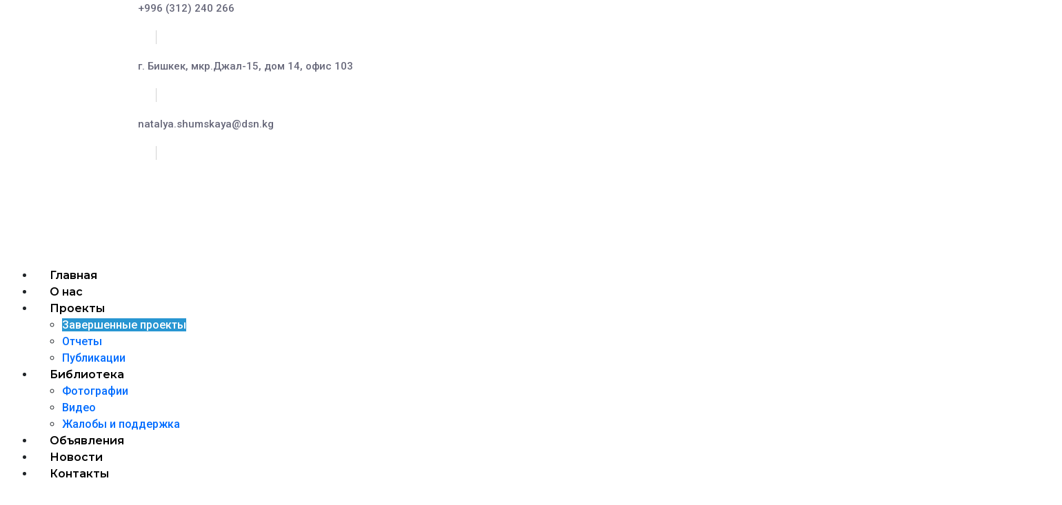

--- FILE ---
content_type: text/html; charset=UTF-8
request_url: https://www.afew.kg/completed-projects/
body_size: 34040
content:
<!doctype html>
<html dir="ltr" lang="ru-RU" prefix="og: https://ogp.me/ns#">
<head><meta charset="UTF-8"><script>if(navigator.userAgent.match(/MSIE|Internet Explorer/i)||navigator.userAgent.match(/Trident\/7\..*?rv:11/i)){var href=document.location.href;if(!href.match(/[?&]nowprocket/)){if(href.indexOf("?")==-1){if(href.indexOf("#")==-1){document.location.href=href+"?nowprocket=1"}else{document.location.href=href.replace("#","?nowprocket=1#")}}else{if(href.indexOf("#")==-1){document.location.href=href+"&nowprocket=1"}else{document.location.href=href.replace("#","&nowprocket=1#")}}}}</script><script>(()=>{class RocketLazyLoadScripts{constructor(){this.v="1.2.6",this.triggerEvents=["keydown","mousedown","mousemove","touchmove","touchstart","touchend","wheel"],this.userEventHandler=this.t.bind(this),this.touchStartHandler=this.i.bind(this),this.touchMoveHandler=this.o.bind(this),this.touchEndHandler=this.h.bind(this),this.clickHandler=this.u.bind(this),this.interceptedClicks=[],this.interceptedClickListeners=[],this.l(this),window.addEventListener("pageshow",(t=>{this.persisted=t.persisted,this.everythingLoaded&&this.m()})),this.CSPIssue=sessionStorage.getItem("rocketCSPIssue"),document.addEventListener("securitypolicyviolation",(t=>{this.CSPIssue||"script-src-elem"!==t.violatedDirective||"data"!==t.blockedURI||(this.CSPIssue=!0,sessionStorage.setItem("rocketCSPIssue",!0))})),document.addEventListener("DOMContentLoaded",(()=>{this.k()})),this.delayedScripts={normal:[],async:[],defer:[]},this.trash=[],this.allJQueries=[]}p(t){document.hidden?t.t():(this.triggerEvents.forEach((e=>window.addEventListener(e,t.userEventHandler,{passive:!0}))),window.addEventListener("touchstart",t.touchStartHandler,{passive:!0}),window.addEventListener("mousedown",t.touchStartHandler),document.addEventListener("visibilitychange",t.userEventHandler))}_(){this.triggerEvents.forEach((t=>window.removeEventListener(t,this.userEventHandler,{passive:!0}))),document.removeEventListener("visibilitychange",this.userEventHandler)}i(t){"HTML"!==t.target.tagName&&(window.addEventListener("touchend",this.touchEndHandler),window.addEventListener("mouseup",this.touchEndHandler),window.addEventListener("touchmove",this.touchMoveHandler,{passive:!0}),window.addEventListener("mousemove",this.touchMoveHandler),t.target.addEventListener("click",this.clickHandler),this.L(t.target,!0),this.S(t.target,"onclick","rocket-onclick"),this.C())}o(t){window.removeEventListener("touchend",this.touchEndHandler),window.removeEventListener("mouseup",this.touchEndHandler),window.removeEventListener("touchmove",this.touchMoveHandler,{passive:!0}),window.removeEventListener("mousemove",this.touchMoveHandler),t.target.removeEventListener("click",this.clickHandler),this.L(t.target,!1),this.S(t.target,"rocket-onclick","onclick"),this.M()}h(){window.removeEventListener("touchend",this.touchEndHandler),window.removeEventListener("mouseup",this.touchEndHandler),window.removeEventListener("touchmove",this.touchMoveHandler,{passive:!0}),window.removeEventListener("mousemove",this.touchMoveHandler)}u(t){t.target.removeEventListener("click",this.clickHandler),this.L(t.target,!1),this.S(t.target,"rocket-onclick","onclick"),this.interceptedClicks.push(t),t.preventDefault(),t.stopPropagation(),t.stopImmediatePropagation(),this.M()}O(){window.removeEventListener("touchstart",this.touchStartHandler,{passive:!0}),window.removeEventListener("mousedown",this.touchStartHandler),this.interceptedClicks.forEach((t=>{t.target.dispatchEvent(new MouseEvent("click",{view:t.view,bubbles:!0,cancelable:!0}))}))}l(t){EventTarget.prototype.addEventListenerWPRocketBase=EventTarget.prototype.addEventListener,EventTarget.prototype.addEventListener=function(e,i,o){"click"!==e||t.windowLoaded||i===t.clickHandler||t.interceptedClickListeners.push({target:this,func:i,options:o}),(this||window).addEventListenerWPRocketBase(e,i,o)}}L(t,e){this.interceptedClickListeners.forEach((i=>{i.target===t&&(e?t.removeEventListener("click",i.func,i.options):t.addEventListener("click",i.func,i.options))})),t.parentNode!==document.documentElement&&this.L(t.parentNode,e)}D(){return new Promise((t=>{this.P?this.M=t:t()}))}C(){this.P=!0}M(){this.P=!1}S(t,e,i){t.hasAttribute&&t.hasAttribute(e)&&(event.target.setAttribute(i,event.target.getAttribute(e)),event.target.removeAttribute(e))}t(){this._(this),"loading"===document.readyState?document.addEventListener("DOMContentLoaded",this.R.bind(this)):this.R()}k(){let t=[];document.querySelectorAll("script[type=rocketlazyloadscript][data-rocket-src]").forEach((e=>{let i=e.getAttribute("data-rocket-src");if(i&&!i.startsWith("data:")){0===i.indexOf("//")&&(i=location.protocol+i);try{const o=new URL(i).origin;o!==location.origin&&t.push({src:o,crossOrigin:e.crossOrigin||"module"===e.getAttribute("data-rocket-type")})}catch(t){}}})),t=[...new Map(t.map((t=>[JSON.stringify(t),t]))).values()],this.T(t,"preconnect")}async R(){this.lastBreath=Date.now(),this.j(this),this.F(this),this.I(),this.W(),this.q(),await this.A(this.delayedScripts.normal),await this.A(this.delayedScripts.defer),await this.A(this.delayedScripts.async);try{await this.U(),await this.H(this),await this.J()}catch(t){console.error(t)}window.dispatchEvent(new Event("rocket-allScriptsLoaded")),this.everythingLoaded=!0,this.D().then((()=>{this.O()})),this.N()}W(){document.querySelectorAll("script[type=rocketlazyloadscript]").forEach((t=>{t.hasAttribute("data-rocket-src")?t.hasAttribute("async")&&!1!==t.async?this.delayedScripts.async.push(t):t.hasAttribute("defer")&&!1!==t.defer||"module"===t.getAttribute("data-rocket-type")?this.delayedScripts.defer.push(t):this.delayedScripts.normal.push(t):this.delayedScripts.normal.push(t)}))}async B(t){if(await this.G(),!0!==t.noModule||!("noModule"in HTMLScriptElement.prototype))return new Promise((e=>{let i;function o(){(i||t).setAttribute("data-rocket-status","executed"),e()}try{if(navigator.userAgent.indexOf("Firefox/")>0||""===navigator.vendor||this.CSPIssue)i=document.createElement("script"),[...t.attributes].forEach((t=>{let e=t.nodeName;"type"!==e&&("data-rocket-type"===e&&(e="type"),"data-rocket-src"===e&&(e="src"),i.setAttribute(e,t.nodeValue))})),t.text&&(i.text=t.text),i.hasAttribute("src")?(i.addEventListener("load",o),i.addEventListener("error",(function(){i.setAttribute("data-rocket-status","failed-network"),e()})),setTimeout((()=>{i.isConnected||e()}),1)):(i.text=t.text,o()),t.parentNode.replaceChild(i,t);else{const i=t.getAttribute("data-rocket-type"),s=t.getAttribute("data-rocket-src");i?(t.type=i,t.removeAttribute("data-rocket-type")):t.removeAttribute("type"),t.addEventListener("load",o),t.addEventListener("error",(i=>{this.CSPIssue&&i.target.src.startsWith("data:")?(console.log("WPRocket: data-uri blocked by CSP -> fallback"),t.removeAttribute("src"),this.B(t).then(e)):(t.setAttribute("data-rocket-status","failed-network"),e())})),s?(t.removeAttribute("data-rocket-src"),t.src=s):t.src="data:text/javascript;base64,"+window.btoa(unescape(encodeURIComponent(t.text)))}}catch(i){t.setAttribute("data-rocket-status","failed-transform"),e()}}));t.setAttribute("data-rocket-status","skipped")}async A(t){const e=t.shift();return e&&e.isConnected?(await this.B(e),this.A(t)):Promise.resolve()}q(){this.T([...this.delayedScripts.normal,...this.delayedScripts.defer,...this.delayedScripts.async],"preload")}T(t,e){var i=document.createDocumentFragment();t.forEach((t=>{const o=t.getAttribute&&t.getAttribute("data-rocket-src")||t.src;if(o&&!o.startsWith("data:")){const s=document.createElement("link");s.href=o,s.rel=e,"preconnect"!==e&&(s.as="script"),t.getAttribute&&"module"===t.getAttribute("data-rocket-type")&&(s.crossOrigin=!0),t.crossOrigin&&(s.crossOrigin=t.crossOrigin),t.integrity&&(s.integrity=t.integrity),i.appendChild(s),this.trash.push(s)}})),document.head.appendChild(i)}j(t){let e={};function i(i,o){return e[o].eventsToRewrite.indexOf(i)>=0&&!t.everythingLoaded?"rocket-"+i:i}function o(t,o){!function(t){e[t]||(e[t]={originalFunctions:{add:t.addEventListener,remove:t.removeEventListener},eventsToRewrite:[]},t.addEventListener=function(){arguments[0]=i(arguments[0],t),e[t].originalFunctions.add.apply(t,arguments)},t.removeEventListener=function(){arguments[0]=i(arguments[0],t),e[t].originalFunctions.remove.apply(t,arguments)})}(t),e[t].eventsToRewrite.push(o)}function s(e,i){let o=e[i];e[i]=null,Object.defineProperty(e,i,{get:()=>o||function(){},set(s){t.everythingLoaded?o=s:e["rocket"+i]=o=s}})}o(document,"DOMContentLoaded"),o(window,"DOMContentLoaded"),o(window,"load"),o(window,"pageshow"),o(document,"readystatechange"),s(document,"onreadystatechange"),s(window,"onload"),s(window,"onpageshow");try{Object.defineProperty(document,"readyState",{get:()=>t.rocketReadyState,set(e){t.rocketReadyState=e},configurable:!0}),document.readyState="loading"}catch(t){console.log("WPRocket DJE readyState conflict, bypassing")}}F(t){let e;function i(e){return t.everythingLoaded?e:e.split(" ").map((t=>"load"===t||0===t.indexOf("load.")?"rocket-jquery-load":t)).join(" ")}function o(o){function s(t){const e=o.fn[t];o.fn[t]=o.fn.init.prototype[t]=function(){return this[0]===window&&("string"==typeof arguments[0]||arguments[0]instanceof String?arguments[0]=i(arguments[0]):"object"==typeof arguments[0]&&Object.keys(arguments[0]).forEach((t=>{const e=arguments[0][t];delete arguments[0][t],arguments[0][i(t)]=e}))),e.apply(this,arguments),this}}o&&o.fn&&!t.allJQueries.includes(o)&&(o.fn.ready=o.fn.init.prototype.ready=function(e){return t.domReadyFired?e.bind(document)(o):document.addEventListener("rocket-DOMContentLoaded",(()=>e.bind(document)(o))),o([])},s("on"),s("one"),t.allJQueries.push(o)),e=o}o(window.jQuery),Object.defineProperty(window,"jQuery",{get:()=>e,set(t){o(t)}})}async H(t){const e=document.querySelector("script[data-webpack]");e&&(await async function(){return new Promise((t=>{e.addEventListener("load",t),e.addEventListener("error",t)}))}(),await t.K(),await t.H(t))}async U(){this.domReadyFired=!0;try{document.readyState="interactive"}catch(t){}await this.G(),document.dispatchEvent(new Event("rocket-readystatechange")),await this.G(),document.rocketonreadystatechange&&document.rocketonreadystatechange(),await this.G(),document.dispatchEvent(new Event("rocket-DOMContentLoaded")),await this.G(),window.dispatchEvent(new Event("rocket-DOMContentLoaded"))}async J(){try{document.readyState="complete"}catch(t){}await this.G(),document.dispatchEvent(new Event("rocket-readystatechange")),await this.G(),document.rocketonreadystatechange&&document.rocketonreadystatechange(),await this.G(),window.dispatchEvent(new Event("rocket-load")),await this.G(),window.rocketonload&&window.rocketonload(),await this.G(),this.allJQueries.forEach((t=>t(window).trigger("rocket-jquery-load"))),await this.G();const t=new Event("rocket-pageshow");t.persisted=this.persisted,window.dispatchEvent(t),await this.G(),window.rocketonpageshow&&window.rocketonpageshow({persisted:this.persisted}),this.windowLoaded=!0}m(){document.onreadystatechange&&document.onreadystatechange(),window.onload&&window.onload(),window.onpageshow&&window.onpageshow({persisted:this.persisted})}I(){const t=new Map;document.write=document.writeln=function(e){const i=document.currentScript;i||console.error("WPRocket unable to document.write this: "+e);const o=document.createRange(),s=i.parentElement;let n=t.get(i);void 0===n&&(n=i.nextSibling,t.set(i,n));const c=document.createDocumentFragment();o.setStart(c,0),c.appendChild(o.createContextualFragment(e)),s.insertBefore(c,n)}}async G(){Date.now()-this.lastBreath>45&&(await this.K(),this.lastBreath=Date.now())}async K(){return document.hidden?new Promise((t=>setTimeout(t))):new Promise((t=>requestAnimationFrame(t)))}N(){this.trash.forEach((t=>t.remove()))}static run(){const t=new RocketLazyLoadScripts;t.p(t)}}RocketLazyLoadScripts.run()})();</script>
    
    <meta name="viewport" content="width=device-width, initial-scale=1">
    <link rel="profile" href="//gmpg.org/xfn/11">
    <title>Завершенные проекты - Общественный фонд «Afew»</title>
	<style>img:is([sizes="auto" i], [sizes^="auto," i]) { contain-intrinsic-size: 3000px 1500px }</style>
	
		<!-- All in One SEO 4.7.8 - aioseo.com -->
	<meta name="description" content="Общественный фонд «ЭФЬЮ» успешно завершенные проекты, которые оказывает огромное влияние на общество и здравоохранение в Кыргызстане" />
	<meta name="robots" content="max-image-preview:large" />
	<link rel="canonical" href="https://www.afew.kg/completed-projects/" />
	<meta name="generator" content="All in One SEO (AIOSEO) 4.7.8" />
		<meta property="og:locale" content="ru_RU" />
		<meta property="og:site_name" content="&quot;Ден Соолук Нуру&quot; - Общественный фонд" />
		<meta property="og:type" content="article" />
		<meta property="og:title" content="Завершенные проекты - Общественный фонд «Afew»" />
		<meta property="og:description" content="Общественный фонд «ЭФЬЮ» успешно завершенные проекты, которые оказывает огромное влияние на общество и здравоохранение в Кыргызстане" />
		<meta property="og:url" content="https://www.afew.kg/completed-projects/" />
		<meta property="og:image" content="https://afew.kg/wp-content/uploads/2023/05/cropped-Logo.webp" />
		<meta property="og:image:secure_url" content="https://afew.kg/wp-content/uploads/2023/05/cropped-Logo.webp" />
		<meta property="article:published_time" content="2023-05-26T11:17:24+00:00" />
		<meta property="article:modified_time" content="2025-01-17T05:14:22+00:00" />
		<meta name="twitter:card" content="summary_large_image" />
		<meta name="twitter:title" content="Завершенные проекты - Общественный фонд «Afew»" />
		<meta name="twitter:description" content="Общественный фонд «ЭФЬЮ» успешно завершенные проекты, которые оказывает огромное влияние на общество и здравоохранение в Кыргызстане" />
		<meta name="twitter:image" content="https://afew.kg/wp-content/uploads/2023/05/cropped-Logo.webp" />
		<script type="application/ld+json" class="aioseo-schema">
			{"@context":"https:\/\/schema.org","@graph":[{"@type":"BreadcrumbList","@id":"https:\/\/www.afew.kg\/completed-projects\/#breadcrumblist","itemListElement":[{"@type":"ListItem","@id":"https:\/\/www.afew.kg\/#listItem","position":1,"name":"\u0413\u043b\u0430\u0432\u043d\u0430\u044f \u0441\u0442\u0440\u0430\u043d\u0438\u0446\u0430","item":"https:\/\/www.afew.kg\/","nextItem":{"@type":"ListItem","@id":"https:\/\/www.afew.kg\/completed-projects\/#listItem","name":"\u0417\u0430\u0432\u0435\u0440\u0448\u0435\u043d\u043d\u044b\u0435 \u043f\u0440\u043e\u0435\u043a\u0442\u044b"}},{"@type":"ListItem","@id":"https:\/\/www.afew.kg\/completed-projects\/#listItem","position":2,"name":"\u0417\u0430\u0432\u0435\u0440\u0448\u0435\u043d\u043d\u044b\u0435 \u043f\u0440\u043e\u0435\u043a\u0442\u044b","previousItem":{"@type":"ListItem","@id":"https:\/\/www.afew.kg\/#listItem","name":"\u0413\u043b\u0430\u0432\u043d\u0430\u044f \u0441\u0442\u0440\u0430\u043d\u0438\u0446\u0430"}}]},{"@type":"Organization","@id":"https:\/\/www.afew.kg\/#organization","name":"AFEW","description":"\u041e\u0431\u0449\u0435\u0441\u0442\u0432\u0435\u043d\u043d\u044b\u0439 \u0444\u043e\u043d\u0434","url":"https:\/\/www.afew.kg\/","logo":{"@type":"ImageObject","url":"https:\/\/www.afew.kg\/wp-content\/uploads\/2021\/11\/cropped-cropped-DSN_logo_en.png","@id":"https:\/\/www.afew.kg\/completed-projects\/#organizationLogo","width":87,"height":116},"image":{"@id":"https:\/\/www.afew.kg\/completed-projects\/#organizationLogo"}},{"@type":"WebPage","@id":"https:\/\/www.afew.kg\/completed-projects\/#webpage","url":"https:\/\/www.afew.kg\/completed-projects\/","name":"\u0417\u0430\u0432\u0435\u0440\u0448\u0435\u043d\u043d\u044b\u0435 \u043f\u0440\u043e\u0435\u043a\u0442\u044b - \u041e\u0431\u0449\u0435\u0441\u0442\u0432\u0435\u043d\u043d\u044b\u0439 \u0444\u043e\u043d\u0434 \u00abAfew\u00bb","description":"\u041e\u0431\u0449\u0435\u0441\u0442\u0432\u0435\u043d\u043d\u044b\u0439 \u0444\u043e\u043d\u0434 \u00ab\u042d\u0424\u042c\u042e\u00bb \u0443\u0441\u043f\u0435\u0448\u043d\u043e \u0437\u0430\u0432\u0435\u0440\u0448\u0435\u043d\u043d\u044b\u0435 \u043f\u0440\u043e\u0435\u043a\u0442\u044b, \u043a\u043e\u0442\u043e\u0440\u044b\u0435 \u043e\u043a\u0430\u0437\u044b\u0432\u0430\u0435\u0442 \u043e\u0433\u0440\u043e\u043c\u043d\u043e\u0435 \u0432\u043b\u0438\u044f\u043d\u0438\u0435 \u043d\u0430 \u043e\u0431\u0449\u0435\u0441\u0442\u0432\u043e \u0438 \u0437\u0434\u0440\u0430\u0432\u043e\u043e\u0445\u0440\u0430\u043d\u0435\u043d\u0438\u0435 \u0432 \u041a\u044b\u0440\u0433\u044b\u0437\u0441\u0442\u0430\u043d\u0435","inLanguage":"ru-RU","isPartOf":{"@id":"https:\/\/www.afew.kg\/#website"},"breadcrumb":{"@id":"https:\/\/www.afew.kg\/completed-projects\/#breadcrumblist"},"datePublished":"2023-05-26T14:17:24+03:00","dateModified":"2025-01-17T08:14:22+03:00"},{"@type":"WebSite","@id":"https:\/\/www.afew.kg\/#website","url":"https:\/\/www.afew.kg\/","name":"AFEW","description":"\u041e\u0431\u0449\u0435\u0441\u0442\u0432\u0435\u043d\u043d\u044b\u0439 \u0444\u043e\u043d\u0434","inLanguage":"ru-RU","publisher":{"@id":"https:\/\/www.afew.kg\/#organization"}}]}
		</script>
		<!-- All in One SEO -->

<link rel='dns-prefetch' href='//fonts.googleapis.com' />
<link rel="alternate" type="application/rss+xml" title="&quot;Ден Соолук Нуру&quot; &raquo; Лента" href="https://www.afew.kg/feed/" />
<link rel="alternate" type="application/rss+xml" title="&quot;Ден Соолук Нуру&quot; &raquo; Лента комментариев" href="https://www.afew.kg/comments/feed/" />
<script type="rocketlazyloadscript" data-rocket-type="text/javascript">
/* <![CDATA[ */
window._wpemojiSettings = {"baseUrl":"https:\/\/s.w.org\/images\/core\/emoji\/16.0.1\/72x72\/","ext":".png","svgUrl":"https:\/\/s.w.org\/images\/core\/emoji\/16.0.1\/svg\/","svgExt":".svg","source":{"concatemoji":"https:\/\/www.afew.kg\/wp-includes\/js\/wp-emoji-release.min.js?ver=6.8.2"}};
/*! This file is auto-generated */
!function(s,n){var o,i,e;function c(e){try{var t={supportTests:e,timestamp:(new Date).valueOf()};sessionStorage.setItem(o,JSON.stringify(t))}catch(e){}}function p(e,t,n){e.clearRect(0,0,e.canvas.width,e.canvas.height),e.fillText(t,0,0);var t=new Uint32Array(e.getImageData(0,0,e.canvas.width,e.canvas.height).data),a=(e.clearRect(0,0,e.canvas.width,e.canvas.height),e.fillText(n,0,0),new Uint32Array(e.getImageData(0,0,e.canvas.width,e.canvas.height).data));return t.every(function(e,t){return e===a[t]})}function u(e,t){e.clearRect(0,0,e.canvas.width,e.canvas.height),e.fillText(t,0,0);for(var n=e.getImageData(16,16,1,1),a=0;a<n.data.length;a++)if(0!==n.data[a])return!1;return!0}function f(e,t,n,a){switch(t){case"flag":return n(e,"\ud83c\udff3\ufe0f\u200d\u26a7\ufe0f","\ud83c\udff3\ufe0f\u200b\u26a7\ufe0f")?!1:!n(e,"\ud83c\udde8\ud83c\uddf6","\ud83c\udde8\u200b\ud83c\uddf6")&&!n(e,"\ud83c\udff4\udb40\udc67\udb40\udc62\udb40\udc65\udb40\udc6e\udb40\udc67\udb40\udc7f","\ud83c\udff4\u200b\udb40\udc67\u200b\udb40\udc62\u200b\udb40\udc65\u200b\udb40\udc6e\u200b\udb40\udc67\u200b\udb40\udc7f");case"emoji":return!a(e,"\ud83e\udedf")}return!1}function g(e,t,n,a){var r="undefined"!=typeof WorkerGlobalScope&&self instanceof WorkerGlobalScope?new OffscreenCanvas(300,150):s.createElement("canvas"),o=r.getContext("2d",{willReadFrequently:!0}),i=(o.textBaseline="top",o.font="600 32px Arial",{});return e.forEach(function(e){i[e]=t(o,e,n,a)}),i}function t(e){var t=s.createElement("script");t.src=e,t.defer=!0,s.head.appendChild(t)}"undefined"!=typeof Promise&&(o="wpEmojiSettingsSupports",i=["flag","emoji"],n.supports={everything:!0,everythingExceptFlag:!0},e=new Promise(function(e){s.addEventListener("DOMContentLoaded",e,{once:!0})}),new Promise(function(t){var n=function(){try{var e=JSON.parse(sessionStorage.getItem(o));if("object"==typeof e&&"number"==typeof e.timestamp&&(new Date).valueOf()<e.timestamp+604800&&"object"==typeof e.supportTests)return e.supportTests}catch(e){}return null}();if(!n){if("undefined"!=typeof Worker&&"undefined"!=typeof OffscreenCanvas&&"undefined"!=typeof URL&&URL.createObjectURL&&"undefined"!=typeof Blob)try{var e="postMessage("+g.toString()+"("+[JSON.stringify(i),f.toString(),p.toString(),u.toString()].join(",")+"));",a=new Blob([e],{type:"text/javascript"}),r=new Worker(URL.createObjectURL(a),{name:"wpTestEmojiSupports"});return void(r.onmessage=function(e){c(n=e.data),r.terminate(),t(n)})}catch(e){}c(n=g(i,f,p,u))}t(n)}).then(function(e){for(var t in e)n.supports[t]=e[t],n.supports.everything=n.supports.everything&&n.supports[t],"flag"!==t&&(n.supports.everythingExceptFlag=n.supports.everythingExceptFlag&&n.supports[t]);n.supports.everythingExceptFlag=n.supports.everythingExceptFlag&&!n.supports.flag,n.DOMReady=!1,n.readyCallback=function(){n.DOMReady=!0}}).then(function(){return e}).then(function(){var e;n.supports.everything||(n.readyCallback(),(e=n.source||{}).concatemoji?t(e.concatemoji):e.wpemoji&&e.twemoji&&(t(e.twemoji),t(e.wpemoji)))}))}((window,document),window._wpemojiSettings);
/* ]]> */
</script>
<style id='wp-emoji-styles-inline-css' type='text/css'>

	img.wp-smiley, img.emoji {
		display: inline !important;
		border: none !important;
		box-shadow: none !important;
		height: 1em !important;
		width: 1em !important;
		margin: 0 0.07em !important;
		vertical-align: -0.1em !important;
		background: none !important;
		padding: 0 !important;
	}
</style>
<link rel='stylesheet' id='wp-block-library-css' href='https://www.afew.kg/wp-includes/css/dist/block-library/style.min.css?ver=6.8.2' type='text/css' media='all' />
<style id='classic-theme-styles-inline-css' type='text/css'>
/*! This file is auto-generated */
.wp-block-button__link{color:#fff;background-color:#32373c;border-radius:9999px;box-shadow:none;text-decoration:none;padding:calc(.667em + 2px) calc(1.333em + 2px);font-size:1.125em}.wp-block-file__button{background:#32373c;color:#fff;text-decoration:none}
</style>
<style id='global-styles-inline-css' type='text/css'>
:root{--wp--preset--aspect-ratio--square: 1;--wp--preset--aspect-ratio--4-3: 4/3;--wp--preset--aspect-ratio--3-4: 3/4;--wp--preset--aspect-ratio--3-2: 3/2;--wp--preset--aspect-ratio--2-3: 2/3;--wp--preset--aspect-ratio--16-9: 16/9;--wp--preset--aspect-ratio--9-16: 9/16;--wp--preset--color--black: #000000;--wp--preset--color--cyan-bluish-gray: #abb8c3;--wp--preset--color--white: #ffffff;--wp--preset--color--pale-pink: #f78da7;--wp--preset--color--vivid-red: #cf2e2e;--wp--preset--color--luminous-vivid-orange: #ff6900;--wp--preset--color--luminous-vivid-amber: #fcb900;--wp--preset--color--light-green-cyan: #7bdcb5;--wp--preset--color--vivid-green-cyan: #00d084;--wp--preset--color--pale-cyan-blue: #8ed1fc;--wp--preset--color--vivid-cyan-blue: #0693e3;--wp--preset--color--vivid-purple: #9b51e0;--wp--preset--gradient--vivid-cyan-blue-to-vivid-purple: linear-gradient(135deg,rgba(6,147,227,1) 0%,rgb(155,81,224) 100%);--wp--preset--gradient--light-green-cyan-to-vivid-green-cyan: linear-gradient(135deg,rgb(122,220,180) 0%,rgb(0,208,130) 100%);--wp--preset--gradient--luminous-vivid-amber-to-luminous-vivid-orange: linear-gradient(135deg,rgba(252,185,0,1) 0%,rgba(255,105,0,1) 100%);--wp--preset--gradient--luminous-vivid-orange-to-vivid-red: linear-gradient(135deg,rgba(255,105,0,1) 0%,rgb(207,46,46) 100%);--wp--preset--gradient--very-light-gray-to-cyan-bluish-gray: linear-gradient(135deg,rgb(238,238,238) 0%,rgb(169,184,195) 100%);--wp--preset--gradient--cool-to-warm-spectrum: linear-gradient(135deg,rgb(74,234,220) 0%,rgb(151,120,209) 20%,rgb(207,42,186) 40%,rgb(238,44,130) 60%,rgb(251,105,98) 80%,rgb(254,248,76) 100%);--wp--preset--gradient--blush-light-purple: linear-gradient(135deg,rgb(255,206,236) 0%,rgb(152,150,240) 100%);--wp--preset--gradient--blush-bordeaux: linear-gradient(135deg,rgb(254,205,165) 0%,rgb(254,45,45) 50%,rgb(107,0,62) 100%);--wp--preset--gradient--luminous-dusk: linear-gradient(135deg,rgb(255,203,112) 0%,rgb(199,81,192) 50%,rgb(65,88,208) 100%);--wp--preset--gradient--pale-ocean: linear-gradient(135deg,rgb(255,245,203) 0%,rgb(182,227,212) 50%,rgb(51,167,181) 100%);--wp--preset--gradient--electric-grass: linear-gradient(135deg,rgb(202,248,128) 0%,rgb(113,206,126) 100%);--wp--preset--gradient--midnight: linear-gradient(135deg,rgb(2,3,129) 0%,rgb(40,116,252) 100%);--wp--preset--font-size--small: 13px;--wp--preset--font-size--medium: 20px;--wp--preset--font-size--large: 36px;--wp--preset--font-size--x-large: 42px;--wp--preset--spacing--20: 0.44rem;--wp--preset--spacing--30: 0.67rem;--wp--preset--spacing--40: 1rem;--wp--preset--spacing--50: 1.5rem;--wp--preset--spacing--60: 2.25rem;--wp--preset--spacing--70: 3.38rem;--wp--preset--spacing--80: 5.06rem;--wp--preset--shadow--natural: 6px 6px 9px rgba(0, 0, 0, 0.2);--wp--preset--shadow--deep: 12px 12px 50px rgba(0, 0, 0, 0.4);--wp--preset--shadow--sharp: 6px 6px 0px rgba(0, 0, 0, 0.2);--wp--preset--shadow--outlined: 6px 6px 0px -3px rgba(255, 255, 255, 1), 6px 6px rgba(0, 0, 0, 1);--wp--preset--shadow--crisp: 6px 6px 0px rgba(0, 0, 0, 1);}:where(.is-layout-flex){gap: 0.5em;}:where(.is-layout-grid){gap: 0.5em;}body .is-layout-flex{display: flex;}.is-layout-flex{flex-wrap: wrap;align-items: center;}.is-layout-flex > :is(*, div){margin: 0;}body .is-layout-grid{display: grid;}.is-layout-grid > :is(*, div){margin: 0;}:where(.wp-block-columns.is-layout-flex){gap: 2em;}:where(.wp-block-columns.is-layout-grid){gap: 2em;}:where(.wp-block-post-template.is-layout-flex){gap: 1.25em;}:where(.wp-block-post-template.is-layout-grid){gap: 1.25em;}.has-black-color{color: var(--wp--preset--color--black) !important;}.has-cyan-bluish-gray-color{color: var(--wp--preset--color--cyan-bluish-gray) !important;}.has-white-color{color: var(--wp--preset--color--white) !important;}.has-pale-pink-color{color: var(--wp--preset--color--pale-pink) !important;}.has-vivid-red-color{color: var(--wp--preset--color--vivid-red) !important;}.has-luminous-vivid-orange-color{color: var(--wp--preset--color--luminous-vivid-orange) !important;}.has-luminous-vivid-amber-color{color: var(--wp--preset--color--luminous-vivid-amber) !important;}.has-light-green-cyan-color{color: var(--wp--preset--color--light-green-cyan) !important;}.has-vivid-green-cyan-color{color: var(--wp--preset--color--vivid-green-cyan) !important;}.has-pale-cyan-blue-color{color: var(--wp--preset--color--pale-cyan-blue) !important;}.has-vivid-cyan-blue-color{color: var(--wp--preset--color--vivid-cyan-blue) !important;}.has-vivid-purple-color{color: var(--wp--preset--color--vivid-purple) !important;}.has-black-background-color{background-color: var(--wp--preset--color--black) !important;}.has-cyan-bluish-gray-background-color{background-color: var(--wp--preset--color--cyan-bluish-gray) !important;}.has-white-background-color{background-color: var(--wp--preset--color--white) !important;}.has-pale-pink-background-color{background-color: var(--wp--preset--color--pale-pink) !important;}.has-vivid-red-background-color{background-color: var(--wp--preset--color--vivid-red) !important;}.has-luminous-vivid-orange-background-color{background-color: var(--wp--preset--color--luminous-vivid-orange) !important;}.has-luminous-vivid-amber-background-color{background-color: var(--wp--preset--color--luminous-vivid-amber) !important;}.has-light-green-cyan-background-color{background-color: var(--wp--preset--color--light-green-cyan) !important;}.has-vivid-green-cyan-background-color{background-color: var(--wp--preset--color--vivid-green-cyan) !important;}.has-pale-cyan-blue-background-color{background-color: var(--wp--preset--color--pale-cyan-blue) !important;}.has-vivid-cyan-blue-background-color{background-color: var(--wp--preset--color--vivid-cyan-blue) !important;}.has-vivid-purple-background-color{background-color: var(--wp--preset--color--vivid-purple) !important;}.has-black-border-color{border-color: var(--wp--preset--color--black) !important;}.has-cyan-bluish-gray-border-color{border-color: var(--wp--preset--color--cyan-bluish-gray) !important;}.has-white-border-color{border-color: var(--wp--preset--color--white) !important;}.has-pale-pink-border-color{border-color: var(--wp--preset--color--pale-pink) !important;}.has-vivid-red-border-color{border-color: var(--wp--preset--color--vivid-red) !important;}.has-luminous-vivid-orange-border-color{border-color: var(--wp--preset--color--luminous-vivid-orange) !important;}.has-luminous-vivid-amber-border-color{border-color: var(--wp--preset--color--luminous-vivid-amber) !important;}.has-light-green-cyan-border-color{border-color: var(--wp--preset--color--light-green-cyan) !important;}.has-vivid-green-cyan-border-color{border-color: var(--wp--preset--color--vivid-green-cyan) !important;}.has-pale-cyan-blue-border-color{border-color: var(--wp--preset--color--pale-cyan-blue) !important;}.has-vivid-cyan-blue-border-color{border-color: var(--wp--preset--color--vivid-cyan-blue) !important;}.has-vivid-purple-border-color{border-color: var(--wp--preset--color--vivid-purple) !important;}.has-vivid-cyan-blue-to-vivid-purple-gradient-background{background: var(--wp--preset--gradient--vivid-cyan-blue-to-vivid-purple) !important;}.has-light-green-cyan-to-vivid-green-cyan-gradient-background{background: var(--wp--preset--gradient--light-green-cyan-to-vivid-green-cyan) !important;}.has-luminous-vivid-amber-to-luminous-vivid-orange-gradient-background{background: var(--wp--preset--gradient--luminous-vivid-amber-to-luminous-vivid-orange) !important;}.has-luminous-vivid-orange-to-vivid-red-gradient-background{background: var(--wp--preset--gradient--luminous-vivid-orange-to-vivid-red) !important;}.has-very-light-gray-to-cyan-bluish-gray-gradient-background{background: var(--wp--preset--gradient--very-light-gray-to-cyan-bluish-gray) !important;}.has-cool-to-warm-spectrum-gradient-background{background: var(--wp--preset--gradient--cool-to-warm-spectrum) !important;}.has-blush-light-purple-gradient-background{background: var(--wp--preset--gradient--blush-light-purple) !important;}.has-blush-bordeaux-gradient-background{background: var(--wp--preset--gradient--blush-bordeaux) !important;}.has-luminous-dusk-gradient-background{background: var(--wp--preset--gradient--luminous-dusk) !important;}.has-pale-ocean-gradient-background{background: var(--wp--preset--gradient--pale-ocean) !important;}.has-electric-grass-gradient-background{background: var(--wp--preset--gradient--electric-grass) !important;}.has-midnight-gradient-background{background: var(--wp--preset--gradient--midnight) !important;}.has-small-font-size{font-size: var(--wp--preset--font-size--small) !important;}.has-medium-font-size{font-size: var(--wp--preset--font-size--medium) !important;}.has-large-font-size{font-size: var(--wp--preset--font-size--large) !important;}.has-x-large-font-size{font-size: var(--wp--preset--font-size--x-large) !important;}
:where(.wp-block-post-template.is-layout-flex){gap: 1.25em;}:where(.wp-block-post-template.is-layout-grid){gap: 1.25em;}
:where(.wp-block-columns.is-layout-flex){gap: 2em;}:where(.wp-block-columns.is-layout-grid){gap: 2em;}
:root :where(.wp-block-pullquote){font-size: 1.5em;line-height: 1.6;}
</style>
<link data-minify="1" rel='stylesheet' id='ct-main-css-css' href='https://www.afew.kg/wp-content/cache/min/1/wp-content/plugins/case-theme-core/assets/css/main.css?ver=1738321587' type='text/css' media='all' />
<link rel='stylesheet' id='progressbar-lib-css-css' href='https://www.afew.kg/wp-content/plugins/case-theme-core/assets/css/lib/progressbar.min.css?ver=0.7.1' type='text/css' media='all' />
<link rel='stylesheet' id='oc-css-css' href='https://www.afew.kg/wp-content/plugins/case-theme-core/assets/css/lib/owl.carousel.min.css?ver=2.2.1' type='text/css' media='all' />
<link data-minify="1" rel='stylesheet' id='ct-slick-css-css' href='https://www.afew.kg/wp-content/cache/min/1/wp-content/plugins/case-theme-core/assets/css/lib/slick.css?ver=1738321587' type='text/css' media='all' />
<link data-minify="1" rel='stylesheet' id='ct-font-awesome-css' href='https://www.afew.kg/wp-content/cache/min/1/wp-content/plugins/case-theme-core/assets/plugin/font-awesome/css/font-awesome.min.css?ver=1738321587' type='text/css' media='all' />
<link rel='stylesheet' id='bootstrap-css' href='https://www.afew.kg/wp-content/themes/iprofipro/assets/css/bootstrap.min.css?ver=4.0.0' type='text/css' media='all' />
<link data-minify="1" rel='stylesheet' id='caseicon-css' href='https://www.afew.kg/wp-content/cache/min/1/wp-content/themes/iprofipro/assets/css/caseicon.css?ver=1738321587' type='text/css' media='all' />
<link data-minify="1" rel='stylesheet' id='flaticon-css' href='https://www.afew.kg/wp-content/cache/min/1/wp-content/themes/iprofipro/assets/css/flaticon.css?ver=1738321587' type='text/css' media='all' />
<link data-minify="1" rel='stylesheet' id='flaticon2-css' href='https://www.afew.kg/wp-content/cache/min/1/wp-content/themes/iprofipro/assets/css/flaticon2.css?ver=1738321587' type='text/css' media='all' />
<link data-minify="1" rel='stylesheet' id='magnific-popup-css' href='https://www.afew.kg/wp-content/cache/min/1/wp-content/themes/iprofipro/assets/css/magnific-popup.css?ver=1738321587' type='text/css' media='all' />
<link data-minify="1" rel='stylesheet' id='animate-css' href='https://www.afew.kg/wp-content/cache/min/1/wp-content/themes/iprofipro/assets/css/animate.css?ver=1738321587' type='text/css' media='all' />
<link data-minify="1" rel='stylesheet' id='itfirm-theme-css' href='https://www.afew.kg/wp-content/cache/min/1/wp-content/themes/iprofipro/assets/css/theme.css?ver=1738321588' type='text/css' media='all' />
<style id='itfirm-theme-inline-css' type='text/css'>
:root{--primary-color: #184584#184584;--secondary-color: #e83d51;--third-color: #08d9ff;--primary-color-rgb: 0,0,0;--secondary-color-rgb: 232,61,81;--third-color-rgb: 8,217,255;--link-color: #006cff;--link-color-hover: #1227b8;--link-color-active: #1227b8;--gradient-color-from: #2896d2;--gradient-color-to: #2896d2;--gradient-color-from-rgb: 40,150,210;--gradient-color-to-rgb: 40,150,210;}
        @media screen and (max-width: 1199px) {
		.ct-header-mobile .ct-header-branding img { max-height: 60px !important; }        }
        		@media screen and (min-width: 1200px) {
				}
		.text-gradient, .ct-tabs3 .ct-tabs-title .ct-tab-title::before,
            .ct-testimonial-carousel4 .item--position span,
            .ct-testimonial-carousel4 .item--image::before,
            .slick-arrows-1 .ct-slick-carousel .slick-arrow::after,
            .ct-slick-arrow-style2 .ct-slick-carousel .slick-arrow::after,
            .scroll-top, .ct-nav-carousel .nav-slick::after,
            .ct-blog-carousel-layout2 .item--title a:hover,
            .slick-dots-style3 .slick-dots li.slick-active button,
            .ct-video-button.style1:before, .ct-modal .ct-modal-close {
                background-image: -webkit-gradient(linear, left top, right top, from(#2896d2), to(#2896d2));
				background-image: -webkit-linear-gradient(to left, #2896d2, #2896d2);
				background-image: -moz-linear-gradient(to left, #2896d2, #2896d2);
				background-image: -ms-linear-gradient(to left, #2896d2, #2896d2);
				background-image: -o-linear-gradient(to left, #2896d2, #2896d2);
				background-image: linear-gradient(to left, #2896d2, #2896d2);
            }.ct-contact-form-layout1.style3 .wpcf7-submit, .ct-cta1 .item--button a, .ct-contact-form-layout1.style4 .wpcf7-submit {
                background-image: -webkit-linear-gradient(90deg, #2896d2 0%, #2896d2 50%, #2896d2);
				background-image: -moz-linear-gradient(90deg, #2896d2 0%, #2896d2 50%, #2896d2);
				background-image: -ms-linear-gradient(90deg, #2896d2 0%, #2896d2 50%, #2896d2);
				background-image: -o-linear-gradient(90deg, #2896d2 0%, #2896d2 50%, #2896d2);
				background-image: linear-gradient(90deg, #2896d2 0%, #2896d2 50%, #2896d2);
            }
</style>
<link rel='stylesheet' id='itfirm-style-css' href='https://www.afew.kg/wp-content/themes/iprofipro/style.css?ver=6.8.2' type='text/css' media='all' />
<link rel='stylesheet' id='itfirm-google-fonts-css' href='//fonts.googleapis.com/css2?family=Playfair+Display%3Aital%2Cwght%400%2C700%3B1%2C700&#038;subset=latin%2Clatin-ext&#038;ver=6.8.2' type='text/css' media='all' />
<link data-minify="1" rel='stylesheet' id='elementor-icons-css' href='https://www.afew.kg/wp-content/cache/min/1/wp-content/plugins/elementor/assets/lib/eicons/css/elementor-icons.min.css?ver=1738321588' type='text/css' media='all' />
<link rel='stylesheet' id='elementor-frontend-css' href='https://www.afew.kg/wp-content/plugins/elementor/assets/css/frontend-lite.min.css?ver=3.17.3' type='text/css' media='all' />
<link data-minify="1" rel='stylesheet' id='swiper-css' href='https://www.afew.kg/wp-content/cache/min/1/wp-content/plugins/elementor/assets/lib/swiper/v8/css/swiper.min.css?ver=1738321588' type='text/css' media='all' />
<link rel='stylesheet' id='elementor-post-6-css' href='https://www.afew.kg/wp-content/uploads/elementor/css/post-6.css?ver=1738321583' type='text/css' media='all' />
<link rel='stylesheet' id='elementor-pro-css' href='https://www.afew.kg/wp-content/plugins/elementor-pro/assets/css/frontend-lite.min.css?ver=3.13.0' type='text/css' media='all' />
<link rel='stylesheet' id='elementor-global-css' href='https://www.afew.kg/wp-content/uploads/elementor/css/global.css?ver=1738321584' type='text/css' media='all' />
<link rel='stylesheet' id='elementor-post-9334-css' href='https://www.afew.kg/wp-content/uploads/elementor/css/post-9334.css?ver=1738321664' type='text/css' media='all' />
<link rel='stylesheet' id='elementor-post-2405-css' href='https://www.afew.kg/wp-content/uploads/elementor/css/post-2405.css?ver=1738323691' type='text/css' media='all' />
<link rel='stylesheet' id='mystickyelements-google-fonts-css' href='https://fonts.googleapis.com/css?family=Montserrat%3A400%2C500%2C600%2C700&#038;ver=2.0.7' type='text/css' media='all' />
<link data-minify="1" rel='stylesheet' id='font-awesome-css-css' href='https://www.afew.kg/wp-content/cache/min/1/wp-content/plugins/mystickyelements-pro/css/font-awesome.min.css?ver=1738321588' type='text/css' media='all' />
<link data-minify="1" rel='stylesheet' id='mystickyelements-front-css-css' href='https://www.afew.kg/wp-content/cache/min/1/wp-content/plugins/mystickyelements-pro/css/mystickyelements-front.min.css?ver=1738321588' type='text/css' media='all' />
<link data-minify="1" rel='stylesheet' id='intl-tel-input-css' href='https://www.afew.kg/wp-content/cache/min/1/wp-content/plugins/mystickyelements-pro/intl-tel-input-src/build/css/intlTelInput.css?ver=1738321588' type='text/css' media='all' />
<link rel='stylesheet' id='google-fonts-1-css' href='https://fonts.googleapis.com/css?family=Roboto%3A100%2C100italic%2C200%2C200italic%2C300%2C300italic%2C400%2C400italic%2C500%2C500italic%2C600%2C600italic%2C700%2C700italic%2C800%2C800italic%2C900%2C900italic%7CRoboto+Slab%3A100%2C100italic%2C200%2C200italic%2C300%2C300italic%2C400%2C400italic%2C500%2C500italic%2C600%2C600italic%2C700%2C700italic%2C800%2C800italic%2C900%2C900italic%7CMontserrat%3A100%2C100italic%2C200%2C200italic%2C300%2C300italic%2C400%2C400italic%2C500%2C500italic%2C600%2C600italic%2C700%2C700italic%2C800%2C800italic%2C900%2C900italic&#038;display=swap&#038;subset=cyrillic&#038;ver=6.8.2' type='text/css' media='all' />
<link rel='stylesheet' id='elementor-icons-shared-0-css' href='https://www.afew.kg/wp-content/plugins/elementor/assets/lib/font-awesome/css/fontawesome.min.css?ver=5.15.3' type='text/css' media='all' />
<link data-minify="1" rel='stylesheet' id='elementor-icons-fa-solid-css' href='https://www.afew.kg/wp-content/cache/min/1/wp-content/plugins/elementor/assets/lib/font-awesome/css/solid.min.css?ver=1738321588' type='text/css' media='all' />
<link data-minify="1" rel='stylesheet' id='elementor-icons-fa-brands-css' href='https://www.afew.kg/wp-content/cache/min/1/wp-content/plugins/elementor/assets/lib/font-awesome/css/brands.min.css?ver=1738321588' type='text/css' media='all' />
<link rel="preconnect" href="https://fonts.gstatic.com/" crossorigin><script type="rocketlazyloadscript" data-rocket-type="text/javascript" data-rocket-src="https://www.afew.kg/wp-includes/js/jquery/jquery.min.js?ver=3.7.1" id="jquery-core-js" data-rocket-defer defer></script>
<script type="rocketlazyloadscript" data-rocket-type="text/javascript" data-rocket-src="https://www.afew.kg/wp-includes/js/jquery/jquery-migrate.min.js?ver=3.4.1" id="jquery-migrate-js" data-rocket-defer defer></script>
<script type="rocketlazyloadscript" data-minify="1" data-rocket-type="text/javascript" data-rocket-src="https://www.afew.kg/wp-content/cache/min/1/wp-content/plugins/case-theme-core/assets/js/main.js?ver=1737180051" id="ct-main-js-js" data-rocket-defer defer></script>
<link rel="https://api.w.org/" href="https://www.afew.kg/wp-json/" /><link rel="alternate" title="JSON" type="application/json" href="https://www.afew.kg/wp-json/wp/v2/pages/9334" /><link rel="EditURI" type="application/rsd+xml" title="RSD" href="https://www.afew.kg/xmlrpc.php?rsd" />
<meta name="generator" content="WordPress 6.8.2" />
<link rel='shortlink' href='https://www.afew.kg/?p=9334' />
<link rel="alternate" title="oEmbed (JSON)" type="application/json+oembed" href="https://www.afew.kg/wp-json/oembed/1.0/embed?url=https%3A%2F%2Fwww.afew.kg%2Fcompleted-projects%2F" />
<link rel="alternate" title="oEmbed (XML)" type="text/xml+oembed" href="https://www.afew.kg/wp-json/oembed/1.0/embed?url=https%3A%2F%2Fwww.afew.kg%2Fcompleted-projects%2F&#038;format=xml" />
<meta name="generator" content="Redux 4.5.4" /><link rel="icon" type="image/png" href="https://www.afew.kg/wp-content/uploads/2021/11/DSN_logo_en.png"/><meta name="generator" content="Elementor 3.17.3; features: e_dom_optimization, e_optimized_assets_loading, e_optimized_css_loading, additional_custom_breakpoints; settings: css_print_method-external, google_font-enabled, font_display-swap">
<!-- Yandex.Metrika counter -->
<script type="rocketlazyloadscript" data-rocket-type="text/javascript">
   (function(m,e,t,r,i,k,a){m[i]=m[i]||function(){(m[i].a=m[i].a||[]).push(arguments)};
   m[i].l=1*new Date();
   for (var j = 0; j < document.scripts.length; j++) {if (document.scripts[j].src === r) { return; }}
   k=e.createElement(t),a=e.getElementsByTagName(t)[0],k.async=1,k.src=r,a.parentNode.insertBefore(k,a)})
   (window, document, "script", "https://mc.yandex.ru/metrika/tag.js", "ym");

   ym(94305195, "init", {
        clickmap:true,
        trackLinks:true,
        accurateTrackBounce:true
   });
</script>
<noscript><div><img src="https://mc.yandex.ru/watch/94305195" style="position:absolute; left:-9999px;" alt="" /></div></noscript>
<!-- /Yandex.Metrika counter -->
<link rel="icon" href="https://www.afew.kg/wp-content/uploads/2021/11/cropped-cropped-cropped-DSN_logo_en-32x32.png" sizes="32x32" />
<link rel="icon" href="https://www.afew.kg/wp-content/uploads/2021/11/cropped-cropped-cropped-DSN_logo_en-192x192.png" sizes="192x192" />
<link rel="apple-touch-icon" href="https://www.afew.kg/wp-content/uploads/2021/11/cropped-cropped-cropped-DSN_logo_en-180x180.png" />
<meta name="msapplication-TileImage" content="https://www.afew.kg/wp-content/uploads/2021/11/cropped-cropped-cropped-DSN_logo_en-270x270.png" />
		<style type="text/css" id="wp-custom-css">
			.single-post .entry-social a.pin-social {
    display: none;
}
.comments-area .comment-respond {
    display: none;
}
.item-author {
	display: none;
}

.single-hentry .entry-featured {
    margin-top: 40px;
}

.wp-block-group__inner-container {
    padding-top: 40px;
}

.widget_block .wp-block-latest-posts__list li:last-child > a {
    padding-bottom: 40px !important;
}

.ct-posts-pagination .posts-page-links {
    padding-bottom: 40px;
}
.elementor-33 .elementor-element.elementor-element-c8cd7ac .elementor-blockquote__content {
    padding-left: 20px;
}

#secondary .widget .widget-title {
    padding-top: 80px;
}

.ct-portfolio-grid1 .item--holder:before, .ct-portfolio-carousel1 .item--holder:before {
    background-image: unset !important;
		background-color: #00000000;
}

.ct-portfolio-carousel3 .item--featured:after {
  background-image: -webkit-gradient(linear, left top, left bottom, from(rgba(27, 27, 27, 0)), to(#1b1b1b));
      filter: progid:DXImageTransform.Microsoft.gradient(startColorStr='rgba(27, 27, 27, 0)', endColorStr='#1b1b1b');
}
.gglobe {
    margin: -16px 0px 35px 1px;
}

li#wp-admin-bar-aioseo-main { 
    display: none !important; 
} 
li#wp-admin-bar-wpfc-toolbar-parent { 
    display: none !important; 
} 
li#wp-admin-bar-itfirm { 
    display: none !important; 
} 
li#wp-admin-bar-customize { 
    display: none !important; 
} 
li#wp-admin-bar-itfirm { 
    display: none !important; 
} 
li#wp-admin-bar-aioseo-main { 
    display: none !important; 
} 
li#wp-admin-bar-wpfc-toolbar-parent {
    display: none !important; 
} 
li#wp-admin-bar-themes { 
    display: none !important; 
} 
li#wp-admin-bar-widgets { 
    display: none !important; 
}
div#aioseo-rss-feed {
    display: none !important;
}
.flaticon-expert:before {
    content: "\f129";
	  color: #b3d056;
}

.ct-item-meta:before{
	background-image: linear-gradient(to right, #2896D2, #2896D2);
}

#secondary .widget .widget-title span:before{
	    background-image: linear-gradient(to right, #2896D2, #2896d2);
}

.widget_block .widget-content .wp-block-search__label:before, .widget_block .widget-content .wp-block-group__inner-container > h2:before{
	background-image: linear-gradient(to right, #2896d2, #2896d2);
}

.btn, button, .button, input[type="submit"]{
	background-image: linear-gradient(90deg, #2896d2 0%, #2896d2 50%, #2896d2);
}

.btn:hover, button:hover, .button:hover, input[type="submit"]:hover, .btn:focus, button:focus, .button:focus, input[type="submit"]:focus, .btn:active, button:active, .button:active, input[type="submit"]:active, .btn:not([disabled]):not(.disabled).active, button:not([disabled]):not(.disabled).active, .button:not([disabled]):not(.disabled).active, input[type="submit"]:not([disabled]):not(.disabled).active, .btn:not([disabled]):not(.disabled):active, button:not([disabled]):not(.disabled):active, .button:not([disabled]):not(.disabled):active, input[type="submit"]:not([disabled]):not(.disabled):active{
	background-image: linear-gradient(90deg, #AAD237 0%, #AAD237 50%, #AAD237);
}
li#wp-admin-bar-wp-logo {
    display: none;
}
li#wp-admin-bar-updates {
    display: none;
}
li#wp-admin-bar-new-content {
    display: none;
}
li#wp-admin-bar-elementor_site_settings {
    display: none;
}
li#wp-admin-bar-elementor_app_site_editor {
    display: none;
}
li#wp-admin-bar-maintenance_options {
    display: none;
}
li#wp-admin-bar-wp-rocket {
    display: none;
}
ul#wp-admin-bar-site-name-default {
    display: none;
}
li#wp-admin-bar-comments {
    display: none;
}		</style>
		<style id="ct_theme_options-dynamic-css" title="dynamic-css" class="redux-options-output">body #ct-pagetitle{background-image:url('https://afew.kg/wp-content/uploads/2023/06/276108965_2326889887453184_3490327509687984528_n.jpg');}#ct-pagetitle:before{background-color:rgba(24,69,132,0.44);}a{color:#006cff;}a:hover{color:#1227b8;}a:active{color:#1227b8;}</style><noscript><style id="rocket-lazyload-nojs-css">.rll-youtube-player, [data-lazy-src]{display:none !important;}</style></noscript><meta name="generator" content="WP Rocket 3.17.3.1" data-wpr-features="wpr_delay_js wpr_defer_js wpr_minify_js wpr_lazyload_images wpr_minify_css wpr_preload_links" /></head>

<body class="wp-singular page-template-default page page-id-9334 wp-custom-logo wp-theme-iprofipro group-blog redux-page  site-h2401 body-default-font heading-default-font  site-404-custom elementor-default elementor-kit-6 elementor-page elementor-page-9334">
        <div data-rocket-location-hash="54257ff4dc2eb7aae68fa23eb5f11e06" id="page" class="site">
        <header data-rocket-location-hash="727788729c738b39f6cb5fe1b41994c6" id="ct-header-elementor" class="is-sticky">
			<div data-rocket-location-hash="e32847b992d3fcb7fabaab3b569f5988" class="ct-header-elementor-main">
		    <div class="ct-header-content">
		        <div class="row">
		        	<div class="col-12">
			            		<div data-elementor-type="wp-post" data-elementor-id="2401" class="elementor elementor-2401">
							        <section class="elementor-section elementor-top-section elementor-element elementor-element-b9f255b elementor-section-boxed elementor-section-height-default elementor-section-height-default ct-header-fixed-none ct-column-none ct-row-scroll-none ct-row-gradient--none" data-id="b9f255b" data-element_type="section">
            
                        <div class="elementor-container elementor-column-gap-extended ">
                    <div class="elementor-column elementor-col-100 elementor-top-column elementor-element elementor-element-d35353a ct-column-none col-offset-none col-color-offset-none" data-id="d35353a" data-element_type="column">
            <div class="elementor-widget-wrap elementor-element-populated">
                        		<div class="elementor-element elementor-element-130ea0a1 elementor-widget__width-auto elementor-widget elementor-widget-ct_contact_info" data-id="130ea0a1" data-element_type="widget" data-widget_type="ct_contact_info.default">
				<div class="elementor-widget-container">
			    <div id="ct_contact_info-130ea0a1" class="ct-contact-info ct-contact-info1 style1 " data-wow-duration="1.2s">
        <div class="ct-inline-css"  data-css="
            ">

        </div>
                        <div class="item--contact-info">
                	    			        <span class="ct-contact-icon">
    		                <i aria-hidden="true" class="flaticon flaticon-telephone-call"></i>    		                    			        </span>
    			                        <span class="ct-contact-content">
                	   +996 (312) 240 266                    </span>
                                            <a href="tel:+996312240266" target="_blank"></a>
                                   </div>
            </div>
		</div>
				</div>
				<div class="elementor-element elementor-element-655822b4 elementor-widget__width-auto elementor-widget-divider--view-line elementor-widget elementor-widget-divider" data-id="655822b4" data-element_type="widget" data-widget_type="divider.default">
				<div class="elementor-widget-container">
			<style>/*! elementor - v3.17.0 - 08-11-2023 */
.elementor-widget-divider{--divider-border-style:none;--divider-border-width:1px;--divider-color:#0c0d0e;--divider-icon-size:20px;--divider-element-spacing:10px;--divider-pattern-height:24px;--divider-pattern-size:20px;--divider-pattern-url:none;--divider-pattern-repeat:repeat-x}.elementor-widget-divider .elementor-divider{display:flex}.elementor-widget-divider .elementor-divider__text{font-size:15px;line-height:1;max-width:95%}.elementor-widget-divider .elementor-divider__element{margin:0 var(--divider-element-spacing);flex-shrink:0}.elementor-widget-divider .elementor-icon{font-size:var(--divider-icon-size)}.elementor-widget-divider .elementor-divider-separator{display:flex;margin:0;direction:ltr}.elementor-widget-divider--view-line_icon .elementor-divider-separator,.elementor-widget-divider--view-line_text .elementor-divider-separator{align-items:center}.elementor-widget-divider--view-line_icon .elementor-divider-separator:after,.elementor-widget-divider--view-line_icon .elementor-divider-separator:before,.elementor-widget-divider--view-line_text .elementor-divider-separator:after,.elementor-widget-divider--view-line_text .elementor-divider-separator:before{display:block;content:"";border-bottom:0;flex-grow:1;border-top:var(--divider-border-width) var(--divider-border-style) var(--divider-color)}.elementor-widget-divider--element-align-left .elementor-divider .elementor-divider-separator>.elementor-divider__svg:first-of-type{flex-grow:0;flex-shrink:100}.elementor-widget-divider--element-align-left .elementor-divider-separator:before{content:none}.elementor-widget-divider--element-align-left .elementor-divider__element{margin-left:0}.elementor-widget-divider--element-align-right .elementor-divider .elementor-divider-separator>.elementor-divider__svg:last-of-type{flex-grow:0;flex-shrink:100}.elementor-widget-divider--element-align-right .elementor-divider-separator:after{content:none}.elementor-widget-divider--element-align-right .elementor-divider__element{margin-right:0}.elementor-widget-divider:not(.elementor-widget-divider--view-line_text):not(.elementor-widget-divider--view-line_icon) .elementor-divider-separator{border-top:var(--divider-border-width) var(--divider-border-style) var(--divider-color)}.elementor-widget-divider--separator-type-pattern{--divider-border-style:none}.elementor-widget-divider--separator-type-pattern.elementor-widget-divider--view-line .elementor-divider-separator,.elementor-widget-divider--separator-type-pattern:not(.elementor-widget-divider--view-line) .elementor-divider-separator:after,.elementor-widget-divider--separator-type-pattern:not(.elementor-widget-divider--view-line) .elementor-divider-separator:before,.elementor-widget-divider--separator-type-pattern:not([class*=elementor-widget-divider--view]) .elementor-divider-separator{width:100%;min-height:var(--divider-pattern-height);-webkit-mask-size:var(--divider-pattern-size) 100%;mask-size:var(--divider-pattern-size) 100%;-webkit-mask-repeat:var(--divider-pattern-repeat);mask-repeat:var(--divider-pattern-repeat);background-color:var(--divider-color);-webkit-mask-image:var(--divider-pattern-url);mask-image:var(--divider-pattern-url)}.elementor-widget-divider--no-spacing{--divider-pattern-size:auto}.elementor-widget-divider--bg-round{--divider-pattern-repeat:round}.rtl .elementor-widget-divider .elementor-divider__text{direction:rtl}.e-con-inner>.elementor-widget-divider,.e-con>.elementor-widget-divider{width:var(--container-widget-width,100%);--flex-grow:var(--container-widget-flex-grow)}</style>		<div class="elementor-divider">
			<span class="elementor-divider-separator">
						</span>
		</div>
				</div>
				</div>
				<div class="elementor-element elementor-element-2e17e22a elementor-widget__width-auto elementor-widget elementor-widget-ct_contact_info" data-id="2e17e22a" data-element_type="widget" data-widget_type="ct_contact_info.default">
				<div class="elementor-widget-container">
			    <div id="ct_contact_info-2e17e22a" class="ct-contact-info ct-contact-info1 style1 " data-wow-duration="1.2s">
        <div class="ct-inline-css"  data-css="
            ">

        </div>
                        <div class="item--contact-info">
                	    			        <span class="ct-contact-icon">
    		                <i aria-hidden="true" class="flaticon flaticon-map"></i>    		                    			        </span>
    			                        <span class="ct-contact-content">
                	   г. Бишкек, мкр.Джал-15, дом 14, офис 103

                    </span>
                                            <a href="https://www.google.com/maps/place/Jal+Artis/@42.8452698,74.5648427,17z/data=!3m1!4b1!4m6!3m5!1s0x389ec9b83b207bc1:0xf8b13806d769bbf7!8m2!3d42.8452659!4d74.5674176!16s%2Fg%2F11cr_q2z15?entry=ttu" target="_blank"></a>
                                   </div>
            </div>
		</div>
				</div>
				<div class="elementor-element elementor-element-6c4ac572 elementor-widget__width-auto elementor-widget-divider--view-line elementor-widget elementor-widget-divider" data-id="6c4ac572" data-element_type="widget" data-widget_type="divider.default">
				<div class="elementor-widget-container">
					<div class="elementor-divider">
			<span class="elementor-divider-separator">
						</span>
		</div>
				</div>
				</div>
				<div class="elementor-element elementor-element-4d22c464 elementor-widget__width-auto elementor-widget elementor-widget-ct_contact_info" data-id="4d22c464" data-element_type="widget" data-widget_type="ct_contact_info.default">
				<div class="elementor-widget-container">
			    <div id="ct_contact_info-4d22c464" class="ct-contact-info ct-contact-info1 style1 " data-wow-duration="1.2s">
        <div class="ct-inline-css"  data-css="
            ">

        </div>
                        <div class="item--contact-info">
                	    			        <span class="ct-contact-icon">
    		                <i aria-hidden="true" class="flaticon flaticon-inbox"></i>    		                    			        </span>
    			                        <span class="ct-contact-content">
                	   natalya.shumskaya@dsn.kg                    </span>
                                            <a href="mailto:natalya.shumskaya@afew.kg" target="_blank"></a>
                                   </div>
            </div>
		</div>
				</div>
				<div class="elementor-element elementor-element-26c5256e elementor-widget__width-auto elementor-widget-divider--view-line elementor-widget elementor-widget-divider" data-id="26c5256e" data-element_type="widget" data-widget_type="divider.default">
				<div class="elementor-widget-container">
					<div class="elementor-divider">
			<span class="elementor-divider-separator">
						</span>
		</div>
				</div>
				</div>
				<div class="elementor-element elementor-element-2c117fd3 elementor-widget__width-auto elementor-widget elementor-widget-ct_icon" data-id="2c117fd3" data-element_type="widget" data-widget_type="ct_icon.default">
				<div class="elementor-widget-container">
			    <div class="ct-icon1 style1 icon-align-">
        
                            <a class="ct_icon-2c117fd3-0 elementor-repeater-item-7eacdc1" href="https://www.facebook.com/densooluknurukg">
                    <i aria-hidden="true" class="fab fa-facebook-f"></i>                                    </a>
            
            
        
                            <a class="ct_icon-2c117fd3-1 elementor-repeater-item-990edac" href="https://www.instagram.com/afew_kyrgyzstan/">
                    <i aria-hidden="true" class="flaticon flaticon-instagram"></i>                                    </a>
            
            
        
                            <a class="ct_icon-2c117fd3-2 elementor-repeater-item-11d16cd" href="https://twitter.com/AFEW_Int">
                    <i aria-hidden="true" class="fab fa-twitter"></i>                                    </a>
            
            
            </div>
		</div>
				</div>
		            </div>
        </div>
                            </div>
        </section>
                <section class="elementor-section elementor-top-section elementor-element elementor-element-0d41a1e elementor-section-full_width elementor-section-stretched elementor-section-height-default elementor-section-height-default ct-header-fixed-none ct-column-none ct-row-scroll-none ct-row-gradient--none ct-container-none" data-id="0d41a1e" data-element_type="section" data-settings="{&quot;stretch_section&quot;:&quot;section-stretched&quot;,&quot;background_background&quot;:&quot;classic&quot;}">
            
                        <div class="elementor-container elementor-column-gap-default ">
                    <div class="elementor-column elementor-col-33 elementor-top-column elementor-element elementor-element-13a1dbe ct-column-none col-offset-none col-color-offset-none" data-id="13a1dbe" data-element_type="column">
            <div class="elementor-widget-wrap elementor-element-populated">
                        		<div class="elementor-element elementor-element-8029593 elementor-widget-mobile__width-auto elementor-widget elementor-widget-image" data-id="8029593" data-element_type="widget" data-widget_type="image.default">
				<div class="elementor-widget-container">
			<style>/*! elementor - v3.17.0 - 08-11-2023 */
.elementor-widget-image{text-align:center}.elementor-widget-image a{display:inline-block}.elementor-widget-image a img[src$=".svg"]{width:48px}.elementor-widget-image img{vertical-align:middle;display:inline-block}</style>													<a href="https://afew.kg/">
							<img width="250" height="116" src="data:image/svg+xml,%3Csvg%20xmlns='http://www.w3.org/2000/svg'%20viewBox='0%200%20250%20116'%3E%3C/svg%3E" class="attachment-large size-large wp-image-12042" alt="" data-lazy-src="https://www.afew.kg/wp-content/uploads/2021/11/DSN_logo_en.png" /><noscript><img width="250" height="116" src="https://www.afew.kg/wp-content/uploads/2021/11/DSN_logo_en.png" class="attachment-large size-large wp-image-12042" alt="" /></noscript>								</a>
															</div>
				</div>
		            </div>
        </div>
                <div class="elementor-column elementor-col-33 elementor-top-column elementor-element elementor-element-5b2a82d ct-column-none col-offset-none col-color-offset-none" data-id="5b2a82d" data-element_type="column">
            <div class="elementor-widget-wrap elementor-element-populated">
                        		<div class="elementor-element elementor-element-02fc235 elementor-widget__width-initial elementor-nav-menu__align-left elementor-nav-menu--dropdown-tablet elementor-nav-menu__text-align-aside elementor-nav-menu--toggle elementor-nav-menu--burger elementor-widget elementor-widget-nav-menu" data-id="02fc235" data-element_type="widget" data-settings="{&quot;layout&quot;:&quot;horizontal&quot;,&quot;submenu_icon&quot;:{&quot;value&quot;:&quot;&lt;i class=\&quot;fas fa-caret-down\&quot;&gt;&lt;\/i&gt;&quot;,&quot;library&quot;:&quot;fa-solid&quot;},&quot;toggle&quot;:&quot;burger&quot;}" data-widget_type="nav-menu.default">
				<div class="elementor-widget-container">
			<link data-minify="1" rel="stylesheet" href="https://www.afew.kg/wp-content/cache/min/1/wp-content/plugins/elementor-pro/assets/css/widget-nav-menu.min.css?ver=1759085113">			<nav class="elementor-nav-menu--main elementor-nav-menu__container elementor-nav-menu--layout-horizontal e--pointer-underline e--animation-fade">
				<ul id="menu-1-02fc235" class="elementor-nav-menu"><li class="menu-item menu-item-type-post_type menu-item-object-page menu-item-home menu-item-9710"><a href="https://www.afew.kg/" class="elementor-item">Главная</a></li>
<li class="menu-item menu-item-type-post_type menu-item-object-page menu-item-9718"><a href="https://www.afew.kg/about/" class="elementor-item">О нас</a></li>
<li class="menu-item menu-item-type-post_type menu-item-object-page current-menu-ancestor current-menu-parent current_page_parent current_page_ancestor menu-item-has-children menu-item-9720"><a href="https://www.afew.kg/projects/" class="elementor-item">Проекты</a>
<ul class="sub-menu elementor-nav-menu--dropdown">
	<li class="menu-item menu-item-type-post_type menu-item-object-page current-menu-item page_item page-item-9334 current_page_item menu-item-9716"><a href="https://www.afew.kg/completed-projects/" aria-current="page" class="elementor-sub-item elementor-item-active">Завершенные проекты</a></li>
	<li class="menu-item menu-item-type-post_type menu-item-object-page menu-item-9719"><a href="https://www.afew.kg/reports/" class="elementor-sub-item">Отчеты</a></li>
	<li class="menu-item menu-item-type-post_type menu-item-object-page menu-item-9721"><a href="https://www.afew.kg/publication/" class="elementor-sub-item">Публикации</a></li>
</ul>
</li>
<li class="menu-item menu-item-type-post_type menu-item-object-page menu-item-has-children menu-item-9712"><a href="https://www.afew.kg/library/" class="elementor-item">Библиотека</a>
<ul class="sub-menu elementor-nav-menu--dropdown">
	<li class="menu-item menu-item-type-post_type menu-item-object-page menu-item-9714"><a href="https://www.afew.kg/photo/" class="elementor-sub-item">Фотографии</a></li>
	<li class="menu-item menu-item-type-post_type menu-item-object-page menu-item-11051"><a href="https://www.afew.kg/video/" class="elementor-sub-item">Видео</a></li>
	<li class="menu-item menu-item-type-post_type menu-item-object-page menu-item-9715"><a href="https://www.afew.kg/suggestion-and-complaints/" class="elementor-sub-item">Жалобы и поддержка</a></li>
</ul>
</li>
<li class="menu-item menu-item-type-post_type menu-item-object-page menu-item-9713"><a href="https://www.afew.kg/announcements/" class="elementor-item">Объявления</a></li>
<li class="menu-item menu-item-type-post_type menu-item-object-page menu-item-9711"><a href="https://www.afew.kg/blog/" class="elementor-item">Новости</a></li>
<li class="menu-item menu-item-type-post_type menu-item-object-page menu-item-9968"><a href="https://www.afew.kg/contacts/" class="elementor-item">Контакты</a></li>
</ul>			</nav>
					<div class="elementor-menu-toggle" role="button" tabindex="0" aria-label="Menu Toggle" aria-expanded="false">
			<i aria-hidden="true" role="presentation" class="elementor-menu-toggle__icon--open eicon-menu-bar"></i><i aria-hidden="true" role="presentation" class="elementor-menu-toggle__icon--close eicon-close"></i>			<span class="elementor-screen-only">Menu</span>
		</div>
					<nav class="elementor-nav-menu--dropdown elementor-nav-menu__container" aria-hidden="true">
				<ul id="menu-2-02fc235" class="elementor-nav-menu"><li class="menu-item menu-item-type-post_type menu-item-object-page menu-item-home menu-item-9710"><a href="https://www.afew.kg/" class="elementor-item" tabindex="-1">Главная</a></li>
<li class="menu-item menu-item-type-post_type menu-item-object-page menu-item-9718"><a href="https://www.afew.kg/about/" class="elementor-item" tabindex="-1">О нас</a></li>
<li class="menu-item menu-item-type-post_type menu-item-object-page current-menu-ancestor current-menu-parent current_page_parent current_page_ancestor menu-item-has-children menu-item-9720"><a href="https://www.afew.kg/projects/" class="elementor-item" tabindex="-1">Проекты</a>
<ul class="sub-menu elementor-nav-menu--dropdown">
	<li class="menu-item menu-item-type-post_type menu-item-object-page current-menu-item page_item page-item-9334 current_page_item menu-item-9716"><a href="https://www.afew.kg/completed-projects/" aria-current="page" class="elementor-sub-item elementor-item-active" tabindex="-1">Завершенные проекты</a></li>
	<li class="menu-item menu-item-type-post_type menu-item-object-page menu-item-9719"><a href="https://www.afew.kg/reports/" class="elementor-sub-item" tabindex="-1">Отчеты</a></li>
	<li class="menu-item menu-item-type-post_type menu-item-object-page menu-item-9721"><a href="https://www.afew.kg/publication/" class="elementor-sub-item" tabindex="-1">Публикации</a></li>
</ul>
</li>
<li class="menu-item menu-item-type-post_type menu-item-object-page menu-item-has-children menu-item-9712"><a href="https://www.afew.kg/library/" class="elementor-item" tabindex="-1">Библиотека</a>
<ul class="sub-menu elementor-nav-menu--dropdown">
	<li class="menu-item menu-item-type-post_type menu-item-object-page menu-item-9714"><a href="https://www.afew.kg/photo/" class="elementor-sub-item" tabindex="-1">Фотографии</a></li>
	<li class="menu-item menu-item-type-post_type menu-item-object-page menu-item-11051"><a href="https://www.afew.kg/video/" class="elementor-sub-item" tabindex="-1">Видео</a></li>
	<li class="menu-item menu-item-type-post_type menu-item-object-page menu-item-9715"><a href="https://www.afew.kg/suggestion-and-complaints/" class="elementor-sub-item" tabindex="-1">Жалобы и поддержка</a></li>
</ul>
</li>
<li class="menu-item menu-item-type-post_type menu-item-object-page menu-item-9713"><a href="https://www.afew.kg/announcements/" class="elementor-item" tabindex="-1">Объявления</a></li>
<li class="menu-item menu-item-type-post_type menu-item-object-page menu-item-9711"><a href="https://www.afew.kg/blog/" class="elementor-item" tabindex="-1">Новости</a></li>
<li class="menu-item menu-item-type-post_type menu-item-object-page menu-item-9968"><a href="https://www.afew.kg/contacts/" class="elementor-item" tabindex="-1">Контакты</a></li>
</ul>			</nav>
				</div>
				</div>
		            </div>
        </div>
                <div class="elementor-column elementor-col-33 elementor-top-column elementor-element elementor-element-1742cb8 ct-column-none col-offset-none col-color-offset-none" data-id="1742cb8" data-element_type="column">
            <div class="elementor-widget-wrap elementor-element-populated">
                        		<div class="elementor-element elementor-element-47d7974 elementor-search-form--skin-full_screen elementor-widget__width-initial elementor-widget elementor-widget-search-form" data-id="47d7974" data-element_type="widget" data-settings="{&quot;skin&quot;:&quot;full_screen&quot;}" data-widget_type="search-form.default">
				<div class="elementor-widget-container">
			<link data-minify="1" rel="stylesheet" href="https://www.afew.kg/wp-content/cache/min/1/wp-content/plugins/elementor-pro/assets/css/widget-theme-elements.min.css?ver=1759085113">		<form class="elementor-search-form" action="https://www.afew.kg" method="get" role="search">
									<div class="elementor-search-form__toggle" tabindex="0" role="button">
				<i aria-hidden="true" class="fas fa-search"></i>				<span class="elementor-screen-only">Search</span>
			</div>
						<div class="elementor-search-form__container">
				<label class="elementor-screen-only" for="elementor-search-form-47d7974">Search</label>

				
				<input id="elementor-search-form-47d7974" placeholder="Поиск..." class="elementor-search-form__input" type="search" name="s" value="">
				
				
								<div class="dialog-lightbox-close-button dialog-close-button" role="button" tabindex="0">
					<i aria-hidden="true" class="eicon-close"></i>					<span class="elementor-screen-only">Close this search box.</span>
				</div>
							</div>
		</form>
				</div>
				</div>
		            </div>
        </div>
                            </div>
        </section>
        					</div>
			                </div>
		        </div>
		    </div>
		</div>
				<div data-rocket-location-hash="9ce329cf8d7b92f01e98f4bf73d0bae0" class="ct-header-elementor-sticky">
		    <div class="container">
		        <div class="row">
		            		<div data-elementor-type="wp-post" data-elementor-id="2408" class="elementor elementor-2408">
							        <section class="elementor-section elementor-top-section elementor-element elementor-element-a9318d3 elementor-section-full_width elementor-section-stretched elementor-section-height-default elementor-section-height-default ct-header-fixed-none ct-column-none ct-row-scroll-none ct-row-gradient--none ct-container-none" data-id="a9318d3" data-element_type="section" data-settings="{&quot;stretch_section&quot;:&quot;section-stretched&quot;,&quot;background_background&quot;:&quot;classic&quot;}">
            
                        <div class="elementor-container elementor-column-gap-default ">
                    <div class="elementor-column elementor-col-33 elementor-top-column elementor-element elementor-element-e9f66f6 ct-column-none col-offset-none col-color-offset-none" data-id="e9f66f6" data-element_type="column">
            <div class="elementor-widget-wrap elementor-element-populated">
                        		<div class="elementor-element elementor-element-e82ec15 elementor-widget-mobile__width-initial elementor-widget elementor-widget-image" data-id="e82ec15" data-element_type="widget" data-widget_type="image.default">
				<div class="elementor-widget-container">
																<a href="https://afew.kg/">
							<img width="250" height="116" src="data:image/svg+xml,%3Csvg%20xmlns='http://www.w3.org/2000/svg'%20viewBox='0%200%20250%20116'%3E%3C/svg%3E" class="attachment-large size-large wp-image-12042" alt="" data-lazy-src="https://www.afew.kg/wp-content/uploads/2021/11/DSN_logo_en.png" /><noscript><img width="250" height="116" src="https://www.afew.kg/wp-content/uploads/2021/11/DSN_logo_en.png" class="attachment-large size-large wp-image-12042" alt="" /></noscript>								</a>
															</div>
				</div>
		            </div>
        </div>
                <div class="elementor-column elementor-col-33 elementor-top-column elementor-element elementor-element-68ec7ad ct-column-none col-offset-none col-color-offset-none" data-id="68ec7ad" data-element_type="column">
            <div class="elementor-widget-wrap elementor-element-populated">
                        		<div class="elementor-element elementor-element-786b9df elementor-widget__width-initial elementor-nav-menu__align-left elementor-nav-menu--dropdown-tablet elementor-nav-menu__text-align-aside elementor-nav-menu--toggle elementor-nav-menu--burger elementor-widget elementor-widget-nav-menu" data-id="786b9df" data-element_type="widget" data-settings="{&quot;layout&quot;:&quot;horizontal&quot;,&quot;submenu_icon&quot;:{&quot;value&quot;:&quot;&lt;i class=\&quot;fas fa-caret-down\&quot;&gt;&lt;\/i&gt;&quot;,&quot;library&quot;:&quot;fa-solid&quot;},&quot;toggle&quot;:&quot;burger&quot;}" data-widget_type="nav-menu.default">
				<div class="elementor-widget-container">
						<nav class="elementor-nav-menu--main elementor-nav-menu__container elementor-nav-menu--layout-horizontal e--pointer-underline e--animation-fade">
				<ul id="menu-1-786b9df" class="elementor-nav-menu"><li class="menu-item menu-item-type-post_type menu-item-object-page menu-item-home menu-item-9710"><a href="https://www.afew.kg/" class="elementor-item">Главная</a></li>
<li class="menu-item menu-item-type-post_type menu-item-object-page menu-item-9718"><a href="https://www.afew.kg/about/" class="elementor-item">О нас</a></li>
<li class="menu-item menu-item-type-post_type menu-item-object-page current-menu-ancestor current-menu-parent current_page_parent current_page_ancestor menu-item-has-children menu-item-9720"><a href="https://www.afew.kg/projects/" class="elementor-item">Проекты</a>
<ul class="sub-menu elementor-nav-menu--dropdown">
	<li class="menu-item menu-item-type-post_type menu-item-object-page current-menu-item page_item page-item-9334 current_page_item menu-item-9716"><a href="https://www.afew.kg/completed-projects/" aria-current="page" class="elementor-sub-item elementor-item-active">Завершенные проекты</a></li>
	<li class="menu-item menu-item-type-post_type menu-item-object-page menu-item-9719"><a href="https://www.afew.kg/reports/" class="elementor-sub-item">Отчеты</a></li>
	<li class="menu-item menu-item-type-post_type menu-item-object-page menu-item-9721"><a href="https://www.afew.kg/publication/" class="elementor-sub-item">Публикации</a></li>
</ul>
</li>
<li class="menu-item menu-item-type-post_type menu-item-object-page menu-item-has-children menu-item-9712"><a href="https://www.afew.kg/library/" class="elementor-item">Библиотека</a>
<ul class="sub-menu elementor-nav-menu--dropdown">
	<li class="menu-item menu-item-type-post_type menu-item-object-page menu-item-9714"><a href="https://www.afew.kg/photo/" class="elementor-sub-item">Фотографии</a></li>
	<li class="menu-item menu-item-type-post_type menu-item-object-page menu-item-11051"><a href="https://www.afew.kg/video/" class="elementor-sub-item">Видео</a></li>
	<li class="menu-item menu-item-type-post_type menu-item-object-page menu-item-9715"><a href="https://www.afew.kg/suggestion-and-complaints/" class="elementor-sub-item">Жалобы и поддержка</a></li>
</ul>
</li>
<li class="menu-item menu-item-type-post_type menu-item-object-page menu-item-9713"><a href="https://www.afew.kg/announcements/" class="elementor-item">Объявления</a></li>
<li class="menu-item menu-item-type-post_type menu-item-object-page menu-item-9711"><a href="https://www.afew.kg/blog/" class="elementor-item">Новости</a></li>
<li class="menu-item menu-item-type-post_type menu-item-object-page menu-item-9968"><a href="https://www.afew.kg/contacts/" class="elementor-item">Контакты</a></li>
</ul>			</nav>
					<div class="elementor-menu-toggle" role="button" tabindex="0" aria-label="Menu Toggle" aria-expanded="false">
			<i aria-hidden="true" role="presentation" class="elementor-menu-toggle__icon--open eicon-menu-bar"></i><i aria-hidden="true" role="presentation" class="elementor-menu-toggle__icon--close eicon-close"></i>			<span class="elementor-screen-only">Menu</span>
		</div>
					<nav class="elementor-nav-menu--dropdown elementor-nav-menu__container" aria-hidden="true">
				<ul id="menu-2-786b9df" class="elementor-nav-menu"><li class="menu-item menu-item-type-post_type menu-item-object-page menu-item-home menu-item-9710"><a href="https://www.afew.kg/" class="elementor-item" tabindex="-1">Главная</a></li>
<li class="menu-item menu-item-type-post_type menu-item-object-page menu-item-9718"><a href="https://www.afew.kg/about/" class="elementor-item" tabindex="-1">О нас</a></li>
<li class="menu-item menu-item-type-post_type menu-item-object-page current-menu-ancestor current-menu-parent current_page_parent current_page_ancestor menu-item-has-children menu-item-9720"><a href="https://www.afew.kg/projects/" class="elementor-item" tabindex="-1">Проекты</a>
<ul class="sub-menu elementor-nav-menu--dropdown">
	<li class="menu-item menu-item-type-post_type menu-item-object-page current-menu-item page_item page-item-9334 current_page_item menu-item-9716"><a href="https://www.afew.kg/completed-projects/" aria-current="page" class="elementor-sub-item elementor-item-active" tabindex="-1">Завершенные проекты</a></li>
	<li class="menu-item menu-item-type-post_type menu-item-object-page menu-item-9719"><a href="https://www.afew.kg/reports/" class="elementor-sub-item" tabindex="-1">Отчеты</a></li>
	<li class="menu-item menu-item-type-post_type menu-item-object-page menu-item-9721"><a href="https://www.afew.kg/publication/" class="elementor-sub-item" tabindex="-1">Публикации</a></li>
</ul>
</li>
<li class="menu-item menu-item-type-post_type menu-item-object-page menu-item-has-children menu-item-9712"><a href="https://www.afew.kg/library/" class="elementor-item" tabindex="-1">Библиотека</a>
<ul class="sub-menu elementor-nav-menu--dropdown">
	<li class="menu-item menu-item-type-post_type menu-item-object-page menu-item-9714"><a href="https://www.afew.kg/photo/" class="elementor-sub-item" tabindex="-1">Фотографии</a></li>
	<li class="menu-item menu-item-type-post_type menu-item-object-page menu-item-11051"><a href="https://www.afew.kg/video/" class="elementor-sub-item" tabindex="-1">Видео</a></li>
	<li class="menu-item menu-item-type-post_type menu-item-object-page menu-item-9715"><a href="https://www.afew.kg/suggestion-and-complaints/" class="elementor-sub-item" tabindex="-1">Жалобы и поддержка</a></li>
</ul>
</li>
<li class="menu-item menu-item-type-post_type menu-item-object-page menu-item-9713"><a href="https://www.afew.kg/announcements/" class="elementor-item" tabindex="-1">Объявления</a></li>
<li class="menu-item menu-item-type-post_type menu-item-object-page menu-item-9711"><a href="https://www.afew.kg/blog/" class="elementor-item" tabindex="-1">Новости</a></li>
<li class="menu-item menu-item-type-post_type menu-item-object-page menu-item-9968"><a href="https://www.afew.kg/contacts/" class="elementor-item" tabindex="-1">Контакты</a></li>
</ul>			</nav>
				</div>
				</div>
		            </div>
        </div>
                <div class="elementor-column elementor-col-33 elementor-top-column elementor-element elementor-element-b7c6714 ct-column-none col-offset-none col-color-offset-none" data-id="b7c6714" data-element_type="column">
            <div class="elementor-widget-wrap elementor-element-populated">
                        		<div class="elementor-element elementor-element-f973ec6 elementor-search-form--skin-full_screen elementor-widget__width-initial elementor-widget elementor-widget-search-form" data-id="f973ec6" data-element_type="widget" data-settings="{&quot;skin&quot;:&quot;full_screen&quot;}" data-widget_type="search-form.default">
				<div class="elementor-widget-container">
					<form class="elementor-search-form" action="https://www.afew.kg" method="get" role="search">
									<div class="elementor-search-form__toggle" tabindex="0" role="button">
				<i aria-hidden="true" class="fas fa-search"></i>				<span class="elementor-screen-only">Search</span>
			</div>
						<div class="elementor-search-form__container">
				<label class="elementor-screen-only" for="elementor-search-form-f973ec6">Search</label>

				
				<input id="elementor-search-form-f973ec6" placeholder="Поиск..." class="elementor-search-form__input" type="search" name="s" value="">
				
				
								<div class="dialog-lightbox-close-button dialog-close-button" role="button" tabindex="0">
					<i aria-hidden="true" class="eicon-close"></i>					<span class="elementor-screen-only">Close this search box.</span>
				</div>
							</div>
		</form>
				</div>
				</div>
		            </div>
        </div>
                            </div>
        </section>
        					</div>
				        </div>
		    </div>
		</div>
	    <div data-rocket-location-hash="c1444c4c9d19fa62d9ccd4ff4380cccf" class="ct-header-mobile">
        <div id="ct-header" class="ct-header-main">
            <div class="container">
                <div class="row">
                    <div class="ct-header-branding">
                        <a class="logo-mobile" href="https://www.afew.kg/" title="&quot;Ден Соолук Нуру&quot;" rel="home"><img src="data:image/svg+xml,%3Csvg%20xmlns='http://www.w3.org/2000/svg'%20viewBox='0%200%200%200'%3E%3C/svg%3E" alt="&quot;Ден Соолук Нуру&quot;" data-lazy-src="https://www.afew.kg/wp-content/uploads/2021/11/DSN_logo_en.png"/><noscript><img src="https://www.afew.kg/wp-content/uploads/2021/11/DSN_logo_en.png" alt="&quot;Ден Соолук Нуру&quot;"/></noscript></a><a class="logo-light" href="https://www.afew.kg/" title="&quot;Ден Соолук Нуру&quot;" rel="home"><img src="data:image/svg+xml,%3Csvg%20xmlns='http://www.w3.org/2000/svg'%20viewBox='0%200%200%200'%3E%3C/svg%3E" alt="&quot;Ден Соолук Нуру&quot;" data-lazy-src="https://www.afew.kg/wp-content/themes/iprofipro/assets/images/logo-df.png"/><noscript><img src="https://www.afew.kg/wp-content/themes/iprofipro/assets/images/logo-df.png" alt="&quot;Ден Соолук Нуру&quot;"/></noscript></a>                    </div>
                    <div class="ct-header-navigation">
                        <nav class="ct-main-navigation">
                            <div class="ct-main-navigation-inner">
                                                                    <div class="ct-logo-mobile">
                                        <a class="logo-mobile" href="https://www.afew.kg/" title="&quot;Ден Соолук Нуру&quot;" rel="home"><img src="data:image/svg+xml,%3Csvg%20xmlns='http://www.w3.org/2000/svg'%20viewBox='0%200%200%200'%3E%3C/svg%3E" alt="&quot;Ден Соолук Нуру&quot;" data-lazy-src="https://www.afew.kg/wp-content/uploads/2021/11/DSN_logo_en.png"/><noscript><img src="https://www.afew.kg/wp-content/uploads/2021/11/DSN_logo_en.png" alt="&quot;Ден Соолук Нуру&quot;"/></noscript></a><a class="logo-light" href="https://www.afew.kg/" title="&quot;Ден Соолук Нуру&quot;" rel="home"><img src="data:image/svg+xml,%3Csvg%20xmlns='http://www.w3.org/2000/svg'%20viewBox='0%200%200%200'%3E%3C/svg%3E" alt="&quot;Ден Соолук Нуру&quot;" data-lazy-src="https://www.afew.kg/wp-content/themes/iprofipro/assets/images/logo-df.png"/><noscript><img src="https://www.afew.kg/wp-content/themes/iprofipro/assets/images/logo-df.png" alt="&quot;Ден Соолук Нуру&quot;"/></noscript></a>                                    </div>
                                                                                                <ul id="menu-%d0%bc%d0%b5%d0%bd%d1%8e-%d1%84%d1%83%d1%82%d0%b5%d1%80" class="ct-main-menu clearfix"><li id="menu-item-10881" class="menu-item menu-item-type-custom menu-item-object-custom menu-item-10881"><a href="https://afew.kg//"><span>Главная</span></a></li>
<li id="menu-item-10880" class="menu-item menu-item-type-post_type menu-item-object-page menu-item-has-children menu-item-10880"><a href="https://www.afew.kg/about/"><span>О нас</span></a>
<ul class="sub-menu">
	<li id="menu-item-10871" class="menu-item menu-item-type-post_type menu-item-object-page menu-item-10871"><a href="https://www.afew.kg/contacts/"><span>Контакты</span></a></li>
</ul>
</li>
<li id="menu-item-10877" class="menu-item menu-item-type-post_type menu-item-object-page current-menu-ancestor current-menu-parent current_page_parent current_page_ancestor menu-item-has-children menu-item-10877"><a href="https://www.afew.kg/projects/"><span>Проекты</span></a>
<ul class="sub-menu">
	<li id="menu-item-10876" class="menu-item menu-item-type-post_type menu-item-object-page current-menu-item page_item page-item-9334 current_page_item menu-item-10876"><a href="https://www.afew.kg/completed-projects/" aria-current="page"><span>Завершенные проекты</span></a></li>
	<li id="menu-item-10875" class="menu-item menu-item-type-post_type menu-item-object-page menu-item-10875"><a href="https://www.afew.kg/publication/"><span>Публикации</span></a></li>
	<li id="menu-item-10879" class="menu-item menu-item-type-post_type menu-item-object-page menu-item-10879"><a href="https://www.afew.kg/reports/"><span>Отчеты</span></a></li>
</ul>
</li>
<li id="menu-item-10873" class="menu-item menu-item-type-post_type menu-item-object-page menu-item-has-children menu-item-10873"><a href="https://www.afew.kg/library/"><span>Библиотека</span></a>
<ul class="sub-menu">
	<li id="menu-item-10872" class="menu-item menu-item-type-post_type menu-item-object-page menu-item-10872"><a href="https://www.afew.kg/suggestion-and-complaints/"><span>Жалобы и поддержка</span></a></li>
	<li id="menu-item-10870" class="menu-item menu-item-type-post_type menu-item-object-page menu-item-10870"><a href="https://www.afew.kg/announcements/"><span>Объявления</span></a></li>
	<li id="menu-item-10869" class="menu-item menu-item-type-post_type menu-item-object-page menu-item-10869"><a href="https://www.afew.kg/photo/"><span>Фотографии</span></a></li>
</ul>
</li>
<li id="menu-item-10883" class="menu-item menu-item-type-custom menu-item-object-custom menu-item-10883"><a href="https://afew.kg//blog/"><span>Новости</span></a></li>
</ul>                            </div>
                        </nav>
                    </div>
                    <div class="ct-menu-overlay"></div>
                </div>
            </div>
            <div id="ct-menu-mobile">
                <div class="ct-mobile-meta-item btn-nav-mobile open-menu">
                    <span></span>
                </div>
            </div>
        </div>
    </div>
</header>        <div data-rocket-location-hash="7e4268f4251f6bc16de4da8159526210" id="content" class="site-content">
        	<div data-rocket-location-hash="b282aebca220de8ab78159594d63c925" class="content-inner">
    <div class="container content-container">
        <div class="row content-row">
            <div id="primary"  class="content-area content-full-width col-12">
                <main id="main" class="site-main">
                    
<article id="post-9334" class="post-9334 page type-page status-publish hentry">
    <div class="entry-content clearfix">
        		<div data-elementor-type="wp-page" data-elementor-id="9334" class="elementor elementor-9334">
							        <section class="elementor-section elementor-top-section elementor-element elementor-element-4783ba3 elementor-section-boxed elementor-section-height-default elementor-section-height-default ct-header-fixed-none ct-column-none ct-row-scroll-none ct-row-gradient--none" data-id="4783ba3" data-element_type="section">
            
                        <div class="elementor-container elementor-column-gap-default ">
                    <div class="elementor-column elementor-col-100 elementor-top-column elementor-element elementor-element-828ae48 ct-column-none col-offset-none col-color-offset-none" data-id="828ae48" data-element_type="column">
            <div class="elementor-widget-wrap elementor-element-populated">
                        		<div class="elementor-element elementor-element-a0d09ec elementor-widget elementor-widget-ct_heading" data-id="a0d09ec" data-element_type="widget" data-widget_type="ct_heading.default">
				<div class="elementor-widget-container">
			<div id="ct_heading-a0d09ec" class="ct-heading h-align-center item-st-default highlight-style1">
  <div class="ct-heading--inner"> 
    <div class="ct-inline-css"  data-css="
                                ">
    </div>
  
	    <h3 class="item--title st-default " data-wow-delay="ms">
        <span class="ct-text-inner">Завершенные проекты ОФ &#8220;Эфью&#8221;
</span>    </h3>
  </div>
</div>
		</div>
				</div>
				<div class="elementor-element elementor-element-a87ea07 elementor-widget elementor-widget-ct_portfolio_grid" data-id="a87ea07" data-element_type="widget" data-widget_type="ct_portfolio_grid.default">
				<div class="elementor-widget-container">
			
<div id="ct_portfolio_grid-a87ea07" class="ct-grid ct-portfolio ct-portfolio-grid1 item--default-space" data-layout="masonry" data-start-page="1" data-max-pages="1" data-total="21" data-perpage="60" data-next-link="">
    
    <div class="ct-grid-inner ct-grid-masonry row animate-time" data-gutter="15">
                            <div class="grid-item col-xl-3 col-lg-3 col-md-4 col-sm-6 col-12 completed_projects">
                        <div class="grid-item-inner " data-wow-duration="1.2s">
                            <div class="item--featured">
                                <img fetchpriority="high" decoding="async" class="no-lazyload " src="data:image/svg+xml,%3Csvg%20xmlns='http://www.w3.org/2000/svg'%20viewBox='0%200%20600%20589'%3E%3C/svg%3E" width="600" height="589" alt="330151458_2453153678166460_8039916181693847556_n" title="330151458_2453153678166460_8039916181693847556_n" data-lazy-src="https://www.afew.kg/wp-content/uploads/2023/06/330151458_2453153678166460_8039916181693847556_n-600x589.jpg" /><noscript><img fetchpriority="high" decoding="async" class="no-lazyload " src="https://www.afew.kg/wp-content/uploads/2023/06/330151458_2453153678166460_8039916181693847556_n-600x589.jpg" width="600" height="589" alt="330151458_2453153678166460_8039916181693847556_n" title="330151458_2453153678166460_8039916181693847556_n" /></noscript>                            </div>
                            <div class="item--meta">
                                                                    <h4 class="item--title">
                                        <a href="https://www.afew.kg/portfolio/%d0%b2%d0%be%d0%b4%d0%b0-%d0%b3%d0%b8%d0%b3%d0%b8%d0%b5%d0%bd%d0%b0-%d0%b8-%d1%81%d0%b0%d0%bd%d0%b8%d1%82%d0%b0%d1%80%d0%b8%d1%8f/">                                            Вода, гигиена и санитария                                        </a>                                    </h4>
                                                                                                    <div class="item--category">
                                        <a href="https://www.afew.kg/portfolio-category/completed_projects/" rel="tag">Завершённые проекты</a>                                    </div>
                                                            </div>
                            <div class="item--holder">
                                <div class="item--holder-inner">
                                                                                                                <div class="item--readmore">
                                            <a href="https://www.afew.kg/portfolio/%d0%b2%d0%be%d0%b4%d0%b0-%d0%b3%d0%b8%d0%b3%d0%b8%d0%b5%d0%bd%d0%b0-%d0%b8-%d1%81%d0%b0%d0%bd%d0%b8%d1%82%d0%b0%d1%80%d0%b8%d1%8f/">+</a>
                                        </div>
                                                                    </div>
                            </div>
                        </div>
                    </div>
                                <div class="grid-item col-xl-3 col-lg-3 col-md-4 col-sm-6 col-12 completed_projects">
                        <div class="grid-item-inner " data-wow-duration="1.2s">
                            <div class="item--featured">
                                <img decoding="async" class="no-lazyload " src="data:image/svg+xml,%3Csvg%20xmlns='http://www.w3.org/2000/svg'%20viewBox='0%200%20600%20589'%3E%3C/svg%3E" width="600" height="589" alt="photo_5402259802949795495_y" title="photo_5402259802949795495_y" data-lazy-src="https://www.afew.kg/wp-content/uploads/2024/05/photo_5402259802949795495_y-600x589.jpg" /><noscript><img decoding="async" class="no-lazyload " src="https://www.afew.kg/wp-content/uploads/2024/05/photo_5402259802949795495_y-600x589.jpg" width="600" height="589" alt="photo_5402259802949795495_y" title="photo_5402259802949795495_y" /></noscript>                            </div>
                            <div class="item--meta">
                                                                    <h4 class="item--title">
                                        <a href="https://www.afew.kg/portfolio/%d1%8d%d1%84%d1%84%d0%b5%d0%ba%d1%82%d0%b8%d0%b2%d0%bd%d1%8b%d0%b9-%d0%ba%d0%be%d0%bd%d1%82%d1%80%d0%be%d0%bb%d1%8c-%d0%b7%d0%b0-%d0%b2%d0%b8%d1%87-%d0%b8-%d1%82%d0%b1/">                                            Эффективный контроль за ВИЧ и ТБ                                        </a>                                    </h4>
                                                                                                    <div class="item--category">
                                        <a href="https://www.afew.kg/portfolio-category/completed_projects/" rel="tag">Завершённые проекты</a>                                    </div>
                                                            </div>
                            <div class="item--holder">
                                <div class="item--holder-inner">
                                                                                                                <div class="item--readmore">
                                            <a href="https://www.afew.kg/portfolio/%d1%8d%d1%84%d1%84%d0%b5%d0%ba%d1%82%d0%b8%d0%b2%d0%bd%d1%8b%d0%b9-%d0%ba%d0%be%d0%bd%d1%82%d1%80%d0%be%d0%bb%d1%8c-%d0%b7%d0%b0-%d0%b2%d0%b8%d1%87-%d0%b8-%d1%82%d0%b1/">+</a>
                                        </div>
                                                                    </div>
                            </div>
                        </div>
                    </div>
                                <div class="grid-item col-xl-3 col-lg-3 col-md-4 col-sm-6 col-12 completed_projects">
                        <div class="grid-item-inner " data-wow-duration="1.2s">
                            <div class="item--featured">
                                <img decoding="async" class="no-lazyload " src="data:image/svg+xml,%3Csvg%20xmlns='http://www.w3.org/2000/svg'%20viewBox='0%200%20600%20589'%3E%3C/svg%3E" width="600" height="589" alt="WhatsApp Image 2024-04-24 at 11.55.57" title="WhatsApp Image 2024-04-24 at 11.55.57" data-lazy-src="https://www.afew.kg/wp-content/uploads/2024/02/WhatsApp-Image-2024-04-24-at-11.55.57-600x589.jpeg" /><noscript><img decoding="async" class="no-lazyload " src="https://www.afew.kg/wp-content/uploads/2024/02/WhatsApp-Image-2024-04-24-at-11.55.57-600x589.jpeg" width="600" height="589" alt="WhatsApp Image 2024-04-24 at 11.55.57" title="WhatsApp Image 2024-04-24 at 11.55.57" /></noscript>                            </div>
                            <div class="item--meta">
                                                                    <h4 class="item--title">
                                        <a href="https://www.afew.kg/portfolio/%d0%b3%d0%be%d1%81%d1%81%d0%be%d1%86%d0%b7%d0%b0%d0%ba%d0%b0%d0%b7-%d0%b2%d1%8b%d1%8f%d0%b2%d0%bb%d0%b5%d0%bd%d0%b8%d0%b5-%d0%b8-%d0%b2%d0%be%d0%b7%d0%b2%d1%80%d0%b0%d1%89%d0%b5%d0%bd%d0%b8%d0%b5/">                                            Госсоцзаказ: Выявление и возвращение на лечение людей, затронутых ТБ                                        </a>                                    </h4>
                                                                                                    <div class="item--category">
                                        <a href="https://www.afew.kg/portfolio-category/completed_projects/" rel="tag">Завершённые проекты</a>                                    </div>
                                                            </div>
                            <div class="item--holder">
                                <div class="item--holder-inner">
                                                                                                                <div class="item--readmore">
                                            <a href="https://www.afew.kg/portfolio/%d0%b3%d0%be%d1%81%d1%81%d0%be%d1%86%d0%b7%d0%b0%d0%ba%d0%b0%d0%b7-%d0%b2%d1%8b%d1%8f%d0%b2%d0%bb%d0%b5%d0%bd%d0%b8%d0%b5-%d0%b8-%d0%b2%d0%be%d0%b7%d0%b2%d1%80%d0%b0%d1%89%d0%b5%d0%bd%d0%b8%d0%b5/">+</a>
                                        </div>
                                                                    </div>
                            </div>
                        </div>
                    </div>
                                <div class="grid-item col-xl-3 col-lg-3 col-md-4 col-sm-6 col-12 completed_projects">
                        <div class="grid-item-inner " data-wow-duration="1.2s">
                            <div class="item--featured">
                                <img decoding="async" class="no-lazyload " src="data:image/svg+xml,%3Csvg%20xmlns='http://www.w3.org/2000/svg'%20viewBox='0%200%20600%20589'%3E%3C/svg%3E" width="600" height="589" alt="339686945_557436876492639_2341331310785200066_n" title="339686945_557436876492639_2341331310785200066_n" data-lazy-src="https://www.afew.kg/wp-content/uploads/2023/06/339686945_557436876492639_2341331310785200066_n-600x589.jpg" /><noscript><img decoding="async" class="no-lazyload " src="https://www.afew.kg/wp-content/uploads/2023/06/339686945_557436876492639_2341331310785200066_n-600x589.jpg" width="600" height="589" alt="339686945_557436876492639_2341331310785200066_n" title="339686945_557436876492639_2341331310785200066_n" /></noscript>                            </div>
                            <div class="item--meta">
                                                                    <h4 class="item--title">
                                        <a href="https://www.afew.kg/portfolio/ysilenie-koordecionyx-mehanismov-i-roli-soobshestv/">                                            Усиление координационных механизмов на эпидемии ВИЧ-инфекции и туберкулеза                                        </a>                                    </h4>
                                                                                                    <div class="item--category">
                                        <a href="https://www.afew.kg/portfolio-category/completed_projects/" rel="tag">Завершённые проекты</a>                                    </div>
                                                            </div>
                            <div class="item--holder">
                                <div class="item--holder-inner">
                                                                                                                <div class="item--readmore">
                                            <a href="https://www.afew.kg/portfolio/ysilenie-koordecionyx-mehanismov-i-roli-soobshestv/">+</a>
                                        </div>
                                                                    </div>
                            </div>
                        </div>
                    </div>
                                <div class="grid-item col-xl-3 col-lg-3 col-md-4 col-sm-6 col-12 completed_projects">
                        <div class="grid-item-inner " data-wow-duration="1.2s">
                            <div class="item--featured">
                                <img decoding="async" class="no-lazyload " src="data:image/svg+xml,%3Csvg%20xmlns='http://www.w3.org/2000/svg'%20viewBox='0%200%20432%20440'%3E%3C/svg%3E" width="432" height="440" alt="общественные организации в кыргызстане" title="LogoAFEW" data-lazy-src="https://www.afew.kg/wp-content/uploads/2023/06/LogoAFEW-KG-1-1024x441-1-e1687852532459.webp" /><noscript><img decoding="async" class="no-lazyload " src="https://www.afew.kg/wp-content/uploads/2023/06/LogoAFEW-KG-1-1024x441-1-e1687852532459.webp" width="432" height="440" alt="общественные организации в кыргызстане" title="LogoAFEW" /></noscript>                            </div>
                            <div class="item--meta">
                                                                    <h4 class="item--title">
                                        <a href="https://www.afew.kg/portfolio/protivodeistvie-stigme-radi-iskorenenie-vich/">                                            Противодейсвтие стигме ради искоренения ВИЧ в странах ВЕЦА                                        </a>                                    </h4>
                                                                                                    <div class="item--category">
                                        <a href="https://www.afew.kg/portfolio-category/completed_projects/" rel="tag">Завершённые проекты</a>                                    </div>
                                                            </div>
                            <div class="item--holder">
                                <div class="item--holder-inner">
                                                                                                                <div class="item--readmore">
                                            <a href="https://www.afew.kg/portfolio/protivodeistvie-stigme-radi-iskorenenie-vich/">+</a>
                                        </div>
                                                                    </div>
                            </div>
                        </div>
                    </div>
                                <div class="grid-item col-xl-3 col-lg-3 col-md-4 col-sm-6 col-12 completed_projects">
                        <div class="grid-item-inner " data-wow-duration="1.2s">
                            <div class="item--featured">
                                <img decoding="async" class="no-lazyload " src="data:image/svg+xml,%3Csvg%20xmlns='http://www.w3.org/2000/svg'%20viewBox='0%200%20600%20589'%3E%3C/svg%3E" width="600" height="589" alt="WhatsApp Image 2024-05-07 at 15.23.24" title="WhatsApp Image 2024-05-07 at 15.23.24" data-lazy-src="https://www.afew.kg/wp-content/uploads/2023/06/WhatsApp-Image-2024-05-07-at-15.23.24-e1715073857502-600x589.jpeg" /><noscript><img decoding="async" class="no-lazyload " src="https://www.afew.kg/wp-content/uploads/2023/06/WhatsApp-Image-2024-05-07-at-15.23.24-e1715073857502-600x589.jpeg" width="600" height="589" alt="WhatsApp Image 2024-05-07 at 15.23.24" title="WhatsApp Image 2024-05-07 at 15.23.24" /></noscript>                            </div>
                            <div class="item--meta">
                                                                    <h4 class="item--title">
                                        <a href="https://www.afew.kg/portfolio/prodvishenie-vakcinacii-ot-covid-19/">                                            Продвижение вакцинации от COVID-19                                        </a>                                    </h4>
                                                                                                    <div class="item--category">
                                        <a href="https://www.afew.kg/portfolio-category/completed_projects/" rel="tag">Завершённые проекты</a>                                    </div>
                                                            </div>
                            <div class="item--holder">
                                <div class="item--holder-inner">
                                                                                                                <div class="item--readmore">
                                            <a href="https://www.afew.kg/portfolio/prodvishenie-vakcinacii-ot-covid-19/">+</a>
                                        </div>
                                                                    </div>
                            </div>
                        </div>
                    </div>
                                <div class="grid-item col-xl-3 col-lg-3 col-md-4 col-sm-6 col-12 completed_projects">
                        <div class="grid-item-inner " data-wow-duration="1.2s">
                            <div class="item--featured">
                                <img decoding="async" class="no-lazyload " src="data:image/svg+xml,%3Csvg%20xmlns='http://www.w3.org/2000/svg'%20viewBox='0%200%20600%20589'%3E%3C/svg%3E" width="600" height="589" alt="321709685_709647484207802_2166654080465196992_n" title="321709685_709647484207802_2166654080465196992_n" data-lazy-src="https://www.afew.kg/wp-content/uploads/2023/06/321709685_709647484207802_2166654080465196992_n-1-600x589.jpg" /><noscript><img decoding="async" class="no-lazyload " src="https://www.afew.kg/wp-content/uploads/2023/06/321709685_709647484207802_2166654080465196992_n-1-600x589.jpg" width="600" height="589" alt="321709685_709647484207802_2166654080465196992_n" title="321709685_709647484207802_2166654080465196992_n" /></noscript>                            </div>
                            <div class="item--meta">
                                                                    <h4 class="item--title">
                                        <a href="https://www.afew.kg/portfolio/okazanie-psixosocialnoi-podderzhki-detyam/">                                            Оказание психосоциальной поддержки детям                                        </a>                                    </h4>
                                                                                                    <div class="item--category">
                                        <a href="https://www.afew.kg/portfolio-category/completed_projects/" rel="tag">Завершённые проекты</a>                                    </div>
                                                            </div>
                            <div class="item--holder">
                                <div class="item--holder-inner">
                                                                                                                <div class="item--readmore">
                                            <a href="https://www.afew.kg/portfolio/okazanie-psixosocialnoi-podderzhki-detyam/">+</a>
                                        </div>
                                                                    </div>
                            </div>
                        </div>
                    </div>
                                <div class="grid-item col-xl-3 col-lg-3 col-md-4 col-sm-6 col-12 completed_projects">
                        <div class="grid-item-inner " data-wow-duration="1.2s">
                            <div class="item--featured">
                                <img decoding="async" class="no-lazyload " src="data:image/svg+xml,%3Csvg%20xmlns='http://www.w3.org/2000/svg'%20viewBox='0%200%20432%20440'%3E%3C/svg%3E" width="432" height="440" alt="общественные организации в кыргызстане" title="LogoAFEW" data-lazy-src="https://www.afew.kg/wp-content/uploads/2023/06/LogoAFEW-KG-1-1024x441-1-e1687852532459.webp" /><noscript><img decoding="async" class="no-lazyload " src="https://www.afew.kg/wp-content/uploads/2023/06/LogoAFEW-KG-1-1024x441-1-e1687852532459.webp" width="432" height="440" alt="общественные организации в кыргызстане" title="LogoAFEW" /></noscript>                            </div>
                            <div class="item--meta">
                                                                    <h4 class="item--title">
                                        <a href="https://www.afew.kg/portfolio/pyteshestvie4life/">                                            Путешествие4Life                                        </a>                                    </h4>
                                                                                                    <div class="item--category">
                                        <a href="https://www.afew.kg/portfolio-category/completed_projects/" rel="tag">Завершённые проекты</a>                                    </div>
                                                            </div>
                            <div class="item--holder">
                                <div class="item--holder-inner">
                                                                                                                <div class="item--readmore">
                                            <a href="https://www.afew.kg/portfolio/pyteshestvie4life/">+</a>
                                        </div>
                                                                    </div>
                            </div>
                        </div>
                    </div>
                                <div class="grid-item col-xl-3 col-lg-3 col-md-4 col-sm-6 col-12 completed_projects">
                        <div class="grid-item-inner " data-wow-duration="1.2s">
                            <div class="item--featured">
                                <img decoding="async" class="no-lazyload " src="data:image/svg+xml,%3Csvg%20xmlns='http://www.w3.org/2000/svg'%20viewBox='0%200%20432%20440'%3E%3C/svg%3E" width="432" height="440" alt="общественные организации в кыргызстане" title="LogoAFEW" data-lazy-src="https://www.afew.kg/wp-content/uploads/2023/06/LogoAFEW-KG-1-1024x441-1-e1687852532459.webp" /><noscript><img decoding="async" class="no-lazyload " src="https://www.afew.kg/wp-content/uploads/2023/06/LogoAFEW-KG-1-1024x441-1-e1687852532459.webp" width="432" height="440" alt="общественные организации в кыргызстане" title="LogoAFEW" /></noscript>                            </div>
                            <div class="item--meta">
                                                                    <h4 class="item--title">
                                        <a href="https://www.afew.kg/portfolio/pozitivnaya-reintegracia-lic-iz-mlc/">                                            Позитивная реинтеграция лиц из МЛС                                        </a>                                    </h4>
                                                                                                    <div class="item--category">
                                        <a href="https://www.afew.kg/portfolio-category/completed_projects/" rel="tag">Завершённые проекты</a>                                    </div>
                                                            </div>
                            <div class="item--holder">
                                <div class="item--holder-inner">
                                                                                                                <div class="item--readmore">
                                            <a href="https://www.afew.kg/portfolio/pozitivnaya-reintegracia-lic-iz-mlc/">+</a>
                                        </div>
                                                                    </div>
                            </div>
                        </div>
                    </div>
                                <div class="grid-item col-xl-3 col-lg-3 col-md-4 col-sm-6 col-12 completed_projects">
                        <div class="grid-item-inner " data-wow-duration="1.2s">
                            <div class="item--featured">
                                <img decoding="async" class="no-lazyload " src="data:image/svg+xml,%3Csvg%20xmlns='http://www.w3.org/2000/svg'%20viewBox='0%200%20432%20440'%3E%3C/svg%3E" width="432" height="440" alt="общественные организации в кыргызстане" title="LogoAFEW" data-lazy-src="https://www.afew.kg/wp-content/uploads/2023/06/LogoAFEW-KG-1-1024x441-1-e1687852532459.webp" /><noscript><img decoding="async" class="no-lazyload " src="https://www.afew.kg/wp-content/uploads/2023/06/LogoAFEW-KG-1-1024x441-1-e1687852532459.webp" width="432" height="440" alt="общественные организации в кыргызстане" title="LogoAFEW" /></noscript>                            </div>
                            <div class="item--meta">
                                                                    <h4 class="item--title">
                                        <a href="https://www.afew.kg/portfolio/sovmestnie-ysiliya-organov-vnytenix-del-i-grazdansokogo-obshestva/">                                            Совместные усилия органов внутренних дел                                        </a>                                    </h4>
                                                                                                    <div class="item--category">
                                        <a href="https://www.afew.kg/portfolio-category/completed_projects/" rel="tag">Завершённые проекты</a>                                    </div>
                                                            </div>
                            <div class="item--holder">
                                <div class="item--holder-inner">
                                                                                                                <div class="item--readmore">
                                            <a href="https://www.afew.kg/portfolio/sovmestnie-ysiliya-organov-vnytenix-del-i-grazdansokogo-obshestva/">+</a>
                                        </div>
                                                                    </div>
                            </div>
                        </div>
                    </div>
                                <div class="grid-item col-xl-3 col-lg-3 col-md-4 col-sm-6 col-12 completed_projects">
                        <div class="grid-item-inner " data-wow-duration="1.2s">
                            <div class="item--featured">
                                <img decoding="async" class="no-lazyload " src="data:image/svg+xml,%3Csvg%20xmlns='http://www.w3.org/2000/svg'%20viewBox='0%200%20432%20440'%3E%3C/svg%3E" width="432" height="440" alt="общественные организации в кыргызстане" title="LogoAFEW" data-lazy-src="https://www.afew.kg/wp-content/uploads/2023/06/LogoAFEW-KG-1-1024x441-1-e1687852532459.webp" /><noscript><img decoding="async" class="no-lazyload " src="https://www.afew.kg/wp-content/uploads/2023/06/LogoAFEW-KG-1-1024x441-1-e1687852532459.webp" width="432" height="440" alt="общественные организации в кыргызстане" title="LogoAFEW" /></noscript>                            </div>
                            <div class="item--meta">
                                                                    <h4 class="item--title">
                                        <a href="https://www.afew.kg/portfolio/kratkosrochni-kyrs-protivotuberkyleznoi-terapii/">                                            Краткосрочный курс противотуберкулезной терапии                                        </a>                                    </h4>
                                                                                                    <div class="item--category">
                                        <a href="https://www.afew.kg/portfolio-category/completed_projects/" rel="tag">Завершённые проекты</a>                                    </div>
                                                            </div>
                            <div class="item--holder">
                                <div class="item--holder-inner">
                                                                                                                <div class="item--readmore">
                                            <a href="https://www.afew.kg/portfolio/kratkosrochni-kyrs-protivotuberkyleznoi-terapii/">+</a>
                                        </div>
                                                                    </div>
                            </div>
                        </div>
                    </div>
                                <div class="grid-item col-xl-3 col-lg-3 col-md-4 col-sm-6 col-12 completed_projects">
                        <div class="grid-item-inner " data-wow-duration="1.2s">
                            <div class="item--featured">
                                <img decoding="async" class="no-lazyload " src="data:image/svg+xml,%3Csvg%20xmlns='http://www.w3.org/2000/svg'%20viewBox='0%200%20432%20440'%3E%3C/svg%3E" width="432" height="440" alt="общественные организации в кыргызстане" title="LogoAFEW" data-lazy-src="https://www.afew.kg/wp-content/uploads/2023/06/LogoAFEW-KG-1-1024x441-1-e1687852532459.webp" /><noscript><img decoding="async" class="no-lazyload " src="https://www.afew.kg/wp-content/uploads/2023/06/LogoAFEW-KG-1-1024x441-1-e1687852532459.webp" width="432" height="440" alt="общественные организации в кыргызстане" title="LogoAFEW" /></noscript>                            </div>
                            <div class="item--meta">
                                                                    <h4 class="item--title">
                                        <a href="https://www.afew.kg/portfolio/prodvizhenie-dostypnosti-i-kachestva-profilaktiki/">                                            Продвижение доступности и качества профилактики                                        </a>                                    </h4>
                                                                                                    <div class="item--category">
                                        <a href="https://www.afew.kg/portfolio-category/completed_projects/" rel="tag">Завершённые проекты</a>                                    </div>
                                                            </div>
                            <div class="item--holder">
                                <div class="item--holder-inner">
                                                                                                                <div class="item--readmore">
                                            <a href="https://www.afew.kg/portfolio/prodvizhenie-dostypnosti-i-kachestva-profilaktiki/">+</a>
                                        </div>
                                                                    </div>
                            </div>
                        </div>
                    </div>
                                <div class="grid-item col-xl-3 col-lg-3 col-md-4 col-sm-6 col-12 completed_projects">
                        <div class="grid-item-inner " data-wow-duration="1.2s">
                            <div class="item--featured">
                                <img decoding="async" class="no-lazyload " src="data:image/svg+xml,%3Csvg%20xmlns='http://www.w3.org/2000/svg'%20viewBox='0%200%20432%20440'%3E%3C/svg%3E" width="432" height="440" alt="общественные организации в кыргызстане" title="LogoAFEW" data-lazy-src="https://www.afew.kg/wp-content/uploads/2023/06/LogoAFEW-KG-1-1024x441-1-e1687852532459.webp" /><noscript><img decoding="async" class="no-lazyload " src="https://www.afew.kg/wp-content/uploads/2023/06/LogoAFEW-KG-1-1024x441-1-e1687852532459.webp" width="432" height="440" alt="общественные организации в кыргызстане" title="LogoAFEW" /></noscript>                            </div>
                            <div class="item--meta">
                                                                    <h4 class="item--title">
                                        <a href="https://www.afew.kg/portfolio/soyz-grajdan-i-organov-vnytrenix-del-vo-imya-profilaktiki-vich/">                                            Союз граждан и органов внутренних дел во имя профилактики ВИЧ-инфекции                                        </a>                                    </h4>
                                                                                                    <div class="item--category">
                                        <a href="https://www.afew.kg/portfolio-category/completed_projects/" rel="tag">Завершённые проекты</a>                                    </div>
                                                            </div>
                            <div class="item--holder">
                                <div class="item--holder-inner">
                                                                                                                <div class="item--readmore">
                                            <a href="https://www.afew.kg/portfolio/soyz-grajdan-i-organov-vnytrenix-del-vo-imya-profilaktiki-vich/">+</a>
                                        </div>
                                                                    </div>
                            </div>
                        </div>
                    </div>
                                <div class="grid-item col-xl-3 col-lg-3 col-md-4 col-sm-6 col-12 completed_projects">
                        <div class="grid-item-inner " data-wow-duration="1.2s">
                            <div class="item--featured">
                                <img decoding="async" class="no-lazyload " src="data:image/svg+xml,%3Csvg%20xmlns='http://www.w3.org/2000/svg'%20viewBox='0%200%20432%20440'%3E%3C/svg%3E" width="432" height="440" alt="общественные организации в кыргызстане" title="LogoAFEW" data-lazy-src="https://www.afew.kg/wp-content/uploads/2023/06/LogoAFEW-KG-1-1024x441-1-e1687852532459.webp" /><noscript><img decoding="async" class="no-lazyload " src="https://www.afew.kg/wp-content/uploads/2023/06/LogoAFEW-KG-1-1024x441-1-e1687852532459.webp" width="432" height="440" alt="общественные организации в кыргызстане" title="LogoAFEW" /></noscript>                            </div>
                            <div class="item--meta">
                                                                    <h4 class="item--title">
                                        <a href="https://www.afew.kg/portfolio/effektivni-kontrol-za-tuberkylezom/">                                            Эффективный контроль за туберкулезом и ВИЧ в КР                                        </a>                                    </h4>
                                                                                                    <div class="item--category">
                                        <a href="https://www.afew.kg/portfolio-category/completed_projects/" rel="tag">Завершённые проекты</a>                                    </div>
                                                            </div>
                            <div class="item--holder">
                                <div class="item--holder-inner">
                                                                                                                <div class="item--readmore">
                                            <a href="https://www.afew.kg/portfolio/effektivni-kontrol-za-tuberkylezom/">+</a>
                                        </div>
                                                                    </div>
                            </div>
                        </div>
                    </div>
                                <div class="grid-item col-xl-3 col-lg-3 col-md-4 col-sm-6 col-12 completed_projects">
                        <div class="grid-item-inner " data-wow-duration="1.2s">
                            <div class="item--featured">
                                <img decoding="async" class="no-lazyload " src="data:image/svg+xml,%3Csvg%20xmlns='http://www.w3.org/2000/svg'%20viewBox='0%200%20600%20589'%3E%3C/svg%3E" width="600" height="589" alt="355299084_638587984965340_1769988550606072534_n" title="355299084_638587984965340_1769988550606072534_n" data-lazy-src="https://www.afew.kg/wp-content/uploads/2023/06/355299084_638587984965340_1769988550606072534_n-1-600x589.jpg" /><noscript><img decoding="async" class="no-lazyload " src="https://www.afew.kg/wp-content/uploads/2023/06/355299084_638587984965340_1769988550606072534_n-1-600x589.jpg" width="600" height="589" alt="355299084_638587984965340_1769988550606072534_n" title="355299084_638587984965340_1769988550606072534_n" /></noscript>                            </div>
                            <div class="item--meta">
                                                                    <h4 class="item--title">
                                        <a href="https://www.afew.kg/portfolio/effectinvi-kontrol-za-tuberkulezom/">                                            Эффективный контроль за туберкулезом и ВИЧ в КР                                        </a>                                    </h4>
                                                                                                    <div class="item--category">
                                        <a href="https://www.afew.kg/portfolio-category/completed_projects/" rel="tag">Завершённые проекты</a>                                    </div>
                                                            </div>
                            <div class="item--holder">
                                <div class="item--holder-inner">
                                                                                                                <div class="item--readmore">
                                            <a href="https://www.afew.kg/portfolio/effectinvi-kontrol-za-tuberkulezom/">+</a>
                                        </div>
                                                                    </div>
                            </div>
                        </div>
                    </div>
                                <div class="grid-item col-xl-3 col-lg-3 col-md-4 col-sm-6 col-12 completed_projects">
                        <div class="grid-item-inner " data-wow-duration="1.2s">
                            <div class="item--featured">
                                <img decoding="async" class="no-lazyload " src="data:image/svg+xml,%3Csvg%20xmlns='http://www.w3.org/2000/svg'%20viewBox='0%200%20432%20440'%3E%3C/svg%3E" width="432" height="440" alt="общественные организации в кыргызстане" title="LogoAFEW" data-lazy-src="https://www.afew.kg/wp-content/uploads/2023/06/LogoAFEW-KG-1-1024x441-1-e1687852532459.webp" /><noscript><img decoding="async" class="no-lazyload " src="https://www.afew.kg/wp-content/uploads/2023/06/LogoAFEW-KG-1-1024x441-1-e1687852532459.webp" width="432" height="440" alt="общественные организации в кыргызстане" title="LogoAFEW" /></noscript>                            </div>
                            <div class="item--meta">
                                                                    <h4 class="item--title">
                                        <a href="https://www.afew.kg/portfolio/garmonizaciya-i-konsolidaciya-ysilii-dlya-borby/">                                            Гармонизация и консолидация усилий для борьбы с ВИЧ-инфекцией и туберкулезом                                        </a>                                    </h4>
                                                                                                    <div class="item--category">
                                        <a href="https://www.afew.kg/portfolio-category/completed_projects/" rel="tag">Завершённые проекты</a>                                    </div>
                                                            </div>
                            <div class="item--holder">
                                <div class="item--holder-inner">
                                                                                                                <div class="item--readmore">
                                            <a href="https://www.afew.kg/portfolio/garmonizaciya-i-konsolidaciya-ysilii-dlya-borby/">+</a>
                                        </div>
                                                                    </div>
                            </div>
                        </div>
                    </div>
                                <div class="grid-item col-xl-3 col-lg-3 col-md-4 col-sm-6 col-12 completed_projects">
                        <div class="grid-item-inner " data-wow-duration="1.2s">
                            <div class="item--featured">
                                <img decoding="async" class="no-lazyload " src="data:image/svg+xml,%3Csvg%20xmlns='http://www.w3.org/2000/svg'%20viewBox='0%200%20600%20589'%3E%3C/svg%3E" width="600" height="589" alt="blutspende" title="blutspende" data-lazy-src="https://www.afew.kg/wp-content/uploads/2023/06/blutspende-600x589.webp" /><noscript><img decoding="async" class="no-lazyload " src="https://www.afew.kg/wp-content/uploads/2023/06/blutspende-600x589.webp" width="600" height="589" alt="blutspende" title="blutspende" /></noscript>                            </div>
                            <div class="item--meta">
                                                                    <h4 class="item--title">
                                        <a href="https://www.afew.kg/portfolio/proekt-po-protivodeistviy-vich/">                                            Проект по противодействию ВИЧ                                        </a>                                    </h4>
                                                                                                    <div class="item--category">
                                        <a href="https://www.afew.kg/portfolio-category/completed_projects/" rel="tag">Завершённые проекты</a>                                    </div>
                                                            </div>
                            <div class="item--holder">
                                <div class="item--holder-inner">
                                                                                                                <div class="item--readmore">
                                            <a href="https://www.afew.kg/portfolio/proekt-po-protivodeistviy-vich/">+</a>
                                        </div>
                                                                    </div>
                            </div>
                        </div>
                    </div>
                                <div class="grid-item col-xl-3 col-lg-3 col-md-4 col-sm-6 col-12 completed_projects">
                        <div class="grid-item-inner " data-wow-duration="1.2s">
                            <div class="item--featured">
                                <img decoding="async" class="no-lazyload " src="data:image/svg+xml,%3Csvg%20xmlns='http://www.w3.org/2000/svg'%20viewBox='0%200%20600%20589'%3E%3C/svg%3E" width="600" height="589" alt="общественный фонд «эфью»" title="vnedrenie-novoy-modeli" data-lazy-src="https://www.afew.kg/wp-content/uploads/2023/06/vnedrenie-novoy-modeli-600x589.jpg" /><noscript><img decoding="async" class="no-lazyload " src="https://www.afew.kg/wp-content/uploads/2023/06/vnedrenie-novoy-modeli-600x589.jpg" width="600" height="589" alt="общественный фонд «эфью»" title="vnedrenie-novoy-modeli" /></noscript>                            </div>
                            <div class="item--meta">
                                                                    <h4 class="item--title">
                                        <a href="https://www.afew.kg/portfolio/vnedrenie-novoi-modeli-profilaktiki/">                                            Внедрение новой модели профилактики ВИЧи                                        </a>                                    </h4>
                                                                                                    <div class="item--category">
                                        <a href="https://www.afew.kg/portfolio-category/completed_projects/" rel="tag">Завершённые проекты</a>                                    </div>
                                                            </div>
                            <div class="item--holder">
                                <div class="item--holder-inner">
                                                                                                                <div class="item--readmore">
                                            <a href="https://www.afew.kg/portfolio/vnedrenie-novoi-modeli-profilaktiki/">+</a>
                                        </div>
                                                                    </div>
                            </div>
                        </div>
                    </div>
                                <div class="grid-item col-xl-3 col-lg-3 col-md-4 col-sm-6 col-12 completed_projects">
                        <div class="grid-item-inner " data-wow-duration="1.2s">
                            <div class="item--featured">
                                <img decoding="async" class="no-lazyload " src="data:image/svg+xml,%3Csvg%20xmlns='http://www.w3.org/2000/svg'%20viewBox='0%200%20600%20589'%3E%3C/svg%3E" width="600" height="589" alt="jaratman-jashtar" title="jaratman-jashtar" data-lazy-src="https://www.afew.kg/wp-content/uploads/2023/06/jaratman-jashtar-1-600x589.jpg" /><noscript><img decoding="async" class="no-lazyload " src="https://www.afew.kg/wp-content/uploads/2023/06/jaratman-jashtar-1-600x589.jpg" width="600" height="589" alt="jaratman-jashtar" title="jaratman-jashtar" /></noscript>                            </div>
                            <div class="item--meta">
                                                                    <h4 class="item--title">
                                        <a href="https://www.afew.kg/portfolio/jaratman-jashtar/">                                            Жаратман жаштар                                        </a>                                    </h4>
                                                                                                    <div class="item--category">
                                        <a href="https://www.afew.kg/portfolio-category/completed_projects/" rel="tag">Завершённые проекты</a>                                    </div>
                                                            </div>
                            <div class="item--holder">
                                <div class="item--holder-inner">
                                                                                                                <div class="item--readmore">
                                            <a href="https://www.afew.kg/portfolio/jaratman-jashtar/">+</a>
                                        </div>
                                                                    </div>
                            </div>
                        </div>
                    </div>
                                <div class="grid-item col-xl-3 col-lg-3 col-md-4 col-sm-6 col-12 completed_projects">
                        <div class="grid-item-inner " data-wow-duration="1.2s">
                            <div class="item--featured">
                                <img decoding="async" class="no-lazyload " src="data:image/svg+xml,%3Csvg%20xmlns='http://www.w3.org/2000/svg'%20viewBox='0%200%20600%20589'%3E%3C/svg%3E" width="600" height="589" alt="342789395_633612068807300_6548278032677742877_n" title="342789395_633612068807300_6548278032677742877_n" data-lazy-src="https://www.afew.kg/wp-content/uploads/2023/06/342789395_633612068807300_6548278032677742877_n-600x589.jpg" /><noscript><img decoding="async" class="no-lazyload " src="https://www.afew.kg/wp-content/uploads/2023/06/342789395_633612068807300_6548278032677742877_n-600x589.jpg" width="600" height="589" alt="342789395_633612068807300_6548278032677742877_n" title="342789395_633612068807300_6548278032677742877_n" /></noscript>                            </div>
                            <div class="item--meta">
                                                                    <h4 class="item--title">
                                        <a href="https://www.afew.kg/portfolio/rashirenie-vosmoshnioste/">                                            Расширение возможностей ТБ сообщества                                        </a>                                    </h4>
                                                                                                    <div class="item--category">
                                        <a href="https://www.afew.kg/portfolio-category/completed_projects/" rel="tag">Завершённые проекты</a>                                    </div>
                                                            </div>
                            <div class="item--holder">
                                <div class="item--holder-inner">
                                                                                                                <div class="item--readmore">
                                            <a href="https://www.afew.kg/portfolio/rashirenie-vosmoshnioste/">+</a>
                                        </div>
                                                                    </div>
                            </div>
                        </div>
                    </div>
                                <div class="grid-item col-xl-3 col-lg-3 col-md-4 col-sm-6 col-12 completed_projects">
                        <div class="grid-item-inner " data-wow-duration="1.2s">
                            <div class="item--featured">
                                <img decoding="async" class="no-lazyload " src="data:image/svg+xml,%3Csvg%20xmlns='http://www.w3.org/2000/svg'%20viewBox='0%200%20600%20589'%3E%3C/svg%3E" width="600" height="589" alt="87005624_1651441974997982_4330650056093859840_n" title="87005624_1651441974997982_4330650056093859840_n" data-lazy-src="https://www.afew.kg/wp-content/uploads/2023/06/87005624_1651441974997982_4330650056093859840_n-600x589.jpg" /><noscript><img decoding="async" class="no-lazyload " src="https://www.afew.kg/wp-content/uploads/2023/06/87005624_1651441974997982_4330650056093859840_n-600x589.jpg" width="600" height="589" alt="87005624_1651441974997982_4330650056093859840_n" title="87005624_1651441974997982_4330650056093859840_n" /></noscript>                            </div>
                            <div class="item--meta">
                                                                    <h4 class="item--title">
                                        <a href="https://www.afew.kg/portfolio/nash-vybor/">                                            Наш выбор!                                        </a>                                    </h4>
                                                                                                    <div class="item--category">
                                        <a href="https://www.afew.kg/portfolio-category/completed_projects/" rel="tag">Завершённые проекты</a>                                    </div>
                                                            </div>
                            <div class="item--holder">
                                <div class="item--holder-inner">
                                                                                                                <div class="item--readmore">
                                            <a href="https://www.afew.kg/portfolio/nash-vybor/">+</a>
                                        </div>
                                                                    </div>
                            </div>
                        </div>
                    </div>
                                <div class="grid-sizer col-xl-3 col-lg-3 col-md-4 col-sm-6 col-12"></div>
            </div>
        </div>		</div>
				</div>
		            </div>
        </div>
                            </div>
        </section>
        					</div>
		    </div><!-- .entry-content -->
</article><!-- #post-9334 -->
                </main><!-- #main -->
            </div><!-- #primary -->

            
        </div>
    </div>
	</div><!-- #content inner -->
</div><!-- #content -->

<footer data-rocket-location-hash="8f0a33ef25f437b442fa51264f3d1ed3" id="colophon" class="site-footer-custom">
            <div data-rocket-location-hash="4034c9a7c16c5eb671894d66b0bbb0ae" class="footer-custom-inner">
            <div class="container">
                <div class="row">
                    <div class="col-12">
                        		<div data-elementor-type="wp-post" data-elementor-id="2405" class="elementor elementor-2405">
							        <section class="elementor-section elementor-top-section elementor-element elementor-element-6e2f65f elementor-section-full_width elementor-section-stretched ct-container-max-width elementor-section-height-default elementor-section-height-default ct-header-fixed-none ct-column-none ct-row-scroll-none ct-row-gradient--none" data-id="6e2f65f" data-element_type="section" data-settings="{&quot;stretch_section&quot;:&quot;section-stretched&quot;,&quot;background_background&quot;:&quot;classic&quot;}">
            
                        <div class="elementor-container elementor-column-gap-extended ">
                    <div class="elementor-column elementor-col-25 elementor-top-column elementor-element elementor-element-5ac388c ct-column-none col-offset-none col-color-offset-none" data-id="5ac388c" data-element_type="column">
            <div class="elementor-widget-wrap elementor-element-populated">
                        		<div class="elementor-element elementor-element-a3ace12 elementor-widget elementor-widget-image" data-id="a3ace12" data-element_type="widget" data-widget_type="image.default">
				<div class="elementor-widget-container">
																<a href="https://afew.kg/">
							<img width="250" height="116" src="data:image/svg+xml,%3Csvg%20xmlns='http://www.w3.org/2000/svg'%20viewBox='0%200%20250%20116'%3E%3C/svg%3E" class="attachment-large size-large wp-image-12044" alt="" data-lazy-src="https://www.afew.kg/wp-content/uploads/2021/11/DSN_logo_en_green.png" /><noscript><img width="250" height="116" src="https://www.afew.kg/wp-content/uploads/2021/11/DSN_logo_en_green.png" class="attachment-large size-large wp-image-12044" alt="" /></noscript>								</a>
															</div>
				</div>
		            </div>
        </div>
                <div class="elementor-column elementor-col-25 elementor-top-column elementor-element elementor-element-f98afc0 elementor-hidden-mobile ct-column-none col-offset-none col-color-offset-none" data-id="f98afc0" data-element_type="column">
            <div class="elementor-widget-wrap elementor-element-populated">
                        		<div class="elementor-element elementor-element-19cf131 elementor-widget elementor-widget-ct_heading" data-id="19cf131" data-element_type="widget" data-widget_type="ct_heading.default">
				<div class="elementor-widget-container">
			<div id="ct_heading-19cf131" class="ct-heading h-align-left item-st-default highlight-style1">
  <div class="ct-heading--inner"> 
    <div class="ct-inline-css"  data-css="
                                ">
    </div>
  
	    <h3 class="item--title st-default " data-wow-delay="ms">
        <span class="ct-text-inner">Меню</span>    </h3>
  </div>
</div>
		</div>
				</div>
				<div class="elementor-element elementor-element-5d90d00 elementor-widget__width-initial elementor-nav-menu__align-left elementor-nav-menu--dropdown-tablet elementor-nav-menu__text-align-aside elementor-nav-menu--toggle elementor-nav-menu--burger elementor-widget elementor-widget-nav-menu" data-id="5d90d00" data-element_type="widget" data-settings="{&quot;layout&quot;:&quot;horizontal&quot;,&quot;submenu_icon&quot;:{&quot;value&quot;:&quot;&lt;i class=\&quot;fas fa-caret-down\&quot;&gt;&lt;\/i&gt;&quot;,&quot;library&quot;:&quot;fa-solid&quot;},&quot;toggle&quot;:&quot;burger&quot;}" data-widget_type="nav-menu.default">
				<div class="elementor-widget-container">
						<nav class="elementor-nav-menu--main elementor-nav-menu__container elementor-nav-menu--layout-horizontal e--pointer-underline e--animation-fade">
				<ul id="menu-1-5d90d00" class="elementor-nav-menu"><li class="menu-item menu-item-type-post_type menu-item-object-page menu-item-home menu-item-9710"><a href="https://www.afew.kg/" class="elementor-item">Главная</a></li>
<li class="menu-item menu-item-type-post_type menu-item-object-page menu-item-9718"><a href="https://www.afew.kg/about/" class="elementor-item">О нас</a></li>
<li class="menu-item menu-item-type-post_type menu-item-object-page current-menu-ancestor current-menu-parent current_page_parent current_page_ancestor menu-item-has-children menu-item-9720"><a href="https://www.afew.kg/projects/" class="elementor-item">Проекты</a>
<ul class="sub-menu elementor-nav-menu--dropdown">
	<li class="menu-item menu-item-type-post_type menu-item-object-page current-menu-item page_item page-item-9334 current_page_item menu-item-9716"><a href="https://www.afew.kg/completed-projects/" aria-current="page" class="elementor-sub-item elementor-item-active">Завершенные проекты</a></li>
	<li class="menu-item menu-item-type-post_type menu-item-object-page menu-item-9719"><a href="https://www.afew.kg/reports/" class="elementor-sub-item">Отчеты</a></li>
	<li class="menu-item menu-item-type-post_type menu-item-object-page menu-item-9721"><a href="https://www.afew.kg/publication/" class="elementor-sub-item">Публикации</a></li>
</ul>
</li>
<li class="menu-item menu-item-type-post_type menu-item-object-page menu-item-has-children menu-item-9712"><a href="https://www.afew.kg/library/" class="elementor-item">Библиотека</a>
<ul class="sub-menu elementor-nav-menu--dropdown">
	<li class="menu-item menu-item-type-post_type menu-item-object-page menu-item-9714"><a href="https://www.afew.kg/photo/" class="elementor-sub-item">Фотографии</a></li>
	<li class="menu-item menu-item-type-post_type menu-item-object-page menu-item-11051"><a href="https://www.afew.kg/video/" class="elementor-sub-item">Видео</a></li>
	<li class="menu-item menu-item-type-post_type menu-item-object-page menu-item-9715"><a href="https://www.afew.kg/suggestion-and-complaints/" class="elementor-sub-item">Жалобы и поддержка</a></li>
</ul>
</li>
<li class="menu-item menu-item-type-post_type menu-item-object-page menu-item-9713"><a href="https://www.afew.kg/announcements/" class="elementor-item">Объявления</a></li>
<li class="menu-item menu-item-type-post_type menu-item-object-page menu-item-9711"><a href="https://www.afew.kg/blog/" class="elementor-item">Новости</a></li>
<li class="menu-item menu-item-type-post_type menu-item-object-page menu-item-9968"><a href="https://www.afew.kg/contacts/" class="elementor-item">Контакты</a></li>
</ul>			</nav>
					<div class="elementor-menu-toggle" role="button" tabindex="0" aria-label="Menu Toggle" aria-expanded="false">
			<i aria-hidden="true" role="presentation" class="elementor-menu-toggle__icon--open eicon-menu-bar"></i><i aria-hidden="true" role="presentation" class="elementor-menu-toggle__icon--close eicon-close"></i>			<span class="elementor-screen-only">Menu</span>
		</div>
					<nav class="elementor-nav-menu--dropdown elementor-nav-menu__container" aria-hidden="true">
				<ul id="menu-2-5d90d00" class="elementor-nav-menu"><li class="menu-item menu-item-type-post_type menu-item-object-page menu-item-home menu-item-9710"><a href="https://www.afew.kg/" class="elementor-item" tabindex="-1">Главная</a></li>
<li class="menu-item menu-item-type-post_type menu-item-object-page menu-item-9718"><a href="https://www.afew.kg/about/" class="elementor-item" tabindex="-1">О нас</a></li>
<li class="menu-item menu-item-type-post_type menu-item-object-page current-menu-ancestor current-menu-parent current_page_parent current_page_ancestor menu-item-has-children menu-item-9720"><a href="https://www.afew.kg/projects/" class="elementor-item" tabindex="-1">Проекты</a>
<ul class="sub-menu elementor-nav-menu--dropdown">
	<li class="menu-item menu-item-type-post_type menu-item-object-page current-menu-item page_item page-item-9334 current_page_item menu-item-9716"><a href="https://www.afew.kg/completed-projects/" aria-current="page" class="elementor-sub-item elementor-item-active" tabindex="-1">Завершенные проекты</a></li>
	<li class="menu-item menu-item-type-post_type menu-item-object-page menu-item-9719"><a href="https://www.afew.kg/reports/" class="elementor-sub-item" tabindex="-1">Отчеты</a></li>
	<li class="menu-item menu-item-type-post_type menu-item-object-page menu-item-9721"><a href="https://www.afew.kg/publication/" class="elementor-sub-item" tabindex="-1">Публикации</a></li>
</ul>
</li>
<li class="menu-item menu-item-type-post_type menu-item-object-page menu-item-has-children menu-item-9712"><a href="https://www.afew.kg/library/" class="elementor-item" tabindex="-1">Библиотека</a>
<ul class="sub-menu elementor-nav-menu--dropdown">
	<li class="menu-item menu-item-type-post_type menu-item-object-page menu-item-9714"><a href="https://www.afew.kg/photo/" class="elementor-sub-item" tabindex="-1">Фотографии</a></li>
	<li class="menu-item menu-item-type-post_type menu-item-object-page menu-item-11051"><a href="https://www.afew.kg/video/" class="elementor-sub-item" tabindex="-1">Видео</a></li>
	<li class="menu-item menu-item-type-post_type menu-item-object-page menu-item-9715"><a href="https://www.afew.kg/suggestion-and-complaints/" class="elementor-sub-item" tabindex="-1">Жалобы и поддержка</a></li>
</ul>
</li>
<li class="menu-item menu-item-type-post_type menu-item-object-page menu-item-9713"><a href="https://www.afew.kg/announcements/" class="elementor-item" tabindex="-1">Объявления</a></li>
<li class="menu-item menu-item-type-post_type menu-item-object-page menu-item-9711"><a href="https://www.afew.kg/blog/" class="elementor-item" tabindex="-1">Новости</a></li>
<li class="menu-item menu-item-type-post_type menu-item-object-page menu-item-9968"><a href="https://www.afew.kg/contacts/" class="elementor-item" tabindex="-1">Контакты</a></li>
</ul>			</nav>
				</div>
				</div>
		            </div>
        </div>
                <div class="elementor-column elementor-col-25 elementor-top-column elementor-element elementor-element-2682c70 ct-column-none col-offset-none col-color-offset-none" data-id="2682c70" data-element_type="column">
            <div class="elementor-widget-wrap elementor-element-populated">
                        		<div class="elementor-element elementor-element-2d25d8f elementor-widget elementor-widget-ct_heading" data-id="2d25d8f" data-element_type="widget" data-widget_type="ct_heading.default">
				<div class="elementor-widget-container">
			<div id="ct_heading-2d25d8f" class="ct-heading h-align-left item-st-default highlight-style1">
  <div class="ct-heading--inner"> 
    <div class="ct-inline-css"  data-css="
                                ">
    </div>
  
	    <h3 class="item--title st-default " data-wow-delay="ms">
        <span class="ct-text-inner">Контакты</span>    </h3>
  </div>
</div>
		</div>
				</div>
				<div class="elementor-element elementor-element-a66dc25 elementor-position-left elementor-mobile-position-left elementor-vertical-align-middle elementor-widget-mobile__width-initial elementor-view-default elementor-widget elementor-widget-icon-box" data-id="a66dc25" data-element_type="widget" data-widget_type="icon-box.default">
				<div class="elementor-widget-container">
			<link data-minify="1" rel="stylesheet" href="https://www.afew.kg/wp-content/cache/min/1/wp-content/plugins/elementor/assets/css/widget-icon-box.min.css?ver=1759085113">		<div class="elementor-icon-box-wrapper">
						<div class="elementor-icon-box-icon">
				<a href="tel:+996312240266" target="_blank" class="elementor-icon elementor-animation-" tabindex="-1">
				<i aria-hidden="true" class="flaticon flaticon-telephone-call"></i>				</a>
			</div>
						<div class="elementor-icon-box-content">
				<h3 class="elementor-icon-box-title">
					<a href="tel:+996312240266" target="_blank" >
						+996 (312) 240 266					</a>
				</h3>
							</div>
		</div>
				</div>
				</div>
				<div class="elementor-element elementor-element-4692606 elementor-widget__width-auto elementor-widget elementor-widget-ct_contact_info" data-id="4692606" data-element_type="widget" data-widget_type="ct_contact_info.default">
				<div class="elementor-widget-container">
			    <div id="ct_contact_info-4692606" class="ct-contact-info ct-contact-info1 style1 " data-wow-duration="1.2s">
        <div class="ct-inline-css"  data-css="
            ">

        </div>
                        <div class="item--contact-info">
                	    			        <span class="ct-contact-icon">
    		                <i aria-hidden="true" class="flaticon flaticon-map"></i>    		                    			        </span>
    			                        <span class="ct-contact-content">
                	   г. Бишкек, мкр.Джал-15, дом 14, офис 103

                    </span>
                                            <a href="https://www.google.com/maps/place/Jal+Artis/@42.8452698,74.5648427,17z/data=!3m1!4b1!4m6!3m5!1s0x389ec9b83b207bc1:0xf8b13806d769bbf7!8m2!3d42.8452659!4d74.5674176!16s%2Fg%2F11cr_q2z15?entry=ttu" target="_blank"></a>
                                   </div>
            </div>
		</div>
				</div>
				<div class="elementor-element elementor-element-4963c3a elementor-widget__width-auto elementor-widget elementor-widget-ct_contact_info" data-id="4963c3a" data-element_type="widget" data-widget_type="ct_contact_info.default">
				<div class="elementor-widget-container">
			    <div id="ct_contact_info-4963c3a" class="ct-contact-info ct-contact-info1 style1 " data-wow-duration="1.2s">
        <div class="ct-inline-css"  data-css="
            ">

        </div>
                        <div class="item--contact-info">
                	    			        <span class="ct-contact-icon">
    		                <i aria-hidden="true" class="flaticon flaticon-inbox"></i>    		                    			        </span>
    			                        <span class="ct-contact-content">
                	   natalya.shumskaya@dsn.kg                    </span>
                                            <a href="mailto:natalya.shumskaya@afew.kg" target="_blank"></a>
                                   </div>
            </div>
		</div>
				</div>
				<div class="elementor-element elementor-element-817d7ad elementor-widget__width-initial elementor-widget elementor-widget-ct_icon" data-id="817d7ad" data-element_type="widget" data-widget_type="ct_icon.default">
				<div class="elementor-widget-container">
			    <div class="ct-icon1 style1 icon-align-">
        
                            <a class="ct_icon-817d7ad-0 elementor-repeater-item-7eacdc1" href="https://www.facebook.com/densooluknurukg">
                    <i aria-hidden="true" class="fab fa-facebook-f"></i>                                    </a>
            
            
        
                            <a class="ct_icon-817d7ad-1 elementor-repeater-item-990edac" href="https://www.instagram.com/afew_kyrgyzstan/">
                    <i aria-hidden="true" class="flaticon flaticon-instagram"></i>                                    </a>
            
            
        
                            <a class="ct_icon-817d7ad-2 elementor-repeater-item-11d16cd" href="https://twitter.com/AFEW_Int">
                    <i aria-hidden="true" class="fab fa-twitter"></i>                                    </a>
            
            
            </div>
		</div>
				</div>
		            </div>
        </div>
                <div class="elementor-column elementor-col-25 elementor-top-column elementor-element elementor-element-89ace85 ct-column-none col-offset-none col-color-offset-none" data-id="89ace85" data-element_type="column">
            <div class="elementor-widget-wrap elementor-element-populated">
                        		<div class="elementor-element elementor-element-8d2ee02 elementor-widget elementor-widget-ct_heading" data-id="8d2ee02" data-element_type="widget" data-widget_type="ct_heading.default">
				<div class="elementor-widget-container">
			<div id="ct_heading-8d2ee02" class="ct-heading h-align-left item-st-default highlight-style1">
  <div class="ct-heading--inner"> 
    <div class="ct-inline-css"  data-css="
                                ">
    </div>
  
	    <h3 class="item--title st-default " data-wow-delay="ms">
        <span class="ct-text-inner">Мы в instagram</span>    </h3>
  </div>
</div>
		</div>
				</div>
				<div class="elementor-element elementor-element-b1d6f2e elementor-widget elementor-widget-shortcode" data-id="b1d6f2e" data-element_type="widget" data-widget_type="shortcode.default">
				<div class="elementor-widget-container">
					<div class="elementor-shortcode"><style>.instawall-root63961{min-height:80px;margin:0 auto}</style><script type="rocketlazyloadscript">window['instawall63961']={"token":"WDWacY4vJE340YnnBlZsFFYcfSH4FOmMjBWM+KAlXpopyGUY3hhq3FqqFzcEXeihCguiVblACoIfCoaD015eAwCWgwWaDzZb7dSYXLL9uO3Y8hI=","root_tagid":"instawall-root63961","card_padding":"5","card_border_radius":"5","card_count":"3","layout_max_width":"350","count_post":"6","header_text_size":"20","header_text_color":"#000000","header_logo_size":"50","header_button_text":"Подписаться","header_button_text_size":"12","header_button_text_color":"#ffffff","header_button_background_color":"#0095f6","hide_groupname":"1","hide_text":"0","hide_shadow":"0","show_header":"0","show_header_logo":"1","show_header_button":"1"};</script><div id="instawall-root63961" class="instawall instawall-root63961"></div><script type="rocketlazyloadscript">(function(d, s, id){ var js, dfjs = d.getElementsByTagName(s)[0]; if (d.getElementById(id)) {return;} js = d.createElement(s); js.id = id; js.setAttribute("data-scriptid", "63961"); js.src = "https://socactive.com/widgets/instawall/i.js?id=63961&r="+Math.random(); dfjs.parentNode.insertBefore(js, dfjs); }(document, "script", "instawall-export63961"));</script><style>.tabs-lside1{margin-top:-22px;opacity:0;padding-left:6px;}</style><div class="tabs-lside1"><a href="https://ev2.ru" target="_blank">ev2</a></div></div>
				</div>
				</div>
		            </div>
        </div>
                            </div>
        </section>
                <section class="elementor-section elementor-top-section elementor-element elementor-element-80d18cb elementor-section-full_width elementor-section-stretched ct-container-max-width elementor-section-height-default elementor-section-height-default ct-header-fixed-none ct-column-none ct-row-scroll-none ct-row-gradient--none" data-id="80d18cb" data-element_type="section" data-settings="{&quot;stretch_section&quot;:&quot;section-stretched&quot;,&quot;background_background&quot;:&quot;classic&quot;}">
            
                        <div class="elementor-container elementor-column-gap-extended ">
                    <div class="elementor-column elementor-col-100 elementor-top-column elementor-element elementor-element-0655a35 ct-column-none col-offset-none col-color-offset-none" data-id="0655a35" data-element_type="column">
            <div class="elementor-widget-wrap elementor-element-populated">
                        		<div class="elementor-element elementor-element-b67a387 elementor-widget elementor-widget-text-editor" data-id="b67a387" data-element_type="widget" data-widget_type="text-editor.default">
				<div class="elementor-widget-container">
			<style>/*! elementor - v3.17.0 - 08-11-2023 */
.elementor-widget-text-editor.elementor-drop-cap-view-stacked .elementor-drop-cap{background-color:#69727d;color:#fff}.elementor-widget-text-editor.elementor-drop-cap-view-framed .elementor-drop-cap{color:#69727d;border:3px solid;background-color:transparent}.elementor-widget-text-editor:not(.elementor-drop-cap-view-default) .elementor-drop-cap{margin-top:8px}.elementor-widget-text-editor:not(.elementor-drop-cap-view-default) .elementor-drop-cap-letter{width:1em;height:1em}.elementor-widget-text-editor .elementor-drop-cap{float:left;text-align:center;line-height:1;font-size:50px}.elementor-widget-text-editor .elementor-drop-cap-letter{display:inline-block}</style>				<p><span style="color: #ffffff;">© Все права защищены 2025 | Сайт создан <a style="color: #ffffff;" href="https://iprofi.kg/">IPROFI.PRO</a></span></p>						</div>
				</div>
		            </div>
        </div>
                            </div>
        </section>
        					</div>
		                    </div>
                </div>
            </div>
        </div>
    </footer>    <a href="#" class="scroll-top"><span><i class="caseicon-long-arrow-right-three"></i></span></a>

</div><!-- #page -->
    <div data-rocket-location-hash="2b63433a35010c7410dc4e61bb2fd4bb" class="ct-modal ct-modal-search">
        <div data-rocket-location-hash="a00a27632753f8a0039d6fff719f35ce" class="ct-modal-close"><i class="ct-icon-close"></i></div>
        <div data-rocket-location-hash="079e6c0b6cc7ac10ab2541d5251e71d3" class="ct-modal-overlay"></div>
        <div data-rocket-location-hash="af89c3b7a201c44fb90bac45b011e557" class="ct-modal-content">
            <form role="search" method="get" class="search-form-popup" action="https://www.afew.kg/">
                <div class="searchform-wrap">
                    <input type="text" placeholder="Enter Keywords" id="search" name="s" class="search-field" />
                    <button type="submit" class="search-submit"><i class="caseicon-search"></i></button>
                </div>
            </form>
        </div>
    </div>  
        <div data-rocket-location-hash="101d4d1fcae764de04539db0c3bb7793" class="ct-hidden-sidebar-wrap">
            <div data-rocket-location-hash="d88fce00fdcde397a0c16b2929b44ef5" class="ct-hidden-sidebar-overlay"></div>
            <div data-rocket-location-hash="073f71c27f0bb8a51dc88c4764850613" class="ct-hidden-sidebar">
                <div data-rocket-location-hash="b4da229096f1dda98b4b0b45fda74895" class="ct-hidden-close"><i class="caseicon-close-alt"></i></div>
                <div data-rocket-location-hash="71a8061030d71163848da5ab02d88265" class="ct-hidden-sidebar-inner">
                    <div class="ct-hidden-sidebar-holder">
                        <section id="block-5" class="widget widget_block"><div class="widget-content"><div class="wp-block-group"><div class="wp-block-group__inner-container is-layout-flow wp-block-group-is-layout-flow"><h2 class="wp-block-heading">Архивы</h2><ul class="wp-block-archives-list wp-block-archives">	<li><a href='https://www.afew.kg/2025/04/'>Апрель 2025</a></li>
	<li><a href='https://www.afew.kg/2025/03/'>Март 2025</a></li>
	<li><a href='https://www.afew.kg/2025/01/'>Январь 2025</a></li>
	<li><a href='https://www.afew.kg/2024/12/'>Декабрь 2024</a></li>
	<li><a href='https://www.afew.kg/2024/11/'>Ноябрь 2024</a></li>
	<li><a href='https://www.afew.kg/2024/04/'>Апрель 2024</a></li>
	<li><a href='https://www.afew.kg/2024/03/'>Март 2024</a></li>
	<li><a href='https://www.afew.kg/2024/02/'>Февраль 2024</a></li>
	<li><a href='https://www.afew.kg/2023/10/'>Октябрь 2023</a></li>
	<li><a href='https://www.afew.kg/2023/09/'>Сентябрь 2023</a></li>
	<li><a href='https://www.afew.kg/2023/08/'>Август 2023</a></li>
	<li><a href='https://www.afew.kg/2023/07/'>Июль 2023</a></li>
	<li><a href='https://www.afew.kg/2023/02/'>Февраль 2023</a></li>
	<li><a href='https://www.afew.kg/2023/01/'>Январь 2023</a></li>
	<li><a href='https://www.afew.kg/2022/12/'>Декабрь 2022</a></li>
	<li><a href='https://www.afew.kg/2022/11/'>Ноябрь 2022</a></li>
	<li><a href='https://www.afew.kg/2022/10/'>Октябрь 2022</a></li>
	<li><a href='https://www.afew.kg/2022/09/'>Сентябрь 2022</a></li>
	<li><a href='https://www.afew.kg/2022/04/'>Апрель 2022</a></li>
	<li><a href='https://www.afew.kg/2022/03/'>Март 2022</a></li>
	<li><a href='https://www.afew.kg/2022/02/'>Февраль 2022</a></li>
	<li><a href='https://www.afew.kg/2022/01/'>Январь 2022</a></li>
	<li><a href='https://www.afew.kg/2021/12/'>Декабрь 2021</a></li>
	<li><a href='https://www.afew.kg/2021/11/'>Ноябрь 2021</a></li>
	<li><a href='https://www.afew.kg/2021/10/'>Октябрь 2021</a></li>
	<li><a href='https://www.afew.kg/2021/08/'>Август 2021</a></li>
	<li><a href='https://www.afew.kg/2021/07/'>Июль 2021</a></li>
	<li><a href='https://www.afew.kg/2021/06/'>Июнь 2021</a></li>
	<li><a href='https://www.afew.kg/2021/04/'>Апрель 2021</a></li>
	<li><a href='https://www.afew.kg/2021/03/'>Март 2021</a></li>
	<li><a href='https://www.afew.kg/2021/02/'>Февраль 2021</a></li>
	<li><a href='https://www.afew.kg/2021/01/'>Январь 2021</a></li>
</ul></div></div></div></section><section id="block-6" class="widget widget_block"><div class="widget-content"><div class="wp-block-group"><div class="wp-block-group__inner-container is-layout-flow wp-block-group-is-layout-flow"><h2 class="wp-block-heading">Рубрики</h2><ul class="wp-block-categories-list wp-block-categories"><li class="cat-item cat-item-58"><a href="https://www.afew.kg/category/istorii-yspexa/">Истории успеха</a>
</li>
<li class="cat-item cat-item-1"><a href="https://www.afew.kg/category/news/">Новости</a>
</li>
</ul></div></div></div></section>                    </div>
                </div>
            </div>
        </div>
          
        <div data-rocket-location-hash="363d53bfb8080644da67e95d0231273e" class="ct-cursor ct-js-cursor">
            <div data-rocket-location-hash="c2872e5ff17b15daf6539ef2b44f47f2" class="ct-cursor-wrapper">
                <div data-rocket-location-hash="3577e8edf707bdd892c15bbb18ff261e" class="ct-cursor--follower ct-js-follower"></div>
                <div data-rocket-location-hash="34b3f79fc340078871f70d0fd9becb8b" class="ct-cursor--label ct-js-label"></div>
                <div data-rocket-location-hash="d4bd232d9fdb45e20254cc5fb8fcf8c5" class="ct-cursor--icon ct-js-icon"></div>
            </div>
        </div>
    <script type="speculationrules">
{"prefetch":[{"source":"document","where":{"and":[{"href_matches":"\/*"},{"not":{"href_matches":["\/wp-*.php","\/wp-admin\/*","\/wp-content\/uploads\/*","\/wp-content\/*","\/wp-content\/plugins\/*","\/wp-content\/themes\/iprofipro\/*","\/*\\?(.+)"]}},{"not":{"selector_matches":"a[rel~=\"nofollow\"]"}},{"not":{"selector_matches":".no-prefetch, .no-prefetch a"}}]},"eagerness":"conservative"}]}
</script>
<div data-rocket-location-hash="7f1b411cf55d10654bcc126c9c4426e3" class="gtranslate_wrapper" id="gt-wrapper-69162434"></div>    <script type="rocketlazyloadscript" data-rocket-type="text/javascript">window.addEventListener('DOMContentLoaded', function() {
        jQuery( function($) {
            if ( typeof wc_add_to_cart_params === 'undefined' )
                return false;

            $(document.body).on( 'added_to_cart', function( event, fragments, cart_hash, $button ) {
                var $pid = $button.data('product_id');

                $.ajax({
                    type: 'POST',
                    url: wc_add_to_cart_params.ajax_url,
                    data: {
                        'action': 'item_added',
                        'id'    : $pid
                    },
                    success: function (response) {
                        $('.ct-widget-cart-wrap').addClass('open');
                    }
                });
            });
        });
    });</script>
    <link rel='stylesheet' id='elementor-post-2401-css' href='https://www.afew.kg/wp-content/uploads/elementor/css/post-2401.css?ver=1738323578' type='text/css' media='all' />
<link rel='stylesheet' id='elementor-post-2408-css' href='https://www.afew.kg/wp-content/uploads/elementor/css/post-2408.css?ver=1738321587' type='text/css' media='all' />
<script type="rocketlazyloadscript" data-rocket-type="text/javascript" id="rocket-browser-checker-js-after">
/* <![CDATA[ */
"use strict";var _createClass=function(){function defineProperties(target,props){for(var i=0;i<props.length;i++){var descriptor=props[i];descriptor.enumerable=descriptor.enumerable||!1,descriptor.configurable=!0,"value"in descriptor&&(descriptor.writable=!0),Object.defineProperty(target,descriptor.key,descriptor)}}return function(Constructor,protoProps,staticProps){return protoProps&&defineProperties(Constructor.prototype,protoProps),staticProps&&defineProperties(Constructor,staticProps),Constructor}}();function _classCallCheck(instance,Constructor){if(!(instance instanceof Constructor))throw new TypeError("Cannot call a class as a function")}var RocketBrowserCompatibilityChecker=function(){function RocketBrowserCompatibilityChecker(options){_classCallCheck(this,RocketBrowserCompatibilityChecker),this.passiveSupported=!1,this._checkPassiveOption(this),this.options=!!this.passiveSupported&&options}return _createClass(RocketBrowserCompatibilityChecker,[{key:"_checkPassiveOption",value:function(self){try{var options={get passive(){return!(self.passiveSupported=!0)}};window.addEventListener("test",null,options),window.removeEventListener("test",null,options)}catch(err){self.passiveSupported=!1}}},{key:"initRequestIdleCallback",value:function(){!1 in window&&(window.requestIdleCallback=function(cb){var start=Date.now();return setTimeout(function(){cb({didTimeout:!1,timeRemaining:function(){return Math.max(0,50-(Date.now()-start))}})},1)}),!1 in window&&(window.cancelIdleCallback=function(id){return clearTimeout(id)})}},{key:"isDataSaverModeOn",value:function(){return"connection"in navigator&&!0===navigator.connection.saveData}},{key:"supportsLinkPrefetch",value:function(){var elem=document.createElement("link");return elem.relList&&elem.relList.supports&&elem.relList.supports("prefetch")&&window.IntersectionObserver&&"isIntersecting"in IntersectionObserverEntry.prototype}},{key:"isSlowConnection",value:function(){return"connection"in navigator&&"effectiveType"in navigator.connection&&("2g"===navigator.connection.effectiveType||"slow-2g"===navigator.connection.effectiveType)}}]),RocketBrowserCompatibilityChecker}();
/* ]]> */
</script>
<script type="text/javascript" id="rocket-preload-links-js-extra">
/* <![CDATA[ */
var RocketPreloadLinksConfig = {"excludeUris":"\/(?:.+\/)?feed(?:\/(?:.+\/?)?)?$|\/(?:.+\/)?embed\/|\/(index.php\/)?(.*)wp-json(\/.*|$)|\/refer\/|\/go\/|\/recommend\/|\/recommends\/","usesTrailingSlash":"1","imageExt":"jpg|jpeg|gif|png|tiff|bmp|webp|avif|pdf|doc|docx|xls|xlsx|php","fileExt":"jpg|jpeg|gif|png|tiff|bmp|webp|avif|pdf|doc|docx|xls|xlsx|php|html|htm","siteUrl":"https:\/\/www.afew.kg","onHoverDelay":"100","rateThrottle":"3"};
/* ]]> */
</script>
<script type="rocketlazyloadscript" data-rocket-type="text/javascript" id="rocket-preload-links-js-after">
/* <![CDATA[ */
(function() {
"use strict";var r="function"==typeof Symbol&&"symbol"==typeof Symbol.iterator?function(e){return typeof e}:function(e){return e&&"function"==typeof Symbol&&e.constructor===Symbol&&e!==Symbol.prototype?"symbol":typeof e},e=function(){function i(e,t){for(var n=0;n<t.length;n++){var i=t[n];i.enumerable=i.enumerable||!1,i.configurable=!0,"value"in i&&(i.writable=!0),Object.defineProperty(e,i.key,i)}}return function(e,t,n){return t&&i(e.prototype,t),n&&i(e,n),e}}();function i(e,t){if(!(e instanceof t))throw new TypeError("Cannot call a class as a function")}var t=function(){function n(e,t){i(this,n),this.browser=e,this.config=t,this.options=this.browser.options,this.prefetched=new Set,this.eventTime=null,this.threshold=1111,this.numOnHover=0}return e(n,[{key:"init",value:function(){!this.browser.supportsLinkPrefetch()||this.browser.isDataSaverModeOn()||this.browser.isSlowConnection()||(this.regex={excludeUris:RegExp(this.config.excludeUris,"i"),images:RegExp(".("+this.config.imageExt+")$","i"),fileExt:RegExp(".("+this.config.fileExt+")$","i")},this._initListeners(this))}},{key:"_initListeners",value:function(e){-1<this.config.onHoverDelay&&document.addEventListener("mouseover",e.listener.bind(e),e.listenerOptions),document.addEventListener("mousedown",e.listener.bind(e),e.listenerOptions),document.addEventListener("touchstart",e.listener.bind(e),e.listenerOptions)}},{key:"listener",value:function(e){var t=e.target.closest("a"),n=this._prepareUrl(t);if(null!==n)switch(e.type){case"mousedown":case"touchstart":this._addPrefetchLink(n);break;case"mouseover":this._earlyPrefetch(t,n,"mouseout")}}},{key:"_earlyPrefetch",value:function(t,e,n){var i=this,r=setTimeout(function(){if(r=null,0===i.numOnHover)setTimeout(function(){return i.numOnHover=0},1e3);else if(i.numOnHover>i.config.rateThrottle)return;i.numOnHover++,i._addPrefetchLink(e)},this.config.onHoverDelay);t.addEventListener(n,function e(){t.removeEventListener(n,e,{passive:!0}),null!==r&&(clearTimeout(r),r=null)},{passive:!0})}},{key:"_addPrefetchLink",value:function(i){return this.prefetched.add(i.href),new Promise(function(e,t){var n=document.createElement("link");n.rel="prefetch",n.href=i.href,n.onload=e,n.onerror=t,document.head.appendChild(n)}).catch(function(){})}},{key:"_prepareUrl",value:function(e){if(null===e||"object"!==(void 0===e?"undefined":r(e))||!1 in e||-1===["http:","https:"].indexOf(e.protocol))return null;var t=e.href.substring(0,this.config.siteUrl.length),n=this._getPathname(e.href,t),i={original:e.href,protocol:e.protocol,origin:t,pathname:n,href:t+n};return this._isLinkOk(i)?i:null}},{key:"_getPathname",value:function(e,t){var n=t?e.substring(this.config.siteUrl.length):e;return n.startsWith("/")||(n="/"+n),this._shouldAddTrailingSlash(n)?n+"/":n}},{key:"_shouldAddTrailingSlash",value:function(e){return this.config.usesTrailingSlash&&!e.endsWith("/")&&!this.regex.fileExt.test(e)}},{key:"_isLinkOk",value:function(e){return null!==e&&"object"===(void 0===e?"undefined":r(e))&&(!this.prefetched.has(e.href)&&e.origin===this.config.siteUrl&&-1===e.href.indexOf("?")&&-1===e.href.indexOf("#")&&!this.regex.excludeUris.test(e.href)&&!this.regex.images.test(e.href))}}],[{key:"run",value:function(){"undefined"!=typeof RocketPreloadLinksConfig&&new n(new RocketBrowserCompatibilityChecker({capture:!0,passive:!0}),RocketPreloadLinksConfig).init()}}]),n}();t.run();
}());
/* ]]> */
</script>
<script type="rocketlazyloadscript" data-rocket-type="text/javascript" data-rocket-src="https://www.afew.kg/wp-content/themes/iprofipro/assets/js/bootstrap.min.js?ver=4.0.0" id="bootstrap-js" data-rocket-defer defer></script>
<script type="rocketlazyloadscript" data-rocket-type="text/javascript" data-rocket-src="https://www.afew.kg/wp-content/themes/iprofipro/assets/js/nice-select.min.js?ver=all" id="nice-select-js" data-rocket-defer defer></script>
<script type="rocketlazyloadscript" data-rocket-type="text/javascript" data-rocket-src="https://www.afew.kg/wp-content/themes/iprofipro/assets/js/match-height-min.js?ver=1.0.0" id="match-height-js" data-rocket-defer defer></script>
<script type="rocketlazyloadscript" data-rocket-type="text/javascript" data-rocket-src="https://www.afew.kg/wp-content/themes/iprofipro/assets/js/magnific-popup.min.js?ver=1.0.0" id="magnific-popup-js" data-rocket-defer defer></script>
<script type="rocketlazyloadscript" data-rocket-type="text/javascript" data-rocket-src="https://www.afew.kg/wp-content/themes/iprofipro/assets/js/progressbar.min.js?ver=1.0.0" id="progressbar-js" data-rocket-defer defer></script>
<script type="rocketlazyloadscript" data-rocket-type="text/javascript" data-rocket-src="https://www.afew.kg/wp-content/themes/iprofipro/assets/js/wow.min.js?ver=1.0.0" id="wow-js" data-rocket-defer defer></script>
<script type="rocketlazyloadscript" data-minify="1" data-rocket-type="text/javascript" data-rocket-src="https://www.afew.kg/wp-content/cache/min/1/wp-content/themes/iprofipro/assets/js/main.js?ver=1737180051" id="itfirm-main-js" data-rocket-defer defer></script>
<script type="rocketlazyloadscript" data-minify="1" data-rocket-type="text/javascript" data-rocket-src="https://www.afew.kg/wp-content/cache/min/1/wp-content/themes/iprofipro/woocommerce/woocommerce.js?ver=1737180051" id="itfirm-woocommerce-js" data-rocket-defer defer></script>
<script type="text/javascript" id="intl-tel-input-js-js-extra">
/* <![CDATA[ */
var mystickyelement_obj = {"plugin_url":"https:\/\/www.afew.kg\/wp-content\/plugins\/mystickyelements-pro\/"};
/* ]]> */
</script>
<script type="rocketlazyloadscript" data-minify="1" data-rocket-type="text/javascript" data-rocket-src="https://www.afew.kg/wp-content/cache/min/1/wp-content/plugins/mystickyelements-pro/intl-tel-input-src/build/js/intlTelInput.js?ver=1737180051" id="intl-tel-input-js-js" data-rocket-defer defer></script>
<script type="rocketlazyloadscript" data-minify="1" data-rocket-type="text/javascript" data-rocket-src="https://www.afew.kg/wp-content/cache/min/1/wp-content/plugins/mystickyelements-pro/js/jquery.cookie.js?ver=1737180051" id="mystickyelements-cookie-js-js" data-rocket-defer defer></script>
<script type="text/javascript" id="mystickyelements-fronted-js-js-extra">
/* <![CDATA[ */
var mystickyelements = {"ajaxurl":"https:\/\/www.afew.kg\/wp-admin\/admin-ajax.php","ajax_nonce":"c2e0cd2590","google_analytics":""};
/* ]]> */
</script>
<script type="rocketlazyloadscript" data-rocket-type="text/javascript" data-rocket-src="https://www.afew.kg/wp-content/plugins/mystickyelements-pro/js/mystickyelements-fronted.min.js?ver=2.0.7" id="mystickyelements-fronted-js-js" data-rocket-defer defer></script>
<script type="rocketlazyloadscript" data-rocket-type="text/javascript" data-rocket-src="https://www.afew.kg/wp-content/plugins/wp-rocket/assets/js/heartbeat.js?ver=3.17.3.1" id="heartbeat-js" data-rocket-defer defer></script>
<script type="rocketlazyloadscript" data-minify="1" data-rocket-type="text/javascript" data-rocket-src="https://www.afew.kg/wp-content/cache/min/1/wp-content/themes/iprofipro/elementor/js/ct-inline-css.js?ver=1737180051" id="ct-inline-css-js-js" data-rocket-defer defer></script>
<script type="rocketlazyloadscript" data-rocket-type="text/javascript" data-rocket-src="https://www.afew.kg/wp-content/plugins/elementor-pro/assets/lib/smartmenus/jquery.smartmenus.min.js?ver=1.0.1" id="smartmenus-js" data-rocket-defer defer></script>
<script type="rocketlazyloadscript" data-rocket-type="text/javascript" data-rocket-src="https://www.afew.kg/wp-includes/js/imagesloaded.min.js?ver=5.0.0" id="imagesloaded-js" data-rocket-defer defer></script>
<script type="rocketlazyloadscript" data-rocket-type="text/javascript" data-rocket-src="https://www.afew.kg/wp-content/plugins/case-theme-core/assets/js/lib/isotope.pkgd.min.js?ver=3.0.5" id="isotope-js" data-rocket-defer defer></script>
<script type="text/javascript" id="ct-post-masonry-widget-js-js-extra">
/* <![CDATA[ */
var main_data = {"ajax_url":"https:\/\/www.afew.kg\/wp-admin\/admin-ajax.php"};
/* ]]> */
</script>
<script type="rocketlazyloadscript" data-minify="1" data-rocket-type="text/javascript" data-rocket-src="https://www.afew.kg/wp-content/cache/min/1/wp-content/themes/iprofipro/elementor/js/ct-post-masonry-widget.js?ver=1737185260" id="ct-post-masonry-widget-js-js" data-rocket-defer defer></script>
<script type="rocketlazyloadscript" data-minify="1" data-rocket-type="text/javascript" data-rocket-src="https://www.afew.kg/wp-content/cache/min/1/wp-content/themes/iprofipro/elementor/js/ct-post-grid-widget.js?ver=1737185260" id="ct-post-grid-widget-js-js" data-rocket-defer defer></script>
<script type="rocketlazyloadscript" data-minify="1" data-rocket-type="text/javascript" data-rocket-src="https://www.afew.kg/wp-content/cache/min/1/wp-content/themes/iprofipro/assets/js/cursor.js?ver=1737180051" id="itfirm-cursor-js" data-rocket-defer defer></script>
<script type="rocketlazyloadscript" data-rocket-type="text/javascript" id="gt_widget_script_69162434-js-before">
/* <![CDATA[ */
window.gtranslateSettings = /* document.write */ window.gtranslateSettings || {};window.gtranslateSettings['69162434'] = {"default_language":"ru","languages":["en","ky","ru"],"url_structure":"none","native_language_names":1,"flag_style":"2d","wrapper_selector":"#gt-wrapper-69162434","alt_flags":{"en":"usa"},"float_switcher_open_direction":"top","switcher_horizontal_position":"left","switcher_vertical_position":"bottom","flags_location":"\/wp-content\/plugins\/gtranslate\/flags\/"};
/* ]]> */
</script><script type="rocketlazyloadscript" data-rocket-src="https://www.afew.kg/wp-content/plugins/gtranslate/js/float.js?ver=6.8.2" data-no-optimize="1" data-no-minify="1" data-gt-orig-url="/completed-projects/" data-gt-orig-domain="www.afew.kg" data-gt-widget-id="69162434" defer></script><script type="rocketlazyloadscript" data-rocket-type="text/javascript" data-rocket-src="https://www.afew.kg/wp-content/plugins/elementor-pro/assets/js/webpack-pro.runtime.min.js?ver=3.13.0" id="elementor-pro-webpack-runtime-js" data-rocket-defer defer></script>
<script type="rocketlazyloadscript" data-rocket-type="text/javascript" data-rocket-src="https://www.afew.kg/wp-content/plugins/elementor/assets/js/webpack.runtime.min.js?ver=3.17.3" id="elementor-webpack-runtime-js" data-rocket-defer defer></script>
<script type="rocketlazyloadscript" data-rocket-type="text/javascript" data-rocket-src="https://www.afew.kg/wp-content/plugins/elementor/assets/js/frontend-modules.min.js?ver=3.17.3" id="elementor-frontend-modules-js" data-rocket-defer defer></script>
<script type="rocketlazyloadscript" data-rocket-type="text/javascript" data-rocket-src="https://www.afew.kg/wp-includes/js/dist/hooks.min.js?ver=4d63a3d491d11ffd8ac6" id="wp-hooks-js"></script>
<script type="rocketlazyloadscript" data-rocket-type="text/javascript" data-rocket-src="https://www.afew.kg/wp-includes/js/dist/i18n.min.js?ver=5e580eb46a90c2b997e6" id="wp-i18n-js"></script>
<script type="rocketlazyloadscript" data-rocket-type="text/javascript" id="wp-i18n-js-after">
/* <![CDATA[ */
wp.i18n.setLocaleData( { 'text direction\u0004ltr': [ 'ltr' ] } );
/* ]]> */
</script>
<script type="rocketlazyloadscript" data-rocket-type="text/javascript" id="elementor-pro-frontend-js-before">
/* <![CDATA[ */
var ElementorProFrontendConfig = {"ajaxurl":"https:\/\/www.afew.kg\/wp-admin\/admin-ajax.php","nonce":"b9c88c56c4","urls":{"assets":"https:\/\/www.afew.kg\/wp-content\/plugins\/elementor-pro\/assets\/","rest":"https:\/\/www.afew.kg\/wp-json\/"},"shareButtonsNetworks":{"facebook":{"title":"Facebook","has_counter":true},"twitter":{"title":"Twitter"},"linkedin":{"title":"LinkedIn","has_counter":true},"pinterest":{"title":"Pinterest","has_counter":true},"reddit":{"title":"Reddit","has_counter":true},"vk":{"title":"VK","has_counter":true},"odnoklassniki":{"title":"OK","has_counter":true},"tumblr":{"title":"Tumblr"},"digg":{"title":"Digg"},"skype":{"title":"Skype"},"stumbleupon":{"title":"StumbleUpon","has_counter":true},"mix":{"title":"Mix"},"telegram":{"title":"Telegram"},"pocket":{"title":"Pocket","has_counter":true},"xing":{"title":"XING","has_counter":true},"whatsapp":{"title":"WhatsApp"},"email":{"title":"Email"},"print":{"title":"Print"}},"facebook_sdk":{"lang":"ru_RU","app_id":""},"lottie":{"defaultAnimationUrl":"https:\/\/www.afew.kg\/wp-content\/plugins\/elementor-pro\/modules\/lottie\/assets\/animations\/default.json"}};
/* ]]> */
</script>
<script type="rocketlazyloadscript" data-rocket-type="text/javascript" data-rocket-src="https://www.afew.kg/wp-content/plugins/elementor-pro/assets/js/frontend.min.js?ver=3.13.0" id="elementor-pro-frontend-js" data-rocket-defer defer></script>
<script type="rocketlazyloadscript" data-rocket-type="text/javascript" data-rocket-src="https://www.afew.kg/wp-content/plugins/elementor/assets/lib/waypoints/waypoints.min.js?ver=4.0.2" id="elementor-waypoints-js" data-rocket-defer defer></script>
<script type="rocketlazyloadscript" data-rocket-type="text/javascript" data-rocket-src="https://www.afew.kg/wp-includes/js/jquery/ui/core.min.js?ver=1.13.3" id="jquery-ui-core-js" data-rocket-defer defer></script>
<script type="rocketlazyloadscript" data-rocket-type="text/javascript" id="elementor-frontend-js-before">
/* <![CDATA[ */
var elementorFrontendConfig = {"environmentMode":{"edit":false,"wpPreview":false,"isScriptDebug":false},"i18n":{"shareOnFacebook":"\u041f\u043e\u0434\u0435\u043b\u0438\u0442\u044c\u0441\u044f \u0432 Facebook","shareOnTwitter":"\u041f\u043e\u0434\u0435\u043b\u0438\u0442\u044c\u0441\u044f \u0432 Twitter","pinIt":"\u0417\u0430\u043f\u0438\u043d\u0438\u0442\u044c","download":"\u0421\u043a\u0430\u0447\u0430\u0442\u044c","downloadImage":"\u0421\u043a\u0430\u0447\u0430\u0442\u044c \u0438\u0437\u043e\u0431\u0440\u0430\u0436\u0435\u043d\u0438\u0435","fullscreen":"\u0412\u043e \u0432\u0435\u0441\u044c \u044d\u043a\u0440\u0430\u043d","zoom":"\u0423\u0432\u0435\u043b\u0438\u0447\u0435\u043d\u0438\u0435","share":"\u041f\u043e\u0434\u0435\u043b\u0438\u0442\u044c\u0441\u044f","playVideo":"\u041f\u0440\u043e\u0438\u0433\u0440\u0430\u0442\u044c \u0432\u0438\u0434\u0435\u043e","previous":"\u041d\u0430\u0437\u0430\u0434","next":"\u0414\u0430\u043b\u0435\u0435","close":"\u0417\u0430\u043a\u0440\u044b\u0442\u044c","a11yCarouselWrapperAriaLabel":"Carousel | Horizontal scrolling: Arrow Left & Right","a11yCarouselPrevSlideMessage":"\u041f\u0440\u0435\u0434\u044b\u0434\u0443\u0449\u0438\u0439 \u0441\u043b\u0430\u0439\u0434","a11yCarouselNextSlideMessage":"\u0421\u043b\u0435\u0434\u0443\u044e\u0449\u0438\u0439 \u0441\u043b\u0430\u0439\u0434","a11yCarouselFirstSlideMessage":"\u042d\u0442\u043e \u043f\u0435\u0440\u0432\u044b\u0439 \u0441\u043b\u0430\u0439\u0434","a11yCarouselLastSlideMessage":"\u042d\u0442\u043e \u043f\u043e\u0441\u043b\u0435\u0434\u043d\u0438\u0439 \u0441\u043b\u0430\u0439\u0434","a11yCarouselPaginationBulletMessage":"\u041f\u0435\u0440\u0435\u0439\u0442\u0438 \u043a \u0441\u043b\u0430\u0439\u0434\u0443"},"is_rtl":false,"breakpoints":{"xs":0,"sm":480,"md":768,"lg":1025,"xl":1440,"xxl":1600},"responsive":{"breakpoints":{"mobile":{"label":"\u041c\u043e\u0431\u0438\u043b\u044c\u043d\u044b\u0439 - \u043a\u043d\u0438\u0436\u043d\u0430\u044f \u043e\u0440\u0438\u0435\u043d\u0442\u0430\u0446\u0438\u044f","value":767,"default_value":767,"direction":"max","is_enabled":true},"mobile_extra":{"label":"\u041c\u043e\u0431\u0438\u043b\u044c\u043d\u044b\u0439 - \u0430\u043b\u044c\u0431\u043e\u043c\u043d\u0430\u044f \u043e\u0440\u0438\u0435\u043d\u0442\u0430\u0446\u0438\u044f","value":880,"default_value":880,"direction":"max","is_enabled":false},"tablet":{"label":"\u041f\u043b\u0430\u043d\u0448\u0435\u0442 - \u043a\u043d\u0438\u0436\u043d\u0430\u044f \u043e\u0440\u0438\u0435\u043d\u0442\u0430\u0446\u0438\u044f","value":1024,"default_value":1024,"direction":"max","is_enabled":true},"tablet_extra":{"label":"\u041f\u043b\u0430\u043d\u0448\u0435\u0442 - \u0430\u043b\u044c\u0431\u043e\u043c\u043d\u0430\u044f \u043e\u0440\u0438\u0435\u043d\u0442\u0430\u0446\u0438\u044f","value":1200,"default_value":1200,"direction":"max","is_enabled":false},"laptop":{"label":"\u041d\u043e\u0443\u0442\u0431\u0443\u043a","value":1366,"default_value":1366,"direction":"max","is_enabled":false},"widescreen":{"label":"\u0428\u0438\u0440\u043e\u043a\u043e\u0444\u043e\u0440\u043c\u0430\u0442\u043d\u044b\u0435","value":2400,"default_value":2400,"direction":"min","is_enabled":false}}},"version":"3.17.3","is_static":false,"experimentalFeatures":{"e_dom_optimization":true,"e_optimized_assets_loading":true,"e_optimized_css_loading":true,"additional_custom_breakpoints":true,"container":true,"e_swiper_latest":true,"container_grid":true,"theme_builder_v2":true,"landing-pages":true,"page-transitions":true,"notes":true,"loop":true,"form-submissions":true,"e_scroll_snap":true},"urls":{"assets":"https:\/\/www.afew.kg\/wp-content\/plugins\/elementor\/assets\/"},"swiperClass":"swiper","settings":{"page":[],"editorPreferences":[]},"kit":{"body_background_background":"gradient","active_breakpoints":["viewport_mobile","viewport_tablet"],"global_image_lightbox":"yes","lightbox_enable_counter":"yes","lightbox_enable_fullscreen":"yes","lightbox_enable_zoom":"yes","lightbox_enable_share":"yes","lightbox_title_src":"title","lightbox_description_src":"description"},"post":{"id":2405,"title":"%D0%97%D0%B0%D0%B2%D0%B5%D1%80%D1%88%D0%B5%D0%BD%D0%BD%D1%8B%D0%B5%20%D0%BF%D1%80%D0%BE%D0%B5%D0%BA%D1%82%D1%8B%20-%20%D0%9E%D0%B1%D1%89%D0%B5%D1%81%D1%82%D0%B2%D0%B5%D0%BD%D0%BD%D1%8B%D0%B9%20%D1%84%D0%BE%D0%BD%D0%B4%20%C2%ABAfew%C2%BB","excerpt":"","featuredImage":false}};
/* ]]> */
</script>
<script type="rocketlazyloadscript" data-rocket-type="text/javascript" data-rocket-src="https://www.afew.kg/wp-content/plugins/elementor/assets/js/frontend.min.js?ver=3.17.3" id="elementor-frontend-js" data-rocket-defer defer></script>
<script type="rocketlazyloadscript" data-rocket-type="text/javascript" data-rocket-src="https://www.afew.kg/wp-content/plugins/elementor-pro/assets/js/elements-handlers.min.js?ver=3.13.0" id="pro-elements-handlers-js" data-rocket-defer defer></script>
						<input type="hidden" class="mystickyelement-country-list-hidden" value="" />
						<div class="mystickyelements-fixed mystickyelements-fixed-widget-0 mystickyelements-position-screen-center mystickyelements-position-mobile-right mystickyelements-on-hover mystickyelements-size-medium mystickyelements-mobile-size-small mystickyelements-position-right mystickyelements-templates-sharp mystickyelements-entry-effect-slide-in"  data-custom-position="" data-custom-position-mobile="" data-mystickyelement-widget="0" data-widget-time-delay="0" id="mystickyelement-widget-0" data-istimedelay="0" >
							<div data-rocket-location-hash="fb2da6edcc38723251e70104a73f97ac" class="mystickyelement-lists-wrap">
								<ul class="mystickyelements-lists mysticky"data-mystickyelement-widget="0">
																			<li class="mystickyelements-minimize " data-mystickyelement-widget="0">
											<span class="mystickyelements-minimize minimize-position-right minimize-position-mobile-right" style="background: #000000" >
											&rarr;											</span>
										</li>
									
																			<li id="mystickyelements-contact-form" class="mystickyelements-contact-form  element-desktop-on element-mobile-on"  data-tab-opt="hover" data-isphone-formate="1">
																						<span class="mystickyelements-social-icon " data-tab-setting = 'hover' data-mobile-behavior="disable" data-click = "0" data-flyout="disable" style="background-color: #2896d2; color: #FFFFFF;" data-mystickyelement-widget="0"><i class="far fa-envelope"></i>Связаться с нами</span>
																						
											
											<div class="element-contact-form" style="background-color: #ffffff">
																								<h3 style="color: #2896d2;background-color:#ffffff">
													Форма обратной связи													<a href="javascript:void(0);" class="element-contact-close" data-mystickyelement-widget="0"><i class="fas fa-times"></i></a>
												</h3>
																								<form id="stickyelements-form" class="stickyelements-form" action="" method="post" autocomplete="off" enctype="multipart/form-data" data-mystickyelement-widget="0" data-close-after="3">
													<input type="hidden" name="action" value="mystickyelements_contact_form" />
													<input type="hidden" name="security" value="c2e0cd2590" />
																											<input
															class=""
															type="text" id="contact-form-name" name="contact-form-name" value=""
															placeholder="Ваше имя"   autocomplete="off"/>
																											<input
															class=" required contact-phone-default-field"
															type="tel" id="contact-form-phone" name="contact-form-phone" value=""
															placeholder="Ваш телефон*"  required  autocomplete="off"/>

															<input type="hidden" id="phone_formate_0" value="1">	
																											<input
															class="email  required"
															type="email" id="contact-form-email" name="contact-form-email" value=""
															placeholder="Ваш mail*"  required  autocomplete="off"/>
																											<textarea
															class=""
															id="contact-form-message" name="contact-form-message"
															placeholder="Комментарий..." ></textarea>
																										
													<p class="mse-form-success-message" id="mse-form-error" style="display:none;"></p>
													<input id="stickyelements-submit-form" type="submit" name="contact-form-submit"
														   value="Отправить"
														   style="background-color: #2896d2;color:#FFFFFF;"/>
																										<input type="hidden" name="nonce" value="68d98339a2c84175908536968d98339a2c87">
													<input type="hidden" name="widget_name" value="">
													<input type="hidden" name="widget_number" value="">
													<input type="hidden" name="form_id"
														   value="eea5bda39f">
													<input type="hidden" id="stickyelements-page-link" name="stickyelements-page-link" value="https://www.afew.kg/completed-projects" />
												</form>
											</div>
										</li>
																				<li id="mystickyelements-social-insagram"
												class="mystickyelements-social-icon-li mystickyelements-social-insagram  element-desktop-on element-mobile-on">
																									<style>
																											</style>
																									<span class="mystickyelements-social-icon social-insagram social-custom" data-tab-setting = 'hover' data-tab-setting = 'hover'  data-mobile-behavior="disable" data-click = "0" data-flyout="disable"
													    style="background: #aad237" >
																											<a href="https://www.instagram.com/afew_kyrgyzstan/"   target="_blank" rel="noopener"  data-url="https://www.instagram.com/afew_kyrgyzstan/" data-tab-setting = 'hover' data-mobile-behavior="disable" data-flyout="disable">
																													<i class="fab fa-instagram" style='color:#ffffff'></i>
																													</a>
																									</span>

																							<span class="mystickyelements-social-text " style= "background: #aad237;color: #ffffff;" data-flyout="disable">
																										<a href="https://www.instagram.com/afew_kyrgyzstan/"  target="_blank" rel="noopener"  style='color:#ffffff' data-flyout="disable">
													Instagram																											</a>
																								</span>
											
											</li>

																					<li id="mystickyelements-social-custom_channel_4"
												class="mystickyelements-social-icon-li mystickyelements-social-custom_channel_4  element-desktop-on element-mobile-on">
																									<style>
																											</style>
																									<span class="mystickyelements-social-icon social-custom_channel_4 social-custom" data-tab-setting = 'hover' data-tab-setting = 'hover'  data-mobile-behavior="disable" data-click = "0" data-flyout="disable"
													    style="background: #2896d2" >
																											<a href="https://www.facebook.com/afewkyrgyzstan/"   target="_blank" rel="noopener"  data-url="https://www.facebook.com/afewkyrgyzstan/" data-tab-setting = 'hover' data-mobile-behavior="disable" data-flyout="disable">
																													<i class="fab fa-facebook" ></i>
																													</a>
																									</span>

																							<span class="mystickyelements-social-text " style= "background: #2896d2;" data-flyout="disable">
																										<a href="https://www.facebook.com/afewkyrgyzstan/"  target="_blank" rel="noopener"   data-flyout="disable">
													Facebook																											</a>
																								</span>
											
											</li>

																					<li id="mystickyelements-social-custom_channel_5"
												class="mystickyelements-social-icon-li mystickyelements-social-custom_channel_5  element-desktop-on element-mobile-on">
																									<style>
																											</style>
																									<span class="mystickyelements-social-icon social-custom_channel_5 social-custom" data-tab-setting = 'hover' data-tab-setting = 'hover'  data-mobile-behavior="disable" data-click = "0" data-flyout="disable"
													    style="background: #aad237" >
																											<a href="https://twitter.com/AFEW_Int"   target="_blank" rel="noopener"  data-url="https://twitter.com/AFEW_Int" data-tab-setting = 'hover' data-mobile-behavior="disable" data-flyout="disable">
																													<i class="fab fa-twitter" style='color:#ffffff'></i>
																													</a>
																									</span>

																							<span class="mystickyelements-social-text " style= "background: #aad237;color: #ffffff;" data-flyout="disable">
																										<a href="https://twitter.com/AFEW_Int"  target="_blank" rel="noopener"  style='color:#ffffff' data-flyout="disable">
													Twitter																											</a>
																								</span>
											
											</li>

																		</ul>
							</div>
						</div>
														<style>								
									form#stickyelements-form input::-moz-placeholder{
										color: ;
									} 
									form#stickyelements-form input::-ms-input-placeholder{
										color: 									} 
									form#stickyelements-form input::-webkit-input-placeholder{
										color: 									}
									form#stickyelements-form input::placeholder{
										color: 									}
									form#stickyelements-form textarea::placeholder {
										color: 									}
									form#stickyelements-form textarea::-moz-placeholder {
										color: 									}
									.mystickyelements-fixed-widget-0.mystickyelements-fixed,
												.mystickyelements-fixed-widget-0.mystickyelements-fixed ul,
												.mystickyelements-fixed-widget-0 form#stickyelements-form select,
												.mystickyelements-fixed-widget-0 form#stickyelements-form input,
												.mystickyelements-fixed-widget-0 form#stickyelements-form textarea,
												.mystickyelements-fixed-widget-0 form#stickyelements-form label.contact-form-label,
												.mystickyelements-fixed-widget-0 .element-contact-form h3 {
													font-family: Montserrat;
												}.mystickyelements-fixed-widget-0 .mystickyelements-contact-form[dir="rtl"],
												.mystickyelements-fixed-widget-0 .mystickyelements-contact-form[dir="rtl"] .element-contact-form h3,
												.mystickyelements-fixed-widget-0 .mystickyelements-contact-form[dir="rtl"] form#stickyelements-form input,
												.mystickyelements-fixed-widget-0 .mystickyelements-contact-form[dir="rtl"] form#stickyelements-form textarea,
												.mystickyelements-fixed-widget-0 .mystickyelements-fixed[dir="rtl"] .mystickyelements-social-icon,
												.mystickyelements-fixed-widget-0 .mystickyelements-fixed[dir="rtl"] .mystickyelements-social-text,
												html[dir="rtl"] .mystickyelements-fixed-widget-0 .mystickyelements-contact-form,
												html[dir="rtl"] .mystickyelements-fixed-widget-0 .mystickyelements-contact-form .element-contact-form h3,
												html[dir="rtl"] .mystickyelements-fixed-widget-0 .mystickyelements-contact-form form#stickyelements-form input,
												html[dir="rtl"] .mystickyelements-fixed-widget-0 .mystickyelements-contact-form form#stickyelements-form textarea,
												html[dir="rtl"] .mystickyelements-fixed-widget-0 .mystickyelements-fixed .mystickyelements-social-icon,
												html[dir="rtl"] .mystickyelements-fixed-widget-0 .mystickyelements-fixed .mystickyelements-social-text {
													font-family: Montserrat;
												}								</style>
															<style>								
								form#stickyelements-form input::-moz-placeholder{
									color: #4F4F4F;
								} 
								form#stickyelements-form input::-ms-input-placeholder{
									color: #4F4F4F								} 
								form#stickyelements-form input::-webkit-input-placeholder{
									color: #4F4F4F								}
								form#stickyelements-form input::placeholder{
									color: #4F4F4F								}
								form#stickyelements-form textarea::placeholder {
									color: #4F4F4F								}
								form#stickyelements-form textarea::-moz-placeholder {
									color: #4F4F4F								}
								.mystickyelements-fixed-widget-0.mystickyelements-fixed,
												.mystickyelements-fixed-widget-0.mystickyelements-fixed ul,
												.mystickyelements-fixed-widget-0 form#stickyelements-form select,
												.mystickyelements-fixed-widget-0 form#stickyelements-form input,
												.mystickyelements-fixed-widget-0 form#stickyelements-form textarea,
												.mystickyelements-fixed-widget-0 form#stickyelements-form label.contact-form-label,
												.mystickyelements-fixed-widget-0 .element-contact-form h3 {
													font-family: Montserrat;
												}.mystickyelements-fixed-widget-0 .mystickyelements-contact-form[dir="rtl"],
												.mystickyelements-fixed-widget-0 .mystickyelements-contact-form[dir="rtl"] .element-contact-form h3,
												.mystickyelements-fixed-widget-0 .mystickyelements-contact-form[dir="rtl"] form#stickyelements-form input,
												.mystickyelements-fixed-widget-0 .mystickyelements-contact-form[dir="rtl"] form#stickyelements-form textarea,
												.mystickyelements-fixed-widget-0 .mystickyelements-fixed[dir="rtl"] .mystickyelements-social-icon,
												.mystickyelements-fixed-widget-0 .mystickyelements-fixed[dir="rtl"] .mystickyelements-social-text,
												html[dir="rtl"] .mystickyelements-fixed-widget-0 .mystickyelements-contact-form,
												html[dir="rtl"] .mystickyelements-fixed-widget-0 .mystickyelements-contact-form .element-contact-form h3,
												html[dir="rtl"] .mystickyelements-fixed-widget-0 .mystickyelements-contact-form form#stickyelements-form input,
												html[dir="rtl"] .mystickyelements-fixed-widget-0 .mystickyelements-contact-form form#stickyelements-form textarea,
												html[dir="rtl"] .mystickyelements-fixed-widget-0 .mystickyelements-fixed .mystickyelements-social-icon,
												html[dir="rtl"] .mystickyelements-fixed-widget-0 .mystickyelements-fixed .mystickyelements-social-text {
													font-family: Montserrat;
												}							</style>
						<script>window.lazyLoadOptions=[{elements_selector:"img[data-lazy-src],.rocket-lazyload",data_src:"lazy-src",data_srcset:"lazy-srcset",data_sizes:"lazy-sizes",class_loading:"lazyloading",class_loaded:"lazyloaded",threshold:300,callback_loaded:function(element){if(element.tagName==="IFRAME"&&element.dataset.rocketLazyload=="fitvidscompatible"){if(element.classList.contains("lazyloaded")){if(typeof window.jQuery!="undefined"){if(jQuery.fn.fitVids){jQuery(element).parent().fitVids()}}}}}},{elements_selector:".rocket-lazyload",data_src:"lazy-src",data_srcset:"lazy-srcset",data_sizes:"lazy-sizes",class_loading:"lazyloading",class_loaded:"lazyloaded",threshold:300,}];window.addEventListener('LazyLoad::Initialized',function(e){var lazyLoadInstance=e.detail.instance;if(window.MutationObserver){var observer=new MutationObserver(function(mutations){var image_count=0;var iframe_count=0;var rocketlazy_count=0;mutations.forEach(function(mutation){for(var i=0;i<mutation.addedNodes.length;i++){if(typeof mutation.addedNodes[i].getElementsByTagName!=='function'){continue}
if(typeof mutation.addedNodes[i].getElementsByClassName!=='function'){continue}
images=mutation.addedNodes[i].getElementsByTagName('img');is_image=mutation.addedNodes[i].tagName=="IMG";iframes=mutation.addedNodes[i].getElementsByTagName('iframe');is_iframe=mutation.addedNodes[i].tagName=="IFRAME";rocket_lazy=mutation.addedNodes[i].getElementsByClassName('rocket-lazyload');image_count+=images.length;iframe_count+=iframes.length;rocketlazy_count+=rocket_lazy.length;if(is_image){image_count+=1}
if(is_iframe){iframe_count+=1}}});if(image_count>0||iframe_count>0||rocketlazy_count>0){lazyLoadInstance.update()}});var b=document.getElementsByTagName("body")[0];var config={childList:!0,subtree:!0};observer.observe(b,config)}},!1)</script><script data-no-minify="1" async src="https://www.afew.kg/wp-content/plugins/wp-rocket/assets/js/lazyload/17.8.3/lazyload.min.js"></script>
<script>var rocket_beacon_data = {"ajax_url":"https:\/\/www.afew.kg\/wp-admin\/admin-ajax.php","nonce":"2de91a7105","url":"https:\/\/www.afew.kg\/completed-projects","is_mobile":false,"width_threshold":1600,"height_threshold":700,"delay":500,"debug":null,"status":{"atf":true,"lrc":true},"elements":"img, video, picture, p, main, div, li, svg, section, header, span","lrc_threshold":1800}</script><script data-name="wpr-wpr-beacon" src='https://www.afew.kg/wp-content/plugins/wp-rocket/assets/js/wpr-beacon.min.js' async></script><script>class RocketElementorAnimation{constructor(){this.deviceMode=document.createElement("span"),this.deviceMode.id="elementor-device-mode-wpr",this.deviceMode.setAttribute("class","elementor-screen-only"),document.body.appendChild(this.deviceMode)}_detectAnimations(){let t=getComputedStyle(this.deviceMode,":after").content.replace(/"/g,"");this.animationSettingKeys=this._listAnimationSettingsKeys(t),document.querySelectorAll(".elementor-invisible[data-settings]").forEach(t=>{const e=t.getBoundingClientRect();if(e.bottom>=0&&e.top<=window.innerHeight)try{this._animateElement(t)}catch(t){}})}_animateElement(t){const e=JSON.parse(t.dataset.settings),i=e._animation_delay||e.animation_delay||0,n=e[this.animationSettingKeys.find(t=>e[t])];if("none"===n)return void t.classList.remove("elementor-invisible");t.classList.remove(n),this.currentAnimation&&t.classList.remove(this.currentAnimation),this.currentAnimation=n;let s=setTimeout(()=>{t.classList.remove("elementor-invisible"),t.classList.add("animated",n),this._removeAnimationSettings(t,e)},i);window.addEventListener("rocket-startLoading",function(){clearTimeout(s)})}_listAnimationSettingsKeys(t="mobile"){const e=[""];switch(t){case"mobile":e.unshift("_mobile");case"tablet":e.unshift("_tablet");case"desktop":e.unshift("_desktop")}const i=[];return["animation","_animation"].forEach(t=>{e.forEach(e=>{i.push(t+e)})}),i}_removeAnimationSettings(t,e){this._listAnimationSettingsKeys().forEach(t=>delete e[t]),t.dataset.settings=JSON.stringify(e)}static run(){const t=new RocketElementorAnimation;requestAnimationFrame(t._detectAnimations.bind(t))}}document.addEventListener("DOMContentLoaded",RocketElementorAnimation.run);</script></body>
</html>

<!-- This website is like a Rocket, isn't it? Performance optimized by WP Rocket. Learn more: https://wp-rocket.me - Debug: cached@1759085369 -->

--- FILE ---
content_type: text/css; charset=utf-8
request_url: https://www.afew.kg/wp-content/themes/iprofipro/style.css?ver=6.8.2
body_size: 290
content:
/*
Theme Name: iprofipro
Theme URI: http://iprofi.pro
Author: iprofi
Author URI: https://iprofi.pro
Description:We are a leading company providing a full cycle of IT consulting services, our staff employs more than 20 employees with qualifications and experience, constantly improving their knowledge and skills in the implementation of projects of international scale. We can build any automation system for the logic of your company's work!
Version: 1.1
License: iprofipro
License URI: https://iprofi
Text Domain: itfirm
Tags: agency, business, it services, it solutions, technology, technology service, software, services, app, network solution, startup, technology company, saas, digital
*/

--- FILE ---
content_type: text/css; charset=utf-8
request_url: https://www.afew.kg/wp-content/uploads/elementor/css/post-9334.css?ver=1738321664
body_size: 253
content:
.elementor-9334 .elementor-element.elementor-element-4783ba3{margin-top:-70px;margin-bottom:0px;}.elementor-9334 .elementor-element.elementor-element-a0d09ec .ct-heading{text-align:center;}.elementor-9334 .elementor-element.elementor-element-a0d09ec .ct-heading .item--title{color:#000000;font-family:"Montserrat", Sans-serif;font-size:39px;text-transform:capitalize;letter-spacing:-0.4px;margin-bottom:16px;}.elementor-9334 .elementor-element.elementor-element-a0d09ec .ct-heading .ct-text-highlight{color:var( --e-global-color-198dafd );}.elementor-9334 .elementor-element.elementor-element-a0d09ec .ct-heading .item--sub-title{color:#4F3DFF !important;margin-bottom:14px;}.elementor-9334 .elementor-element.elementor-element-a0d09ec > .elementor-widget-container{margin:0px 0px 20px 0px;}.elementor-9334 .elementor-element.elementor-element-a87ea07 .ct-portfolio .item--title{color:#FFFFFF;font-family:"Montserrat", Sans-serif;}.elementor-9334 .elementor-element.elementor-element-a87ea07 .ct-portfolio .item--content{font-family:"Montserrat", Sans-serif;}.elementor-9334 .elementor-element.elementor-element-a87ea07 .ct-portfolio .item--category{color:var( --e-global-color-3d4268f );font-family:"Montserrat", Sans-serif;}.elementor-9334 .elementor-element.elementor-element-a87ea07 > .elementor-widget-container{margin:40px 0px 0px 0px;}@media(max-width:1024px){.elementor-9334 .elementor-element.elementor-element-a0d09ec .ct-heading .item--title{font-size:36px;}}@media(max-width:767px){.elementor-9334 .elementor-element.elementor-element-a0d09ec .ct-heading .item--title{font-size:26px;}.elementor-9334 .elementor-element.elementor-element-a87ea07 .ct-portfolio .item--title{font-size:14px;}}

--- FILE ---
content_type: text/css; charset=utf-8
request_url: https://www.afew.kg/wp-content/uploads/elementor/css/post-2405.css?ver=1738323691
body_size: 1514
content:
.elementor-2405 .elementor-element.elementor-element-6e2f65f:not(.elementor-motion-effects-element-type-background), .elementor-2405 .elementor-element.elementor-element-6e2f65f > .elementor-motion-effects-container > .elementor-motion-effects-layer{background-color:#2896D2;}.elementor-2405 .elementor-element.elementor-element-6e2f65f{transition:background 0.3s, border 0.3s, border-radius 0.3s, box-shadow 0.3s;padding:40px 0px 15px 0px;}.elementor-2405 .elementor-element.elementor-element-6e2f65f > .elementor-background-overlay{transition:background 0.3s, border-radius 0.3s, opacity 0.3s;}.elementor-2405 .elementor-element.elementor-element-6e2f65f > .elementor-container{max-width:1400px;}.elementor-2405 .elementor-element.elementor-element-a3ace12{text-align:left;}.elementor-2405 .elementor-element.elementor-element-a3ace12 img{width:64%;}.elementor-2405 .elementor-element.elementor-element-a3ace12 > .elementor-widget-container{margin:0px 0px 0px 15px;}.elementor-2405 .elementor-element.elementor-element-f98afc0 > .elementor-widget-wrap > .elementor-widget:not(.elementor-widget__width-auto):not(.elementor-widget__width-initial):not(:last-child):not(.elementor-absolute){margin-bottom:0px;}.elementor-2405 .elementor-element.elementor-element-f98afc0 > .elementor-element-populated{margin:0px 0px 0px 0px;--e-column-margin-right:0px;--e-column-margin-left:0px;padding:0px 0px 0px 0px;}.elementor-2405 .elementor-element.elementor-element-19cf131 .ct-heading{text-align:left;}.elementor-2405 .elementor-element.elementor-element-19cf131 .ct-heading .item--title{color:#FFFFFF;font-family:"Montserrat", Sans-serif;font-size:17px;line-height:44px;letter-spacing:0px;margin-bottom:0px;}.elementor-2405 .elementor-element.elementor-element-19cf131 .ct-heading .ct-text-highlight{color:var( --e-global-color-cc88446 );}.elementor-2405 .elementor-element.elementor-element-19cf131 .ct-heading .item--sub-title{color:var( --e-global-color-cc88446 );}.elementor-2405 .elementor-element.elementor-element-19cf131 > .elementor-widget-container{margin:0px 0px 0px 31px;padding:0% 0% 0% 0%;}.elementor-2405 .elementor-element.elementor-element-5d90d00 .elementor-menu-toggle{margin:0 auto;}.elementor-2405 .elementor-element.elementor-element-5d90d00 .elementor-nav-menu .elementor-item{font-family:"Montserrat", Sans-serif;font-weight:600;}.elementor-2405 .elementor-element.elementor-element-5d90d00 .elementor-nav-menu--main .elementor-item{color:#FFFFFF;fill:#FFFFFF;padding-left:25px;padding-right:25px;padding-top:7px;padding-bottom:7px;}.elementor-2405 .elementor-element.elementor-element-5d90d00 .elementor-nav-menu--main .elementor-item:hover,
					.elementor-2405 .elementor-element.elementor-element-5d90d00 .elementor-nav-menu--main .elementor-item.elementor-item-active,
					.elementor-2405 .elementor-element.elementor-element-5d90d00 .elementor-nav-menu--main .elementor-item.highlighted,
					.elementor-2405 .elementor-element.elementor-element-5d90d00 .elementor-nav-menu--main .elementor-item:focus{color:var( --e-global-color-198dafd );fill:var( --e-global-color-198dafd );}.elementor-2405 .elementor-element.elementor-element-5d90d00 .elementor-nav-menu--main:not(.e--pointer-framed) .elementor-item:before,
					.elementor-2405 .elementor-element.elementor-element-5d90d00 .elementor-nav-menu--main:not(.e--pointer-framed) .elementor-item:after{background-color:var( --e-global-color-198dafd );}.elementor-2405 .elementor-element.elementor-element-5d90d00 .e--pointer-framed .elementor-item:before,
					.elementor-2405 .elementor-element.elementor-element-5d90d00 .e--pointer-framed .elementor-item:after{border-color:var( --e-global-color-198dafd );}.elementor-2405 .elementor-element.elementor-element-5d90d00 .elementor-nav-menu--main:not(.e--pointer-framed) .elementor-item.elementor-item-active:before,
					.elementor-2405 .elementor-element.elementor-element-5d90d00 .elementor-nav-menu--main:not(.e--pointer-framed) .elementor-item.elementor-item-active:after{background-color:#00000000;}.elementor-2405 .elementor-element.elementor-element-5d90d00 .e--pointer-framed .elementor-item.elementor-item-active:before,
					.elementor-2405 .elementor-element.elementor-element-5d90d00 .e--pointer-framed .elementor-item.elementor-item-active:after{border-color:#00000000;}.elementor-2405 .elementor-element.elementor-element-5d90d00 .e--pointer-framed .elementor-item:before{border-width:2px;}.elementor-2405 .elementor-element.elementor-element-5d90d00 .e--pointer-framed.e--animation-draw .elementor-item:before{border-width:0 0 2px 2px;}.elementor-2405 .elementor-element.elementor-element-5d90d00 .e--pointer-framed.e--animation-draw .elementor-item:after{border-width:2px 2px 0 0;}.elementor-2405 .elementor-element.elementor-element-5d90d00 .e--pointer-framed.e--animation-corners .elementor-item:before{border-width:2px 0 0 2px;}.elementor-2405 .elementor-element.elementor-element-5d90d00 .e--pointer-framed.e--animation-corners .elementor-item:after{border-width:0 2px 2px 0;}.elementor-2405 .elementor-element.elementor-element-5d90d00 .e--pointer-underline .elementor-item:after,
					 .elementor-2405 .elementor-element.elementor-element-5d90d00 .e--pointer-overline .elementor-item:before,
					 .elementor-2405 .elementor-element.elementor-element-5d90d00 .e--pointer-double-line .elementor-item:before,
					 .elementor-2405 .elementor-element.elementor-element-5d90d00 .e--pointer-double-line .elementor-item:after{height:2px;}.elementor-2405 .elementor-element.elementor-element-5d90d00 .elementor-nav-menu--dropdown a:hover,
					.elementor-2405 .elementor-element.elementor-element-5d90d00 .elementor-nav-menu--dropdown a.elementor-item-active,
					.elementor-2405 .elementor-element.elementor-element-5d90d00 .elementor-nav-menu--dropdown a.highlighted,
					.elementor-2405 .elementor-element.elementor-element-5d90d00 .elementor-menu-toggle:hover{color:#FFFFFF;}.elementor-2405 .elementor-element.elementor-element-5d90d00 .elementor-nav-menu--dropdown a:hover,
					.elementor-2405 .elementor-element.elementor-element-5d90d00 .elementor-nav-menu--dropdown a.elementor-item-active,
					.elementor-2405 .elementor-element.elementor-element-5d90d00 .elementor-nav-menu--dropdown a.highlighted{background-color:var( --e-global-color-cc88446 );}.elementor-2405 .elementor-element.elementor-element-5d90d00 .elementor-nav-menu--dropdown{border-radius:0px 0px 0px 0px;}.elementor-2405 .elementor-element.elementor-element-5d90d00 .elementor-nav-menu--dropdown li:first-child a{border-top-left-radius:0px;border-top-right-radius:0px;}.elementor-2405 .elementor-element.elementor-element-5d90d00 .elementor-nav-menu--dropdown li:last-child a{border-bottom-right-radius:0px;border-bottom-left-radius:0px;}.elementor-2405 .elementor-element.elementor-element-5d90d00 .elementor-nav-menu--dropdown a{padding-left:5px;padding-right:5px;padding-top:10px;padding-bottom:10px;}.elementor-2405 .elementor-element.elementor-element-5d90d00 .elementor-nav-menu--dropdown li:not(:last-child){border-style:solid;border-bottom-width:0px;}.elementor-2405 .elementor-element.elementor-element-5d90d00 .elementor-nav-menu--main > .elementor-nav-menu > li > .elementor-nav-menu--dropdown, .elementor-2405 .elementor-element.elementor-element-5d90d00 .elementor-nav-menu__container.elementor-nav-menu--dropdown{margin-top:0px !important;}.elementor-2405 .elementor-element.elementor-element-5d90d00 > .elementor-widget-container{margin:0px 0px 0px 0px;padding:0px 0px 0px 10px;}.elementor-2405 .elementor-element.elementor-element-5d90d00{width:var( --container-widget-width, 55% );max-width:55%;--container-widget-width:55%;--container-widget-flex-grow:0;}.elementor-2405 .elementor-element.elementor-element-2682c70 > .elementor-element-populated{margin:0px 0px 0px 0px;--e-column-margin-right:0px;--e-column-margin-left:0px;padding:0px 20px 0px 0px;}.elementor-2405 .elementor-element.elementor-element-2d25d8f .ct-heading{text-align:left;}.elementor-2405 .elementor-element.elementor-element-2d25d8f .ct-heading .item--title{color:#FFFFFF;font-family:"Montserrat", Sans-serif;font-size:17px;line-height:44px;letter-spacing:0px;margin-bottom:0px;}.elementor-2405 .elementor-element.elementor-element-2d25d8f .ct-heading .ct-text-highlight{color:var( --e-global-color-cc88446 );}.elementor-2405 .elementor-element.elementor-element-2d25d8f .ct-heading .item--sub-title{color:var( --e-global-color-cc88446 );}.elementor-2405 .elementor-element.elementor-element-2d25d8f > .elementor-widget-container{margin:0px 0px 0px 0px;padding:0% 0% 0% 0%;}.elementor-2405 .elementor-element.elementor-element-a66dc25 .elementor-icon-box-wrapper{text-align:left;}.elementor-2405 .elementor-element.elementor-element-a66dc25.elementor-view-stacked .elementor-icon{background-color:var( --e-global-color-198dafd );}.elementor-2405 .elementor-element.elementor-element-a66dc25.elementor-view-framed .elementor-icon, .elementor-2405 .elementor-element.elementor-element-a66dc25.elementor-view-default .elementor-icon{fill:var( --e-global-color-198dafd );color:var( --e-global-color-198dafd );border-color:var( --e-global-color-198dafd );}.elementor-2405 .elementor-element.elementor-element-a66dc25{--icon-box-icon-margin:15px;}.elementor-2405 .elementor-element.elementor-element-a66dc25 .elementor-icon{font-size:18px;}.elementor-2405 .elementor-element.elementor-element-a66dc25 .elementor-icon-box-title{color:#FFFFFF;}.elementor-2405 .elementor-element.elementor-element-a66dc25 .elementor-icon-box-title, .elementor-2405 .elementor-element.elementor-element-a66dc25 .elementor-icon-box-title a{font-family:"Montserrat", Sans-serif;font-size:16px;font-weight:500;}.elementor-2405 .elementor-element.elementor-element-a66dc25.elementor-element{--flex-grow:0;--flex-shrink:0;}.elementor-2405 .elementor-element.elementor-element-4692606 .ct-contact-info .ct-contact-icon i{color:var( --e-global-color-198dafd );}.elementor-2405 .elementor-element.elementor-element-4692606 .ct-contact-info1 .ct-contact-icon{margin-right:15px;}.elementor-2405 .elementor-element.elementor-element-4692606 .ct-contact-info{color:#FFFFFF;}.elementor-2405 .elementor-element.elementor-element-4692606 .ct-contact-info .ct-contact-content{font-family:"Montserrat", Sans-serif;font-size:16px;font-weight:500;}.elementor-2405 .elementor-element.elementor-element-4692606 > .elementor-widget-container{margin:0px 0px 10px 0px;}.elementor-2405 .elementor-element.elementor-element-4692606{width:auto;max-width:auto;}.elementor-2405 .elementor-element.elementor-element-4963c3a .ct-contact-info .ct-contact-icon i{color:var( --e-global-color-198dafd );}.elementor-2405 .elementor-element.elementor-element-4963c3a .ct-contact-info1 .ct-contact-icon{margin-right:15px;}.elementor-2405 .elementor-element.elementor-element-4963c3a .ct-contact-info{color:#FFFFFF;}.elementor-2405 .elementor-element.elementor-element-4963c3a .ct-contact-info .ct-contact-content{font-family:"Montserrat", Sans-serif;font-size:16px;font-weight:500;}.elementor-2405 .elementor-element.elementor-element-4963c3a > .elementor-widget-container{margin:0px 0px 10px 0px;}.elementor-2405 .elementor-element.elementor-element-4963c3a{width:auto;max-width:auto;}.elementor-2405 .elementor-element.elementor-element-817d7ad .ct-icon1 a{color:var( --e-global-color-198dafd );}.elementor-2405 .elementor-element.elementor-element-817d7ad .ct-icon1 a:hover{color:#FFFFFF;}.elementor-2405 .elementor-element.elementor-element-817d7ad .ct-icon1 a i{font-size:16px;}.elementor-2405 .elementor-element.elementor-element-817d7ad > .elementor-widget-container{margin:0px 0px 0px 0px;}.elementor-2405 .elementor-element.elementor-element-817d7ad{width:var( --container-widget-width, 50% );max-width:50%;--container-widget-width:50%;--container-widget-flex-grow:0;}.elementor-2405 .elementor-element.elementor-element-89ace85 > .elementor-element-populated{margin:0px 0px 0px 0px;--e-column-margin-right:0px;--e-column-margin-left:0px;padding:0px 0px 0px 0px;}.elementor-2405 .elementor-element.elementor-element-8d2ee02 .ct-heading{text-align:left;}.elementor-2405 .elementor-element.elementor-element-8d2ee02 .ct-heading .item--title{color:#FFFFFF;font-family:"Montserrat", Sans-serif;font-size:17px;line-height:44px;letter-spacing:0px;margin-bottom:0px;}.elementor-2405 .elementor-element.elementor-element-8d2ee02 .ct-heading .ct-text-highlight{color:var( --e-global-color-cc88446 );}.elementor-2405 .elementor-element.elementor-element-8d2ee02 .ct-heading .item--sub-title{color:var( --e-global-color-cc88446 );}.elementor-2405 .elementor-element.elementor-element-8d2ee02 > .elementor-widget-container{margin:0px 0px 0px 45px;padding:0% 0% 0% 0%;}.elementor-2405 .elementor-element.elementor-element-b1d6f2e > .elementor-widget-container{margin:0px 0px 0px 20px;padding:0px 0px 0px 0px;}.elementor-2405 .elementor-element.elementor-element-80d18cb:not(.elementor-motion-effects-element-type-background), .elementor-2405 .elementor-element.elementor-element-80d18cb > .elementor-motion-effects-container > .elementor-motion-effects-layer{background-color:#2896D2;}.elementor-2405 .elementor-element.elementor-element-80d18cb{border-style:solid;border-width:1px 0px 0px 0px;border-color:#FFFFFF;transition:background 0.3s, border 0.3s, border-radius 0.3s, box-shadow 0.3s;margin-top:0px;margin-bottom:0px;padding:30px 0px 30px 0px;}.elementor-2405 .elementor-element.elementor-element-80d18cb > .elementor-background-overlay{transition:background 0.3s, border-radius 0.3s, opacity 0.3s;}.elementor-2405 .elementor-element.elementor-element-80d18cb > .elementor-container{max-width:1400px;}.elementor-2405 .elementor-element.elementor-element-0655a35 > .elementor-element-populated{margin:0px 0px 0px 0px;--e-column-margin-right:0px;--e-column-margin-left:0px;padding:0px 0px 0px 0px;}.elementor-2405 .elementor-element.elementor-element-b67a387{text-align:center;color:#FFFFFF;}.elementor-2405 .elementor-element.elementor-element-b67a387 > .elementor-widget-container{margin:0px 0px 0px 0px;}@media(max-width:1024px){.elementor-2405 .elementor-element.elementor-element-19cf131 .ct-heading .item--title{font-size:32px;}.elementor-2405 .elementor-element.elementor-element-2d25d8f .ct-heading .item--title{font-size:32px;}.elementor-2405 .elementor-element.elementor-element-8d2ee02 .ct-heading .item--title{font-size:32px;}}@media(min-width:768px){.elementor-2405 .elementor-element.elementor-element-5ac388c{width:24%;}.elementor-2405 .elementor-element.elementor-element-f98afc0{width:21%;}.elementor-2405 .elementor-element.elementor-element-2682c70{width:24.998%;}.elementor-2405 .elementor-element.elementor-element-89ace85{width:30%;}}@media(max-width:767px){.elementor-2405 .elementor-element.elementor-element-a3ace12 img{width:55%;}.elementor-2405 .elementor-element.elementor-element-19cf131 .ct-heading{text-align:left;}.elementor-2405 .elementor-element.elementor-element-19cf131 .ct-heading .item--title{font-size:26px;}.elementor-2405 .elementor-element.elementor-element-19cf131 > .elementor-widget-container{margin:0px 0px 0px 0px;padding:0px 0px 0px 0px;}.elementor-2405 .elementor-element.elementor-element-2682c70 > .elementor-element-populated{padding:0px 40px 0px 30px;}.elementor-2405 .elementor-element.elementor-element-2d25d8f .ct-heading{text-align:left;}.elementor-2405 .elementor-element.elementor-element-2d25d8f .ct-heading .item--title{font-size:26px;}.elementor-2405 .elementor-element.elementor-element-2d25d8f > .elementor-widget-container{margin:0px 0px 0px 0px;padding:0px 0px 0px 0px;}.elementor-2405 .elementor-element.elementor-element-a66dc25 .elementor-icon-box-wrapper{text-align:left;}.elementor-2405 .elementor-element.elementor-element-a66dc25 .elementor-icon{font-size:18px;}.elementor-2405 .elementor-element.elementor-element-a66dc25 .elementor-icon-box-title, .elementor-2405 .elementor-element.elementor-element-a66dc25 .elementor-icon-box-title a{font-size:16px;}.elementor-2405 .elementor-element.elementor-element-a66dc25 > .elementor-widget-container{margin:0px 0px 0px 0px;padding:5px 0px 0px 0px;}.elementor-2405 .elementor-element.elementor-element-a66dc25{width:var( --container-widget-width, 100% );max-width:100%;--container-widget-width:100%;--container-widget-flex-grow:0;}.elementor-2405 .elementor-element.elementor-element-89ace85 > .elementor-element-populated{margin:0px 0px 0px 0px;--e-column-margin-right:0px;--e-column-margin-left:0px;padding:0px 0px 0px 0px;}.elementor-2405 .elementor-element.elementor-element-8d2ee02 .ct-heading{text-align:left;}.elementor-2405 .elementor-element.elementor-element-8d2ee02 .ct-heading .item--title{font-size:26px;}.elementor-2405 .elementor-element.elementor-element-8d2ee02 > .elementor-widget-container{margin:0px 0px 0px 0px;padding:0px 0px 0px 30px;}.elementor-2405 .elementor-element.elementor-element-b1d6f2e > .elementor-widget-container{margin:10px 10px 0px 0px;padding:0px 10px 0px 0px;}}

--- FILE ---
content_type: text/css; charset=utf-8
request_url: https://www.afew.kg/wp-content/uploads/elementor/css/post-2401.css?ver=1738323578
body_size: 1197
content:
.elementor-2401 .elementor-element.elementor-element-b9f255b{padding:0px 0px 0px 200px;}.elementor-2401 .elementor-element.elementor-element-d35353a.elementor-column > .elementor-widget-wrap{justify-content:center;}.elementor-2401 .elementor-element.elementor-element-130ea0a1 .ct-contact-info .ct-contact-icon i{color:var( --e-global-color-198dafd );}.elementor-2401 .elementor-element.elementor-element-130ea0a1 .ct-contact-info{color:#67687A;}.elementor-2401 .elementor-element.elementor-element-130ea0a1 .ct-contact-info .ct-contact-content{font-size:15px;font-weight:500;}.elementor-2401 .elementor-element.elementor-element-130ea0a1{width:auto;max-width:auto;}.elementor-2401 .elementor-element.elementor-element-655822b4{--divider-border-style:solid;--divider-color:#D2D2D2;--divider-border-width:20px;width:auto;max-width:auto;}.elementor-2401 .elementor-element.elementor-element-655822b4 .elementor-divider-separator{width:1px;}.elementor-2401 .elementor-element.elementor-element-655822b4 .elementor-divider{padding-top:0px;padding-bottom:0px;}.elementor-2401 .elementor-element.elementor-element-655822b4 > .elementor-widget-container{margin:0px 26px 0px 26px;}.elementor-2401 .elementor-element.elementor-element-2e17e22a .ct-contact-info .ct-contact-icon i{color:var( --e-global-color-198dafd );}.elementor-2401 .elementor-element.elementor-element-2e17e22a .ct-contact-info{color:#67687A;}.elementor-2401 .elementor-element.elementor-element-2e17e22a .ct-contact-info .ct-contact-content{font-size:15px;font-weight:500;}.elementor-2401 .elementor-element.elementor-element-2e17e22a{width:auto;max-width:auto;}.elementor-2401 .elementor-element.elementor-element-6c4ac572{--divider-border-style:solid;--divider-color:#D2D2D2;--divider-border-width:20px;width:auto;max-width:auto;}.elementor-2401 .elementor-element.elementor-element-6c4ac572 .elementor-divider-separator{width:1px;}.elementor-2401 .elementor-element.elementor-element-6c4ac572 .elementor-divider{padding-top:0px;padding-bottom:0px;}.elementor-2401 .elementor-element.elementor-element-6c4ac572 > .elementor-widget-container{margin:0px 26px 0px 26px;}.elementor-2401 .elementor-element.elementor-element-4d22c464 .ct-contact-info .ct-contact-icon i{color:var( --e-global-color-198dafd );}.elementor-2401 .elementor-element.elementor-element-4d22c464 .ct-contact-info{color:#67687A;}.elementor-2401 .elementor-element.elementor-element-4d22c464 .ct-contact-info .ct-contact-content{font-size:15px;font-weight:500;}.elementor-2401 .elementor-element.elementor-element-4d22c464{width:auto;max-width:auto;}.elementor-2401 .elementor-element.elementor-element-26c5256e{--divider-border-style:solid;--divider-color:#D2D2D2;--divider-border-width:20px;width:auto;max-width:auto;}.elementor-2401 .elementor-element.elementor-element-26c5256e .elementor-divider-separator{width:1px;}.elementor-2401 .elementor-element.elementor-element-26c5256e .elementor-divider{padding-top:0px;padding-bottom:0px;}.elementor-2401 .elementor-element.elementor-element-26c5256e > .elementor-widget-container{margin:0px 26px 0px 26px;}.elementor-2401 .elementor-element.elementor-element-2c117fd3 .ct-icon1 a{color:var( --e-global-color-198dafd );}.elementor-2401 .elementor-element.elementor-element-2c117fd3 .ct-icon1 a:hover{color:var( --e-global-color-cc88446 );}.elementor-2401 .elementor-element.elementor-element-2c117fd3 .ct-icon1 a i{font-size:16px;}.elementor-2401 .elementor-element.elementor-element-2c117fd3 > .elementor-widget-container{margin:0px 0px 0px 0px;}.elementor-2401 .elementor-element.elementor-element-2c117fd3{width:auto;max-width:auto;}.elementor-2401 .elementor-element.elementor-element-0d41a1e:not(.elementor-motion-effects-element-type-background), .elementor-2401 .elementor-element.elementor-element-0d41a1e > .elementor-motion-effects-container > .elementor-motion-effects-layer{background-color:#FFFFFF;}.elementor-2401 .elementor-element.elementor-element-0d41a1e{transition:background 0.3s, border 0.3s, border-radius 0.3s, box-shadow 0.3s;}.elementor-2401 .elementor-element.elementor-element-0d41a1e > .elementor-background-overlay{transition:background 0.3s, border-radius 0.3s, opacity 0.3s;}.elementor-2401 .elementor-element.elementor-element-8029593 img{width:58%;}.elementor-2401 .elementor-element.elementor-element-8029593 > .elementor-widget-container{margin:0px 0px 0px 15px;}.elementor-2401 .elementor-element.elementor-element-02fc235 .elementor-menu-toggle{margin:0 auto;}.elementor-2401 .elementor-element.elementor-element-02fc235 .elementor-nav-menu .elementor-item{font-family:"Montserrat", Sans-serif;font-weight:600;}.elementor-2401 .elementor-element.elementor-element-02fc235 .elementor-nav-menu--main .elementor-item{color:#000000;fill:#000000;padding-left:22px;padding-right:22px;padding-top:12px;padding-bottom:12px;}.elementor-2401 .elementor-element.elementor-element-02fc235 .elementor-nav-menu--main .elementor-item:hover,
					.elementor-2401 .elementor-element.elementor-element-02fc235 .elementor-nav-menu--main .elementor-item.elementor-item-active,
					.elementor-2401 .elementor-element.elementor-element-02fc235 .elementor-nav-menu--main .elementor-item.highlighted,
					.elementor-2401 .elementor-element.elementor-element-02fc235 .elementor-nav-menu--main .elementor-item:focus{color:var( --e-global-color-cc88446 );fill:var( --e-global-color-cc88446 );}.elementor-2401 .elementor-element.elementor-element-02fc235 .elementor-nav-menu--main:not(.e--pointer-framed) .elementor-item:before,
					.elementor-2401 .elementor-element.elementor-element-02fc235 .elementor-nav-menu--main:not(.e--pointer-framed) .elementor-item:after{background-color:var( --e-global-color-cc88446 );}.elementor-2401 .elementor-element.elementor-element-02fc235 .e--pointer-framed .elementor-item:before,
					.elementor-2401 .elementor-element.elementor-element-02fc235 .e--pointer-framed .elementor-item:after{border-color:var( --e-global-color-cc88446 );}.elementor-2401 .elementor-element.elementor-element-02fc235 .elementor-nav-menu--main:not(.e--pointer-framed) .elementor-item.elementor-item-active:before,
					.elementor-2401 .elementor-element.elementor-element-02fc235 .elementor-nav-menu--main:not(.e--pointer-framed) .elementor-item.elementor-item-active:after{background-color:#00000000;}.elementor-2401 .elementor-element.elementor-element-02fc235 .e--pointer-framed .elementor-item.elementor-item-active:before,
					.elementor-2401 .elementor-element.elementor-element-02fc235 .e--pointer-framed .elementor-item.elementor-item-active:after{border-color:#00000000;}.elementor-2401 .elementor-element.elementor-element-02fc235 .elementor-nav-menu--dropdown a:hover,
					.elementor-2401 .elementor-element.elementor-element-02fc235 .elementor-nav-menu--dropdown a.elementor-item-active,
					.elementor-2401 .elementor-element.elementor-element-02fc235 .elementor-nav-menu--dropdown a.highlighted,
					.elementor-2401 .elementor-element.elementor-element-02fc235 .elementor-menu-toggle:hover{color:#FFFFFF;}.elementor-2401 .elementor-element.elementor-element-02fc235 .elementor-nav-menu--dropdown a:hover,
					.elementor-2401 .elementor-element.elementor-element-02fc235 .elementor-nav-menu--dropdown a.elementor-item-active,
					.elementor-2401 .elementor-element.elementor-element-02fc235 .elementor-nav-menu--dropdown a.highlighted{background-color:var( --e-global-color-cc88446 );}.elementor-2401 .elementor-element.elementor-element-02fc235 > .elementor-widget-container{margin:0px 0px 0px 0px;padding:20px 0px 0px 10px;}.elementor-2401 .elementor-element.elementor-element-02fc235{width:var( --container-widget-width, 100% );max-width:100%;--container-widget-width:100%;--container-widget-flex-grow:0;}.elementor-2401 .elementor-element.elementor-element-47d7974 .elementor-search-form__toggle{--e-search-form-toggle-size:42px;--e-search-form-toggle-color:var( --e-global-color-198dafd );--e-search-form-toggle-background-color:#FFFFFF;}.elementor-2401 .elementor-element.elementor-element-47d7974.elementor-search-form--skin-full_screen .elementor-search-form__container{background-color:#FFFFFF;}.elementor-2401 .elementor-element.elementor-element-47d7974 input[type="search"].elementor-search-form__input{font-family:"Montserrat", Sans-serif;font-size:22px;font-weight:400;}.elementor-2401 .elementor-element.elementor-element-47d7974 .elementor-search-form__input,
					.elementor-2401 .elementor-element.elementor-element-47d7974 .elementor-search-form__icon,
					.elementor-2401 .elementor-element.elementor-element-47d7974 .elementor-lightbox .dialog-lightbox-close-button,
					.elementor-2401 .elementor-element.elementor-element-47d7974 .elementor-lightbox .dialog-lightbox-close-button:hover,
					.elementor-2401 .elementor-element.elementor-element-47d7974.elementor-search-form--skin-full_screen input[type="search"].elementor-search-form__input{color:#000000;fill:#000000;}.elementor-2401 .elementor-element.elementor-element-47d7974:not(.elementor-search-form--skin-full_screen) .elementor-search-form__container{border-color:#000000;border-radius:3px;}.elementor-2401 .elementor-element.elementor-element-47d7974.elementor-search-form--skin-full_screen input[type="search"].elementor-search-form__input{border-color:#000000;border-radius:3px;}.elementor-2401 .elementor-element.elementor-element-47d7974 > .elementor-widget-container{margin:20px 0px 0px 5px;padding:0px 0px 0px 0px;}.elementor-2401 .elementor-element.elementor-element-47d7974{width:var( --container-widget-width, 6% );max-width:6%;--container-widget-width:6%;--container-widget-flex-grow:0;}@media(min-width:768px){.elementor-2401 .elementor-element.elementor-element-d35353a{width:100%;}.elementor-2401 .elementor-element.elementor-element-13a1dbe{width:22%;}.elementor-2401 .elementor-element.elementor-element-5b2a82d{width:68%;}.elementor-2401 .elementor-element.elementor-element-1742cb8{width:9.452%;}}@media(max-width:767px){.elementor-2401 .elementor-element.elementor-element-b9f255b > .elementor-container{max-width:1170px;}.elementor-2401 .elementor-element.elementor-element-b9f255b{margin-top:0px;margin-bottom:0px;padding:0px 0px 0px 0px;}.elementor-2401 .elementor-element.elementor-element-d35353a > .elementor-element-populated{margin:0px 0px 0px 0px;--e-column-margin-right:0px;--e-column-margin-left:0px;padding:10px 0px 10px 0px;}.elementor-2401 .elementor-element.elementor-element-130ea0a1 .ct-contact-info .ct-contact-content{font-size:13px;}.elementor-2401 .elementor-element.elementor-element-130ea0a1 > .elementor-widget-container{margin:0px 0px 0px 0px;padding:0px 0px 0px 0px;}.elementor-2401 .elementor-element.elementor-element-2e17e22a .ct-contact-info .ct-contact-content{font-size:13px;}.elementor-2401 .elementor-element.elementor-element-4d22c464 .ct-contact-info .ct-contact-content{font-size:13px;}.elementor-2401 .elementor-element.elementor-element-13a1dbe{width:50%;}.elementor-2401 .elementor-element.elementor-element-8029593{text-align:left;width:auto;max-width:auto;}.elementor-2401 .elementor-element.elementor-element-8029593 img{width:75%;}.elementor-2401 .elementor-element.elementor-element-8029593 > .elementor-widget-container{margin:0px 0px 0px 25px;padding:0px 0px 0px 0px;}.elementor-2401 .elementor-element.elementor-element-5b2a82d{width:38%;}.elementor-2401 .elementor-element.elementor-element-5b2a82d > .elementor-element-populated{margin:0px 0px 0px 0px;--e-column-margin-right:0px;--e-column-margin-left:0px;padding:0px 0px 0px 0px;}.elementor-2401 .elementor-element.elementor-element-02fc235 .elementor-nav-menu--main .elementor-item{padding-left:25px;padding-right:25px;padding-top:15px;padding-bottom:15px;}.elementor-2401 .elementor-element.elementor-element-02fc235 > .elementor-widget-container{margin:10px 0px 0px 0px;padding:0px 0px 0px 0px;}.elementor-2401 .elementor-element.elementor-element-1742cb8{width:10%;}.elementor-2401 .elementor-element.elementor-element-47d7974 > .elementor-widget-container{margin:0px 0px 0px 0px;padding:0px 0px 0px 0px;}.elementor-2401 .elementor-element.elementor-element-47d7974{--container-widget-width:10px;--container-widget-flex-grow:0;width:var( --container-widget-width, 10px );max-width:10px;}}

--- FILE ---
content_type: text/css; charset=utf-8
request_url: https://www.afew.kg/wp-content/uploads/elementor/css/post-2408.css?ver=1738321587
body_size: 793
content:
.elementor-2408 .elementor-element.elementor-element-a9318d3:not(.elementor-motion-effects-element-type-background), .elementor-2408 .elementor-element.elementor-element-a9318d3 > .elementor-motion-effects-container > .elementor-motion-effects-layer{background-color:#FFFFFF;}.elementor-2408 .elementor-element.elementor-element-a9318d3{transition:background 0.3s, border 0.3s, border-radius 0.3s, box-shadow 0.3s;}.elementor-2408 .elementor-element.elementor-element-a9318d3 > .elementor-background-overlay{transition:background 0.3s, border-radius 0.3s, opacity 0.3s;}.elementor-2408 .elementor-element.elementor-element-e82ec15 img{width:58%;}.elementor-2408 .elementor-element.elementor-element-e82ec15 > .elementor-widget-container{margin:0px 0px 0px 15px;}.elementor-2408 .elementor-element.elementor-element-786b9df .elementor-menu-toggle{margin:0 auto;}.elementor-2408 .elementor-element.elementor-element-786b9df .elementor-nav-menu .elementor-item{font-family:"Montserrat", Sans-serif;font-weight:600;}.elementor-2408 .elementor-element.elementor-element-786b9df .elementor-nav-menu--main .elementor-item{color:#000000;fill:#000000;padding-left:22px;padding-right:22px;padding-top:12px;padding-bottom:12px;}.elementor-2408 .elementor-element.elementor-element-786b9df .elementor-nav-menu--main .elementor-item:hover,
					.elementor-2408 .elementor-element.elementor-element-786b9df .elementor-nav-menu--main .elementor-item.elementor-item-active,
					.elementor-2408 .elementor-element.elementor-element-786b9df .elementor-nav-menu--main .elementor-item.highlighted,
					.elementor-2408 .elementor-element.elementor-element-786b9df .elementor-nav-menu--main .elementor-item:focus{color:var( --e-global-color-cc88446 );fill:var( --e-global-color-cc88446 );}.elementor-2408 .elementor-element.elementor-element-786b9df .elementor-nav-menu--main:not(.e--pointer-framed) .elementor-item:before,
					.elementor-2408 .elementor-element.elementor-element-786b9df .elementor-nav-menu--main:not(.e--pointer-framed) .elementor-item:after{background-color:var( --e-global-color-cc88446 );}.elementor-2408 .elementor-element.elementor-element-786b9df .e--pointer-framed .elementor-item:before,
					.elementor-2408 .elementor-element.elementor-element-786b9df .e--pointer-framed .elementor-item:after{border-color:var( --e-global-color-cc88446 );}.elementor-2408 .elementor-element.elementor-element-786b9df .elementor-nav-menu--main:not(.e--pointer-framed) .elementor-item.elementor-item-active:before,
					.elementor-2408 .elementor-element.elementor-element-786b9df .elementor-nav-menu--main:not(.e--pointer-framed) .elementor-item.elementor-item-active:after{background-color:#00000000;}.elementor-2408 .elementor-element.elementor-element-786b9df .e--pointer-framed .elementor-item.elementor-item-active:before,
					.elementor-2408 .elementor-element.elementor-element-786b9df .e--pointer-framed .elementor-item.elementor-item-active:after{border-color:#00000000;}.elementor-2408 .elementor-element.elementor-element-786b9df .elementor-nav-menu--dropdown a:hover,
					.elementor-2408 .elementor-element.elementor-element-786b9df .elementor-nav-menu--dropdown a.elementor-item-active,
					.elementor-2408 .elementor-element.elementor-element-786b9df .elementor-nav-menu--dropdown a.highlighted,
					.elementor-2408 .elementor-element.elementor-element-786b9df .elementor-menu-toggle:hover{color:#FFFFFF;}.elementor-2408 .elementor-element.elementor-element-786b9df .elementor-nav-menu--dropdown a:hover,
					.elementor-2408 .elementor-element.elementor-element-786b9df .elementor-nav-menu--dropdown a.elementor-item-active,
					.elementor-2408 .elementor-element.elementor-element-786b9df .elementor-nav-menu--dropdown a.highlighted{background-color:var( --e-global-color-cc88446 );}.elementor-2408 .elementor-element.elementor-element-786b9df > .elementor-widget-container{margin:0px 0px 0px 0px;padding:20px 0px 0px 10px;}.elementor-2408 .elementor-element.elementor-element-786b9df{width:var( --container-widget-width, 100% );max-width:100%;--container-widget-width:100%;--container-widget-flex-grow:0;}.elementor-2408 .elementor-element.elementor-element-f973ec6 .elementor-search-form{text-align:left;}.elementor-2408 .elementor-element.elementor-element-f973ec6 .elementor-search-form__toggle{--e-search-form-toggle-size:42px;--e-search-form-toggle-color:var( --e-global-color-198dafd );--e-search-form-toggle-background-color:#FFFFFF;}.elementor-2408 .elementor-element.elementor-element-f973ec6.elementor-search-form--skin-full_screen .elementor-search-form__container{background-color:#FFFFFF;}.elementor-2408 .elementor-element.elementor-element-f973ec6 input[type="search"].elementor-search-form__input{font-family:"Montserrat", Sans-serif;font-size:22px;font-weight:400;}.elementor-2408 .elementor-element.elementor-element-f973ec6 .elementor-search-form__input,
					.elementor-2408 .elementor-element.elementor-element-f973ec6 .elementor-search-form__icon,
					.elementor-2408 .elementor-element.elementor-element-f973ec6 .elementor-lightbox .dialog-lightbox-close-button,
					.elementor-2408 .elementor-element.elementor-element-f973ec6 .elementor-lightbox .dialog-lightbox-close-button:hover,
					.elementor-2408 .elementor-element.elementor-element-f973ec6.elementor-search-form--skin-full_screen input[type="search"].elementor-search-form__input{color:#000000;fill:#000000;}.elementor-2408 .elementor-element.elementor-element-f973ec6:not(.elementor-search-form--skin-full_screen) .elementor-search-form__container{border-color:#000000;border-radius:3px;}.elementor-2408 .elementor-element.elementor-element-f973ec6.elementor-search-form--skin-full_screen input[type="search"].elementor-search-form__input{border-color:#000000;border-radius:3px;}.elementor-2408 .elementor-element.elementor-element-f973ec6 > .elementor-widget-container{margin:20px 0px 0px 10px;padding:0px 0px 0px 0px;}.elementor-2408 .elementor-element.elementor-element-f973ec6{width:var( --container-widget-width, 6.63% );max-width:6.63%;--container-widget-width:6.63%;--container-widget-flex-grow:0;}@media(min-width:768px){.elementor-2408 .elementor-element.elementor-element-e9f66f6{width:23.105%;}.elementor-2408 .elementor-element.elementor-element-68ec7ad{width:68.664%;}.elementor-2408 .elementor-element.elementor-element-b7c6714{width:7.683%;}}@media(max-width:767px){.elementor-2408 .elementor-element.elementor-element-a9318d3{margin-top:0px;margin-bottom:0px;padding:0px 0px 0px 0px;}.elementor-2408 .elementor-element.elementor-element-e82ec15{text-align:left;width:var( --container-widget-width, 55% );max-width:55%;--container-widget-width:55%;--container-widget-flex-grow:0;}.elementor-2408 .elementor-element.elementor-element-e82ec15 img{width:55%;}.elementor-2408 .elementor-element.elementor-element-e82ec15 > .elementor-widget-container{margin:0px 0px 0px 10px;padding:0px 0px 0px 0px;}.elementor-2408 .elementor-element.elementor-element-786b9df{--container-widget-width:50%;--container-widget-flex-grow:0;width:var( --container-widget-width, 50% );max-width:50%;}.elementor-2408 .elementor-element.elementor-element-f973ec6{--container-widget-width:20%;--container-widget-flex-grow:0;width:var( --container-widget-width, 20% );max-width:20%;}}